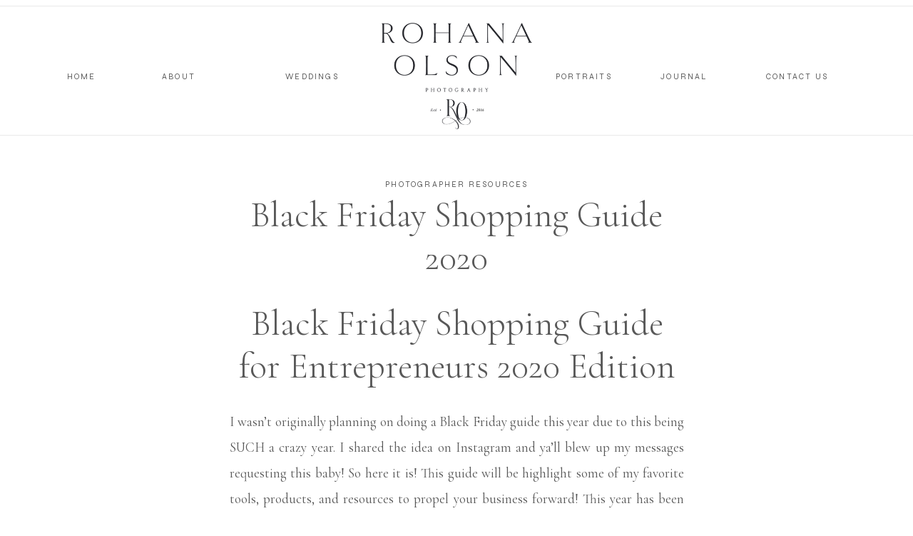

--- FILE ---
content_type: text/html; charset=UTF-8
request_url: https://rohanaolson.com/2020/11/25/black-friday-shopping-guide-2020/
body_size: 32271
content:
<!DOCTYPE html>
<html lang="en-US" id="html" class="d">
<head>
<link rel="stylesheet" type="text/css" href="//lib.showit.co/engine/2.6.0/showit.css" />
<meta name='robots' content='index, follow, max-image-preview:large, max-snippet:-1, max-video-preview:-1' />

	<!-- This site is optimized with the Yoast SEO plugin v21.7 - https://yoast.com/wordpress/plugins/seo/ -->
	<title>Black Friday Shopping Guide 2020 - rohanaolson.com</title>
	<meta name="description" content="Black Friday shopping guide for entrepreneurs and small business owners, with a focus on resources to move your business forward." />
	<link rel="canonical" href="https://rohanaolson.com/2020/11/25/black-friday-shopping-guide-2020/" />
	<meta property="og:locale" content="en_US" />
	<meta property="og:type" content="article" />
	<meta property="og:title" content="Black Friday Shopping Guide 2020 - rohanaolson.com" />
	<meta property="og:description" content="Black Friday shopping guide for entrepreneurs and small business owners, with a focus on resources to move your business forward." />
	<meta property="og:url" content="https://rohanaolson.com/2020/11/25/black-friday-shopping-guide-2020/" />
	<meta property="og:site_name" content="rohanaolson.com" />
	<meta property="article:author" content="https://www.facebook.com/rohanaolsonphotography" />
	<meta property="article:published_time" content="2020-11-26T04:49:14+00:00" />
	<meta property="article:modified_time" content="2020-11-28T18:16:29+00:00" />
	<meta property="og:image" content="https://rohanaolson.com/wp-content/uploads/2020/11/YanaHolidayComfortCashmereImages-9447-scaled.jpg" />
	<meta property="og:image:width" content="1707" />
	<meta property="og:image:height" content="2560" />
	<meta property="og:image:type" content="image/jpeg" />
	<meta name="author" content="Rohana Olson" />
	<meta name="twitter:card" content="summary_large_image" />
	<meta name="twitter:label1" content="Written by" />
	<meta name="twitter:data1" content="Rohana Olson" />
	<meta name="twitter:label2" content="Est. reading time" />
	<meta name="twitter:data2" content="6 minutes" />
	<script type="application/ld+json" class="yoast-schema-graph">{"@context":"https://schema.org","@graph":[{"@type":"WebPage","@id":"https://rohanaolson.com/2020/11/25/black-friday-shopping-guide-2020/","url":"https://rohanaolson.com/2020/11/25/black-friday-shopping-guide-2020/","name":"Black Friday Shopping Guide 2020 - rohanaolson.com","isPartOf":{"@id":"https://rohanaolson.com/#website"},"primaryImageOfPage":{"@id":"https://rohanaolson.com/2020/11/25/black-friday-shopping-guide-2020/#primaryimage"},"image":{"@id":"https://rohanaolson.com/2020/11/25/black-friday-shopping-guide-2020/#primaryimage"},"thumbnailUrl":"https://rohanaolson.com/wp-content/uploads/2020/11/YanaHolidayComfortCashmereImages-9447-scaled.jpg","datePublished":"2020-11-26T04:49:14+00:00","dateModified":"2020-11-28T18:16:29+00:00","author":{"@id":"https://rohanaolson.com/#/schema/person/7f377ccdddcff5ae87847197308d0984"},"description":"Black Friday shopping guide for entrepreneurs and small business owners, with a focus on resources to move your business forward.","breadcrumb":{"@id":"https://rohanaolson.com/2020/11/25/black-friday-shopping-guide-2020/#breadcrumb"},"inLanguage":"en-US","potentialAction":[{"@type":"ReadAction","target":["https://rohanaolson.com/2020/11/25/black-friday-shopping-guide-2020/"]}]},{"@type":"ImageObject","inLanguage":"en-US","@id":"https://rohanaolson.com/2020/11/25/black-friday-shopping-guide-2020/#primaryimage","url":"https://rohanaolson.com/wp-content/uploads/2020/11/YanaHolidayComfortCashmereImages-9447-scaled.jpg","contentUrl":"https://rohanaolson.com/wp-content/uploads/2020/11/YanaHolidayComfortCashmereImages-9447-scaled.jpg","width":1707,"height":2560,"caption":"woman unwrapping gift"},{"@type":"BreadcrumbList","@id":"https://rohanaolson.com/2020/11/25/black-friday-shopping-guide-2020/#breadcrumb","itemListElement":[{"@type":"ListItem","position":1,"name":"Home","item":"https://rohanaolson.com/"},{"@type":"ListItem","position":2,"name":"Blog","item":"https://rohanaolson.com/blog/"},{"@type":"ListItem","position":3,"name":"Black Friday Shopping Guide 2020"}]},{"@type":"WebSite","@id":"https://rohanaolson.com/#website","url":"https://rohanaolson.com/","name":"rohanaolson.com","description":"","potentialAction":[{"@type":"SearchAction","target":{"@type":"EntryPoint","urlTemplate":"https://rohanaolson.com/?s={search_term_string}"},"query-input":"required name=search_term_string"}],"inLanguage":"en-US"},{"@type":"Person","@id":"https://rohanaolson.com/#/schema/person/7f377ccdddcff5ae87847197308d0984","name":"Rohana Olson","image":{"@type":"ImageObject","inLanguage":"en-US","@id":"https://rohanaolson.com/#/schema/person/image/","url":"https://secure.gravatar.com/avatar/887e38ae7aae6c90be1573c3b9afd1b85f9f53c876b5bbe4aa57dbf79dd09c69?s=96&d=mm&r=g","contentUrl":"https://secure.gravatar.com/avatar/887e38ae7aae6c90be1573c3b9afd1b85f9f53c876b5bbe4aa57dbf79dd09c69?s=96&d=mm&r=g","caption":"Rohana Olson"},"description":"Rohana Olson Photography is a  Minneapolis and destination wedding and portraits photographer. I believe in creating imagery that transports you back to that moment in time where you're reminded of the love that surrounded you on your wedding day. &nbsp; &nbsp;","sameAs":["https://wwww.rohanaolson.com","https://www.facebook.com/rohanaolsonphotography","https://www.instagram.com/rohanaolson","https://www.linkedin.com/in/rohana-olson-2469558b/","https://www.pinterest.com/rohanaolson"],"url":"https://rohanaolson.com/author/infocomfortandcashmere-com-2-2/"}]}</script>
	<!-- / Yoast SEO plugin. -->


<link rel="alternate" type="application/rss+xml" title="rohanaolson.com &raquo; Feed" href="https://rohanaolson.com/feed/" />
<link rel="alternate" type="application/rss+xml" title="rohanaolson.com &raquo; Comments Feed" href="https://rohanaolson.com/comments/feed/" />
<link rel="alternate" type="application/rss+xml" title="rohanaolson.com &raquo; Black Friday Shopping Guide 2020 Comments Feed" href="https://rohanaolson.com/2020/11/25/black-friday-shopping-guide-2020/feed/" />
<script type="text/javascript">
/* <![CDATA[ */
window._wpemojiSettings = {"baseUrl":"https:\/\/s.w.org\/images\/core\/emoji\/16.0.1\/72x72\/","ext":".png","svgUrl":"https:\/\/s.w.org\/images\/core\/emoji\/16.0.1\/svg\/","svgExt":".svg","source":{"concatemoji":"https:\/\/rohanaolson.com\/wp-includes\/js\/wp-emoji-release.min.js?ver=6.8.3"}};
/*! This file is auto-generated */
!function(s,n){var o,i,e;function c(e){try{var t={supportTests:e,timestamp:(new Date).valueOf()};sessionStorage.setItem(o,JSON.stringify(t))}catch(e){}}function p(e,t,n){e.clearRect(0,0,e.canvas.width,e.canvas.height),e.fillText(t,0,0);var t=new Uint32Array(e.getImageData(0,0,e.canvas.width,e.canvas.height).data),a=(e.clearRect(0,0,e.canvas.width,e.canvas.height),e.fillText(n,0,0),new Uint32Array(e.getImageData(0,0,e.canvas.width,e.canvas.height).data));return t.every(function(e,t){return e===a[t]})}function u(e,t){e.clearRect(0,0,e.canvas.width,e.canvas.height),e.fillText(t,0,0);for(var n=e.getImageData(16,16,1,1),a=0;a<n.data.length;a++)if(0!==n.data[a])return!1;return!0}function f(e,t,n,a){switch(t){case"flag":return n(e,"\ud83c\udff3\ufe0f\u200d\u26a7\ufe0f","\ud83c\udff3\ufe0f\u200b\u26a7\ufe0f")?!1:!n(e,"\ud83c\udde8\ud83c\uddf6","\ud83c\udde8\u200b\ud83c\uddf6")&&!n(e,"\ud83c\udff4\udb40\udc67\udb40\udc62\udb40\udc65\udb40\udc6e\udb40\udc67\udb40\udc7f","\ud83c\udff4\u200b\udb40\udc67\u200b\udb40\udc62\u200b\udb40\udc65\u200b\udb40\udc6e\u200b\udb40\udc67\u200b\udb40\udc7f");case"emoji":return!a(e,"\ud83e\udedf")}return!1}function g(e,t,n,a){var r="undefined"!=typeof WorkerGlobalScope&&self instanceof WorkerGlobalScope?new OffscreenCanvas(300,150):s.createElement("canvas"),o=r.getContext("2d",{willReadFrequently:!0}),i=(o.textBaseline="top",o.font="600 32px Arial",{});return e.forEach(function(e){i[e]=t(o,e,n,a)}),i}function t(e){var t=s.createElement("script");t.src=e,t.defer=!0,s.head.appendChild(t)}"undefined"!=typeof Promise&&(o="wpEmojiSettingsSupports",i=["flag","emoji"],n.supports={everything:!0,everythingExceptFlag:!0},e=new Promise(function(e){s.addEventListener("DOMContentLoaded",e,{once:!0})}),new Promise(function(t){var n=function(){try{var e=JSON.parse(sessionStorage.getItem(o));if("object"==typeof e&&"number"==typeof e.timestamp&&(new Date).valueOf()<e.timestamp+604800&&"object"==typeof e.supportTests)return e.supportTests}catch(e){}return null}();if(!n){if("undefined"!=typeof Worker&&"undefined"!=typeof OffscreenCanvas&&"undefined"!=typeof URL&&URL.createObjectURL&&"undefined"!=typeof Blob)try{var e="postMessage("+g.toString()+"("+[JSON.stringify(i),f.toString(),p.toString(),u.toString()].join(",")+"));",a=new Blob([e],{type:"text/javascript"}),r=new Worker(URL.createObjectURL(a),{name:"wpTestEmojiSupports"});return void(r.onmessage=function(e){c(n=e.data),r.terminate(),t(n)})}catch(e){}c(n=g(i,f,p,u))}t(n)}).then(function(e){for(var t in e)n.supports[t]=e[t],n.supports.everything=n.supports.everything&&n.supports[t],"flag"!==t&&(n.supports.everythingExceptFlag=n.supports.everythingExceptFlag&&n.supports[t]);n.supports.everythingExceptFlag=n.supports.everythingExceptFlag&&!n.supports.flag,n.DOMReady=!1,n.readyCallback=function(){n.DOMReady=!0}}).then(function(){return e}).then(function(){var e;n.supports.everything||(n.readyCallback(),(e=n.source||{}).concatemoji?t(e.concatemoji):e.wpemoji&&e.twemoji&&(t(e.twemoji),t(e.wpemoji)))}))}((window,document),window._wpemojiSettings);
/* ]]> */
</script>
<style id='wp-emoji-styles-inline-css' type='text/css'>

	img.wp-smiley, img.emoji {
		display: inline !important;
		border: none !important;
		box-shadow: none !important;
		height: 1em !important;
		width: 1em !important;
		margin: 0 0.07em !important;
		vertical-align: -0.1em !important;
		background: none !important;
		padding: 0 !important;
	}
</style>
<link rel='stylesheet' id='wp-block-library-css' href='https://rohanaolson.com/wp-includes/css/dist/block-library/style.min.css?ver=6.8.3' type='text/css' media='all' />
<style id='classic-theme-styles-inline-css' type='text/css'>
/*! This file is auto-generated */
.wp-block-button__link{color:#fff;background-color:#32373c;border-radius:9999px;box-shadow:none;text-decoration:none;padding:calc(.667em + 2px) calc(1.333em + 2px);font-size:1.125em}.wp-block-file__button{background:#32373c;color:#fff;text-decoration:none}
</style>
<style id='global-styles-inline-css' type='text/css'>
:root{--wp--preset--aspect-ratio--square: 1;--wp--preset--aspect-ratio--4-3: 4/3;--wp--preset--aspect-ratio--3-4: 3/4;--wp--preset--aspect-ratio--3-2: 3/2;--wp--preset--aspect-ratio--2-3: 2/3;--wp--preset--aspect-ratio--16-9: 16/9;--wp--preset--aspect-ratio--9-16: 9/16;--wp--preset--color--black: #000000;--wp--preset--color--cyan-bluish-gray: #abb8c3;--wp--preset--color--white: #ffffff;--wp--preset--color--pale-pink: #f78da7;--wp--preset--color--vivid-red: #cf2e2e;--wp--preset--color--luminous-vivid-orange: #ff6900;--wp--preset--color--luminous-vivid-amber: #fcb900;--wp--preset--color--light-green-cyan: #7bdcb5;--wp--preset--color--vivid-green-cyan: #00d084;--wp--preset--color--pale-cyan-blue: #8ed1fc;--wp--preset--color--vivid-cyan-blue: #0693e3;--wp--preset--color--vivid-purple: #9b51e0;--wp--preset--gradient--vivid-cyan-blue-to-vivid-purple: linear-gradient(135deg,rgba(6,147,227,1) 0%,rgb(155,81,224) 100%);--wp--preset--gradient--light-green-cyan-to-vivid-green-cyan: linear-gradient(135deg,rgb(122,220,180) 0%,rgb(0,208,130) 100%);--wp--preset--gradient--luminous-vivid-amber-to-luminous-vivid-orange: linear-gradient(135deg,rgba(252,185,0,1) 0%,rgba(255,105,0,1) 100%);--wp--preset--gradient--luminous-vivid-orange-to-vivid-red: linear-gradient(135deg,rgba(255,105,0,1) 0%,rgb(207,46,46) 100%);--wp--preset--gradient--very-light-gray-to-cyan-bluish-gray: linear-gradient(135deg,rgb(238,238,238) 0%,rgb(169,184,195) 100%);--wp--preset--gradient--cool-to-warm-spectrum: linear-gradient(135deg,rgb(74,234,220) 0%,rgb(151,120,209) 20%,rgb(207,42,186) 40%,rgb(238,44,130) 60%,rgb(251,105,98) 80%,rgb(254,248,76) 100%);--wp--preset--gradient--blush-light-purple: linear-gradient(135deg,rgb(255,206,236) 0%,rgb(152,150,240) 100%);--wp--preset--gradient--blush-bordeaux: linear-gradient(135deg,rgb(254,205,165) 0%,rgb(254,45,45) 50%,rgb(107,0,62) 100%);--wp--preset--gradient--luminous-dusk: linear-gradient(135deg,rgb(255,203,112) 0%,rgb(199,81,192) 50%,rgb(65,88,208) 100%);--wp--preset--gradient--pale-ocean: linear-gradient(135deg,rgb(255,245,203) 0%,rgb(182,227,212) 50%,rgb(51,167,181) 100%);--wp--preset--gradient--electric-grass: linear-gradient(135deg,rgb(202,248,128) 0%,rgb(113,206,126) 100%);--wp--preset--gradient--midnight: linear-gradient(135deg,rgb(2,3,129) 0%,rgb(40,116,252) 100%);--wp--preset--font-size--small: 13px;--wp--preset--font-size--medium: 20px;--wp--preset--font-size--large: 36px;--wp--preset--font-size--x-large: 42px;--wp--preset--spacing--20: 0.44rem;--wp--preset--spacing--30: 0.67rem;--wp--preset--spacing--40: 1rem;--wp--preset--spacing--50: 1.5rem;--wp--preset--spacing--60: 2.25rem;--wp--preset--spacing--70: 3.38rem;--wp--preset--spacing--80: 5.06rem;--wp--preset--shadow--natural: 6px 6px 9px rgba(0, 0, 0, 0.2);--wp--preset--shadow--deep: 12px 12px 50px rgba(0, 0, 0, 0.4);--wp--preset--shadow--sharp: 6px 6px 0px rgba(0, 0, 0, 0.2);--wp--preset--shadow--outlined: 6px 6px 0px -3px rgba(255, 255, 255, 1), 6px 6px rgba(0, 0, 0, 1);--wp--preset--shadow--crisp: 6px 6px 0px rgba(0, 0, 0, 1);}:where(.is-layout-flex){gap: 0.5em;}:where(.is-layout-grid){gap: 0.5em;}body .is-layout-flex{display: flex;}.is-layout-flex{flex-wrap: wrap;align-items: center;}.is-layout-flex > :is(*, div){margin: 0;}body .is-layout-grid{display: grid;}.is-layout-grid > :is(*, div){margin: 0;}:where(.wp-block-columns.is-layout-flex){gap: 2em;}:where(.wp-block-columns.is-layout-grid){gap: 2em;}:where(.wp-block-post-template.is-layout-flex){gap: 1.25em;}:where(.wp-block-post-template.is-layout-grid){gap: 1.25em;}.has-black-color{color: var(--wp--preset--color--black) !important;}.has-cyan-bluish-gray-color{color: var(--wp--preset--color--cyan-bluish-gray) !important;}.has-white-color{color: var(--wp--preset--color--white) !important;}.has-pale-pink-color{color: var(--wp--preset--color--pale-pink) !important;}.has-vivid-red-color{color: var(--wp--preset--color--vivid-red) !important;}.has-luminous-vivid-orange-color{color: var(--wp--preset--color--luminous-vivid-orange) !important;}.has-luminous-vivid-amber-color{color: var(--wp--preset--color--luminous-vivid-amber) !important;}.has-light-green-cyan-color{color: var(--wp--preset--color--light-green-cyan) !important;}.has-vivid-green-cyan-color{color: var(--wp--preset--color--vivid-green-cyan) !important;}.has-pale-cyan-blue-color{color: var(--wp--preset--color--pale-cyan-blue) !important;}.has-vivid-cyan-blue-color{color: var(--wp--preset--color--vivid-cyan-blue) !important;}.has-vivid-purple-color{color: var(--wp--preset--color--vivid-purple) !important;}.has-black-background-color{background-color: var(--wp--preset--color--black) !important;}.has-cyan-bluish-gray-background-color{background-color: var(--wp--preset--color--cyan-bluish-gray) !important;}.has-white-background-color{background-color: var(--wp--preset--color--white) !important;}.has-pale-pink-background-color{background-color: var(--wp--preset--color--pale-pink) !important;}.has-vivid-red-background-color{background-color: var(--wp--preset--color--vivid-red) !important;}.has-luminous-vivid-orange-background-color{background-color: var(--wp--preset--color--luminous-vivid-orange) !important;}.has-luminous-vivid-amber-background-color{background-color: var(--wp--preset--color--luminous-vivid-amber) !important;}.has-light-green-cyan-background-color{background-color: var(--wp--preset--color--light-green-cyan) !important;}.has-vivid-green-cyan-background-color{background-color: var(--wp--preset--color--vivid-green-cyan) !important;}.has-pale-cyan-blue-background-color{background-color: var(--wp--preset--color--pale-cyan-blue) !important;}.has-vivid-cyan-blue-background-color{background-color: var(--wp--preset--color--vivid-cyan-blue) !important;}.has-vivid-purple-background-color{background-color: var(--wp--preset--color--vivid-purple) !important;}.has-black-border-color{border-color: var(--wp--preset--color--black) !important;}.has-cyan-bluish-gray-border-color{border-color: var(--wp--preset--color--cyan-bluish-gray) !important;}.has-white-border-color{border-color: var(--wp--preset--color--white) !important;}.has-pale-pink-border-color{border-color: var(--wp--preset--color--pale-pink) !important;}.has-vivid-red-border-color{border-color: var(--wp--preset--color--vivid-red) !important;}.has-luminous-vivid-orange-border-color{border-color: var(--wp--preset--color--luminous-vivid-orange) !important;}.has-luminous-vivid-amber-border-color{border-color: var(--wp--preset--color--luminous-vivid-amber) !important;}.has-light-green-cyan-border-color{border-color: var(--wp--preset--color--light-green-cyan) !important;}.has-vivid-green-cyan-border-color{border-color: var(--wp--preset--color--vivid-green-cyan) !important;}.has-pale-cyan-blue-border-color{border-color: var(--wp--preset--color--pale-cyan-blue) !important;}.has-vivid-cyan-blue-border-color{border-color: var(--wp--preset--color--vivid-cyan-blue) !important;}.has-vivid-purple-border-color{border-color: var(--wp--preset--color--vivid-purple) !important;}.has-vivid-cyan-blue-to-vivid-purple-gradient-background{background: var(--wp--preset--gradient--vivid-cyan-blue-to-vivid-purple) !important;}.has-light-green-cyan-to-vivid-green-cyan-gradient-background{background: var(--wp--preset--gradient--light-green-cyan-to-vivid-green-cyan) !important;}.has-luminous-vivid-amber-to-luminous-vivid-orange-gradient-background{background: var(--wp--preset--gradient--luminous-vivid-amber-to-luminous-vivid-orange) !important;}.has-luminous-vivid-orange-to-vivid-red-gradient-background{background: var(--wp--preset--gradient--luminous-vivid-orange-to-vivid-red) !important;}.has-very-light-gray-to-cyan-bluish-gray-gradient-background{background: var(--wp--preset--gradient--very-light-gray-to-cyan-bluish-gray) !important;}.has-cool-to-warm-spectrum-gradient-background{background: var(--wp--preset--gradient--cool-to-warm-spectrum) !important;}.has-blush-light-purple-gradient-background{background: var(--wp--preset--gradient--blush-light-purple) !important;}.has-blush-bordeaux-gradient-background{background: var(--wp--preset--gradient--blush-bordeaux) !important;}.has-luminous-dusk-gradient-background{background: var(--wp--preset--gradient--luminous-dusk) !important;}.has-pale-ocean-gradient-background{background: var(--wp--preset--gradient--pale-ocean) !important;}.has-electric-grass-gradient-background{background: var(--wp--preset--gradient--electric-grass) !important;}.has-midnight-gradient-background{background: var(--wp--preset--gradient--midnight) !important;}.has-small-font-size{font-size: var(--wp--preset--font-size--small) !important;}.has-medium-font-size{font-size: var(--wp--preset--font-size--medium) !important;}.has-large-font-size{font-size: var(--wp--preset--font-size--large) !important;}.has-x-large-font-size{font-size: var(--wp--preset--font-size--x-large) !important;}
:where(.wp-block-post-template.is-layout-flex){gap: 1.25em;}:where(.wp-block-post-template.is-layout-grid){gap: 1.25em;}
:where(.wp-block-columns.is-layout-flex){gap: 2em;}:where(.wp-block-columns.is-layout-grid){gap: 2em;}
:root :where(.wp-block-pullquote){font-size: 1.5em;line-height: 1.6;}
</style>
<link rel='stylesheet' id='contact-form-7-css' href='https://rohanaolson.com/wp-content/plugins/contact-form-7/includes/css/styles.css?ver=6.0.3' type='text/css' media='all' />
<link rel='stylesheet' id='wc-gallery-style-css' href='https://rohanaolson.com/wp-content/plugins/wc-gallery/includes/css/style.css?ver=1.67' type='text/css' media='all' />
<link rel='stylesheet' id='wc-gallery-popup-style-css' href='https://rohanaolson.com/wp-content/plugins/wc-gallery/includes/css/magnific-popup.css?ver=1.1.0' type='text/css' media='all' />
<link rel='stylesheet' id='wc-gallery-flexslider-style-css' href='https://rohanaolson.com/wp-content/plugins/wc-gallery/includes/vendors/flexslider/flexslider.css?ver=2.6.1' type='text/css' media='all' />
<link rel='stylesheet' id='wc-gallery-owlcarousel-style-css' href='https://rohanaolson.com/wp-content/plugins/wc-gallery/includes/vendors/owlcarousel/assets/owl.carousel.css?ver=2.1.4' type='text/css' media='all' />
<link rel='stylesheet' id='wc-gallery-owlcarousel-theme-style-css' href='https://rohanaolson.com/wp-content/plugins/wc-gallery/includes/vendors/owlcarousel/assets/owl.theme.default.css?ver=2.1.4' type='text/css' media='all' />
<style id='akismet-widget-style-inline-css' type='text/css'>

			.a-stats {
				--akismet-color-mid-green: #357b49;
				--akismet-color-white: #fff;
				--akismet-color-light-grey: #f6f7f7;

				max-width: 350px;
				width: auto;
			}

			.a-stats * {
				all: unset;
				box-sizing: border-box;
			}

			.a-stats strong {
				font-weight: 600;
			}

			.a-stats a.a-stats__link,
			.a-stats a.a-stats__link:visited,
			.a-stats a.a-stats__link:active {
				background: var(--akismet-color-mid-green);
				border: none;
				box-shadow: none;
				border-radius: 8px;
				color: var(--akismet-color-white);
				cursor: pointer;
				display: block;
				font-family: -apple-system, BlinkMacSystemFont, 'Segoe UI', 'Roboto', 'Oxygen-Sans', 'Ubuntu', 'Cantarell', 'Helvetica Neue', sans-serif;
				font-weight: 500;
				padding: 12px;
				text-align: center;
				text-decoration: none;
				transition: all 0.2s ease;
			}

			/* Extra specificity to deal with TwentyTwentyOne focus style */
			.widget .a-stats a.a-stats__link:focus {
				background: var(--akismet-color-mid-green);
				color: var(--akismet-color-white);
				text-decoration: none;
			}

			.a-stats a.a-stats__link:hover {
				filter: brightness(110%);
				box-shadow: 0 4px 12px rgba(0, 0, 0, 0.06), 0 0 2px rgba(0, 0, 0, 0.16);
			}

			.a-stats .count {
				color: var(--akismet-color-white);
				display: block;
				font-size: 1.5em;
				line-height: 1.4;
				padding: 0 13px;
				white-space: nowrap;
			}
		
</style>
<link rel='stylesheet' id='pub-style-css' href='https://rohanaolson.com/wp-content/themes/showit/pubs/3o0qpvdyrjckucyz-kdnoa/20250920143516Szw89nz/assets/pub.css?ver=1758378926' type='text/css' media='all' />
<script type="text/javascript" src="https://rohanaolson.com/wp-includes/js/jquery/jquery.min.js?ver=3.7.1" id="jquery-core-js"></script>
<script type="text/javascript" id="jquery-core-js-after">
/* <![CDATA[ */
$ = jQuery;
/* ]]> */
</script>
<script type="text/javascript" src="https://rohanaolson.com/wp-includes/js/jquery/jquery-migrate.min.js?ver=3.4.1" id="jquery-migrate-js"></script>
<script type="text/javascript" src="https://rohanaolson.com/wp-content/themes/showit/pubs/3o0qpvdyrjckucyz-kdnoa/20250920143516Szw89nz/assets/pub.js?ver=1758378926" id="pub-script-js"></script>
<link rel="https://api.w.org/" href="https://rohanaolson.com/wp-json/" /><link rel="alternate" title="JSON" type="application/json" href="https://rohanaolson.com/wp-json/wp/v2/posts/940" /><link rel="EditURI" type="application/rsd+xml" title="RSD" href="https://rohanaolson.com/xmlrpc.php?rsd" />
<link rel='shortlink' href='https://rohanaolson.com/?p=940' />
<link rel="alternate" title="oEmbed (JSON)" type="application/json+oembed" href="https://rohanaolson.com/wp-json/oembed/1.0/embed?url=https%3A%2F%2Frohanaolson.com%2F2020%2F11%2F25%2Fblack-friday-shopping-guide-2020%2F" />
<link rel="alternate" title="oEmbed (XML)" type="text/xml+oembed" href="https://rohanaolson.com/wp-json/oembed/1.0/embed?url=https%3A%2F%2Frohanaolson.com%2F2020%2F11%2F25%2Fblack-friday-shopping-guide-2020%2F&#038;format=xml" />
		<script type="text/javascript" async defer data-pin-color="red" 
		 data-pin-hover="true" src="https://rohanaolson.com/wp-content/plugins/pinterest-pin-it-button-on-image-hover-and-post/js/pinit.js"></script>
		<style type="text/css">.recentcomments a{display:inline !important;padding:0 !important;margin:0 !important;}</style>
<meta charset="UTF-8" />
<meta name="viewport" content="width=device-width, initial-scale=1" />
<link rel="icon" type="image/png" href="//static.showit.co/200/9oF8UsXaR4evGWT1Bc1AAg/84455/rohana_olson_monogram_300dpi_png.png" />
<link rel="preconnect" href="https://static.showit.co" />

<link rel="preconnect" href="https://fonts.googleapis.com">
<link rel="preconnect" href="https://fonts.gstatic.com" crossorigin>
<link href="https://fonts.googleapis.com/css?family=Syne:regular|Cormorant+Garamond:regular|Cormorant+Garamond:italic|Cormorant+Garamond:300|Cormorant+Garamond:300italic" rel="stylesheet" type="text/css"/>
<style>
@font-face{font-family:Sebastian Bobby;src:url('//static.showit.co/file/aIM0RU2xTGeE6MP6nLhhXA/shared/sebastianbobbyslanted.woff');}
</style>
<script id="init_data" type="application/json">
{"mobile":{"w":320},"desktop":{"w":1200,"bgFillType":"color","bgColor":"#000000:0"},"sid":"3o0qpvdyrjckucyz-kdnoa","break":768,"assetURL":"//static.showit.co","contactFormId":"84455/197155","cfAction":"aHR0cHM6Ly9jbGllbnRzZXJ2aWNlLnNob3dpdC5jby9jb250YWN0Zm9ybQ==","sgAction":"aHR0cHM6Ly9jbGllbnRzZXJ2aWNlLnNob3dpdC5jby9zb2NpYWxncmlk","blockData":[{"slug":"navigation","visible":"a","states":[],"d":{"h":212,"w":1200,"locking":{"scrollOffset":1},"bgFillType":"color","bgColor":"colors-7","bgMediaType":"none"},"m":{"h":206,"w":320,"locking":{},"bgFillType":"color","bgColor":"colors-7","bgMediaType":"none"}},{"slug":"post-header","visible":"a","states":[],"d":{"h":127,"w":1200,"nature":"dH","bgFillType":"color","bgColor":"#FFFFFF","bgMediaType":"none"},"m":{"h":111,"w":320,"nature":"dH","bgFillType":"color","bgColor":"#FFFFFF","bgMediaType":"none"}},{"slug":"text","visible":"a","states":[],"d":{"h":230,"w":1200,"nature":"dH","bgFillType":"color","bgColor":"#FFFFFF","bgMediaType":"none"},"m":{"h":576,"w":320,"nature":"dH","bgFillType":"color","bgColor":"#FFFFFF","bgMediaType":"none"}},{"slug":"signature","visible":"a","states":[],"d":{"h":155,"w":1200,"bgFillType":"color","bgColor":"colors-7","bgMediaType":"none"},"m":{"h":142,"w":320,"bgFillType":"color","bgColor":"colors-7","bgMediaType":"none"}},{"slug":"comments","visible":"a","states":[],"d":{"h":98,"w":1200,"bgFillType":"color","bgColor":"colors-7","bgMediaType":"none"},"m":{"h":106,"w":320,"bgFillType":"color","bgColor":"colors-7","bgMediaType":"none"}},{"slug":"post-comments","visible":"a","states":[],"d":{"h":69,"w":1200,"nature":"dH","bgFillType":"color","bgColor":"#FFFFFF","bgMediaType":"none"},"m":{"h":100,"w":320,"bgFillType":"color","bgColor":"#FFFFFF","bgMediaType":"none"}},{"slug":"leave-a-comment-title","visible":"a","states":[],"d":{"h":98,"w":1200,"bgFillType":"color","bgColor":"colors-7","bgMediaType":"none"},"m":{"h":83,"w":320,"bgFillType":"color","bgColor":"colors-7","bgMediaType":"none"}},{"slug":"comments-form","visible":"a","states":[],"d":{"h":100,"w":1200,"nature":"dH","bgFillType":"color","bgColor":"#FFFFFF","bgMediaType":"none"},"m":{"h":71,"w":320,"bgFillType":"color","bgColor":"#FFFFFF","bgMediaType":"none"}},{"slug":"pagination","visible":"a","states":[],"d":{"h":161,"w":1200,"bgFillType":"color","bgColor":"#FFFFFF","bgMediaType":"none"},"m":{"h":115,"w":320,"bgFillType":"color","bgColor":"#FFFFFF","bgMediaType":"none"}},{"slug":"sidebar-1","visible":"a","states":[],"d":{"h":607,"w":1200,"bgFillType":"color","bgColor":"#f9f7f4","bgMediaType":"none"},"m":{"h":1272,"w":320,"bgFillType":"color","bgColor":"#f9f7f4","bgMediaType":"none"}},{"slug":"popular-posts","visible":"a","states":[],"d":{"h":1218,"w":1200,"bgFillType":"color","bgColor":"colors-7","bgMediaType":"none"},"m":{"h":2726,"w":320,"bgFillType":"color","bgColor":"colors-7","bgMediaType":"none"}},{"slug":"about","visible":"a","states":[],"d":{"h":791,"w":1200,"stateTrIn":{"type":"fade","duration":1},"stateTrOut":{"type":"fade","duration":1},"bgFillType":"color","bgColor":"#f9f7f4","bgMediaType":"none"},"m":{"h":1236,"w":320,"bgFillType":"color","bgColor":"#f9f7f4","bgMediaType":"none"}},{"slug":"mailing-list","visible":"a","states":[],"d":{"h":679,"w":1200,"bgFillType":"color","bgColor":"#FFFFFF","bgMediaType":"none"},"m":{"h":993,"w":320,"bgFillType":"color","bgColor":"#FFFFFF","bgMediaType":"none"}},{"slug":"footer","visible":"a","states":[],"d":{"h":671,"w":1200,"bgFillType":"color","bgColor":"colors-7","bgMediaType":"none"},"m":{"h":1261,"w":320,"bgFillType":"color","bgColor":"colors-7","bgMediaType":"none"}},{"slug":"mobile-nav","visible":"m","states":[],"d":{"h":400,"w":1200,"bgFillType":"color","bgColor":"#FFFFFF","bgMediaType":"none"},"m":{"h":732,"w":320,"locking":{"side":"t"},"bgFillType":"color","bgColor":"#ffffff","bgMediaType":"none"}}],"elementData":[{"type":"simple","visible":"a","id":"navigation_0","blockId":"navigation","m":{"x":-17,"y":59,"w":340,"h":1,"a":0},"d":{"x":-26,"y":189,"w":1251,"h":1,"a":0,"lockH":"s"}},{"type":"simple","visible":"a","id":"navigation_1","blockId":"navigation","m":{"x":-18,"y":196,"w":340,"h":1,"a":0},"d":{"x":-22,"y":8,"w":1251,"h":1,"a":0,"lockH":"s"}},{"type":"text","visible":"d","id":"navigation_2","blockId":"navigation","m":{"x":122,"y":18,"w":75.60000000000001,"h":14,"a":0},"d":{"x":1031,"y":98,"w":93,"h":16,"a":0}},{"type":"text","visible":"d","id":"navigation_3","blockId":"navigation","m":{"x":122,"y":18,"w":75.60000000000001,"h":14,"a":0},"d":{"x":883,"y":98,"w":72,"h":16,"a":0}},{"type":"text","visible":"d","id":"navigation_4","blockId":"navigation","m":{"x":122,"y":18,"w":75.60000000000001,"h":14,"a":0},"d":{"x":737,"y":98,"w":83,"h":16,"a":0}},{"type":"text","visible":"d","id":"navigation_5","blockId":"navigation","m":{"x":122,"y":18,"w":75.60000000000001,"h":14,"a":0},"d":{"x":357,"y":98,"w":81,"h":16,"a":0}},{"type":"text","visible":"d","id":"navigation_6","blockId":"navigation","m":{"x":122,"y":18,"w":75.60000000000001,"h":14,"a":0},"d":{"x":187,"y":98,"w":47,"h":16,"a":0}},{"type":"text","visible":"d","id":"navigation_7","blockId":"navigation","m":{"x":122,"y":18,"w":75.60000000000001,"h":14,"a":0},"d":{"x":49,"y":98,"w":50,"h":16,"a":0}},{"type":"icon","visible":"m","id":"navigation_8","blockId":"navigation","m":{"x":270,"y":11,"w":41,"h":41,"a":0},"d":{"x":575,"y":350,"w":100,"h":100,"a":0},"pc":[{"type":"show","block":"mobile-nav"}]},{"type":"text","visible":"m","id":"navigation_9","blockId":"navigation","m":{"x":34,"y":17,"w":226,"h":24,"a":0},"d":{"x":487,"y":121,"w":226,"h":16,"a":0}},{"type":"graphic","visible":"a","id":"navigation_10","blockId":"navigation","m":{"x":87,"y":77,"w":158,"h":111,"a":0},"d":{"x":495,"y":32,"w":211,"h":149,"a":0},"c":{"key":"eCMGic6qTVi-rBocM54wOQ/84455/rohana_olson_main_logo_300dpi_png.png","aspect_ratio":1.42027}},{"type":"text","visible":"a","id":"post-header_0","blockId":"post-header","m":{"x":18,"y":67,"w":284,"h":43,"a":0},"d":{"x":273,"y":59,"w":654,"h":49,"a":0}},{"type":"text","visible":"a","id":"post-header_1","blockId":"post-header","m":{"x":29,"y":50,"w":263,"h":15,"a":0},"d":{"x":267,"y":39,"w":667,"h":15,"a":0}},{"type":"text","visible":"a","id":"text_0","blockId":"text","m":{"x":28,"y":12,"w":265,"h":220,"a":0},"d":{"x":282,"y":13,"w":637,"h":189,"a":0}},{"type":"text","visible":"a","id":"signature_0","blockId":"signature","m":{"x":22,"y":59,"w":277,"h":42,"a":0},"d":{"x":304,"y":78,"w":592,"h":54,"a":0,"trIn":{"cl":"fadeIn","d":"0.5","dl":"0"}}},{"type":"text","visible":"a","id":"signature_1","blockId":"signature","m":{"x":29,"y":50,"w":263,"h":15,"a":0},"d":{"x":267,"y":66,"w":667,"h":15,"a":0}},{"type":"text","visible":"a","id":"comments_0","blockId":"comments","m":{"x":42,"y":78,"w":258,"h":21,"a":0,"trIn":{"cl":"fadeIn","d":"0.5","dl":"0"}},"d":{"x":284,"y":71,"w":361,"h":24,"a":0,"trIn":{"cl":"fadeIn","d":"0.5","dl":"0"}}},{"type":"text","visible":"a","id":"post-comments_0","blockId":"post-comments","m":{"x":46.5,"y":22,"w":227,"h":15,"a":0},"d":{"x":282,"y":15,"w":637,"h":25,"a":0}},{"type":"text","visible":"a","id":"leave-a-comment-title_0","blockId":"leave-a-comment-title","m":{"x":42,"y":29,"w":258,"h":25,"a":0,"trIn":{"cl":"fadeIn","d":"0.5","dl":"0"}},"d":{"x":284,"y":71,"w":361,"h":24,"a":0,"trIn":{"cl":"fadeIn","d":"0.5","dl":"0"}}},{"type":"text","visible":"a","id":"comments-form_0","blockId":"comments-form","m":{"x":46.5,"y":28,"w":227,"h":15,"a":0},"d":{"x":282,"y":41,"w":637,"h":19,"a":0}},{"type":"text","visible":"a","id":"pagination_0","blockId":"pagination","m":{"x":155,"y":55,"w":130,"h":26,"a":0},"d":{"x":624,"y":107,"w":405,"h":19,"a":0}},{"type":"simple","visible":"a","id":"pagination_1","blockId":"pagination","m":{"x":-18,"y":2,"w":373,"h":1,"a":0},"d":{"x":-15,"y":71,"w":1224,"h":1,"a":0,"lockH":"s"}},{"type":"text","visible":"a","id":"pagination_2","blockId":"pagination","m":{"x":22,"y":55,"w":149,"h":38,"a":0},"d":{"x":169,"y":107,"w":430,"h":19,"a":0}},{"type":"icon","visible":"a","id":"sidebar-1_0","blockId":"sidebar-1","m":{"x":245,"y":945,"w":21,"h":21,"a":0},"d":{"x":998,"y":271,"w":19,"h":19,"a":0}},{"type":"icon","visible":"a","id":"sidebar-1_1","blockId":"sidebar-1","m":{"x":214,"y":944,"w":21,"h":21,"a":0},"d":{"x":972,"y":271,"w":18,"h":18,"a":0}},{"type":"icon","visible":"a","id":"sidebar-1_2","blockId":"sidebar-1","m":{"x":183,"y":945,"w":21,"h":21,"a":0},"d":{"x":942,"y":272,"w":19,"h":17,"a":0}},{"type":"simple","visible":"a","id":"sidebar-1_3","blockId":"sidebar-1","m":{"x":139,"y":955,"w":23,"h":1,"a":0},"d":{"x":907,"y":280,"w":17,"h":1,"a":0}},{"type":"text","visible":"a","id":"sidebar-1_4","blockId":"sidebar-1","m":{"x":28,"y":949,"w":117,"h":20,"a":0},"d":{"x":809,"y":272,"w":102,"h":18,"a":0}},{"type":"simple","visible":"a","id":"sidebar-1_5","blockId":"sidebar-1","m":{"x":-17,"y":993,"w":364,"h":1,"a":0},"d":{"x":805,"y":243,"w":267,"h":1,"a":0}},{"type":"simple","visible":"a","id":"sidebar-1_6","blockId":"sidebar-1","m":{"x":31,"y":818,"w":258,"h":41,"a":0},"d":{"x":804,"y":176,"w":267,"h":41,"a":0}},{"type":"text","visible":"a","id":"sidebar-1_7","blockId":"sidebar-1","m":{"x":32,"y":834,"w":255,"h":23,"a":0},"d":{"x":835,"y":192,"w":212,"h":18,"a":0}},{"type":"svg","visible":"a","id":"sidebar-1_8","blockId":"sidebar-1","m":{"x":259,"y":837,"w":11,"h":7,"a":0},"d":{"x":1027,"y":196,"w":12,"h":8,"a":0},"c":{"key":"zRnefX89TImtHPHGT7gqMA/shared/arrow.svg","aspect_ratio":1.6}},{"type":"simple","visible":"a","id":"sidebar-1_9","blockId":"sidebar-1","m":{"x":168,"y":136,"w":124,"h":124,"a":0},"d":{"x":363,"y":126,"w":141,"h":141,"a":0}},{"type":"graphic","visible":"a","id":"sidebar-1_10","blockId":"sidebar-1","m":{"x":178,"y":146,"w":103,"h":103,"a":0},"d":{"x":375,"y":137,"w":118,"h":119,"a":0,"trIn":{"cl":"fadeIn","d":"0.5","dl":"0"}},"c":{"key":"hQEUVjxhQYyt8fxjRraH6A/84455/the_grainary_styled_shoot_comfort_and_cashmere_images-0119.jpg","aspect_ratio":0.66661}},{"type":"text","visible":"a","id":"sidebar-1_11","blockId":"sidebar-1","m":{"x":32,"y":274,"w":117,"h":15,"a":0},"d":{"x":203,"y":273,"w":138,"h":16,"a":0}},{"type":"simple","visible":"a","id":"sidebar-1_12","blockId":"sidebar-1","m":{"x":29,"y":136,"w":124,"h":124,"a":0},"d":{"x":201,"y":126,"w":141,"h":141,"a":0}},{"type":"graphic","visible":"a","id":"sidebar-1_13","blockId":"sidebar-1","m":{"x":39,"y":146,"w":103,"h":103,"a":0},"d":{"x":213,"y":137,"w":118,"h":119,"a":0,"trIn":{"cl":"fadeIn","d":"0.5","dl":"0"}},"c":{"key":"na9SOErrT22ua6ehXk7sHQ/84455/paris_styled_comfort_and_cashmere_images-5000.jpg","aspect_ratio":1.49981}},{"type":"text","visible":"a","id":"sidebar-1_14","blockId":"sidebar-1","m":{"x":15,"y":791,"w":291,"h":33,"a":0},"d":{"x":804,"y":144,"w":278,"h":16,"a":0,"trIn":{"cl":"fadeIn","d":"0.5","dl":"0"}}},{"type":"simple","visible":"a","id":"sidebar-1_15","blockId":"sidebar-1","m":{"x":-17,"y":909,"w":364,"h":1,"a":0},"d":{"x":514,"y":303,"w":435,"h":1,"a":-90}},{"type":"text","visible":"a","id":"sidebar-1_16","blockId":"sidebar-1","m":{"x":172,"y":274,"w":117,"h":15,"a":0},"d":{"x":366,"y":273,"w":135,"h":16,"a":0}},{"type":"simple","visible":"a","id":"sidebar-1_17","blockId":"sidebar-1","m":{"x":168,"y":317,"w":124,"h":124,"a":0},"d":{"x":528,"y":125,"w":141,"h":141,"a":0}},{"type":"graphic","visible":"a","id":"sidebar-1_18","blockId":"sidebar-1","m":{"x":178,"y":328,"w":103,"h":103,"a":0},"d":{"x":540,"y":137,"w":118,"h":119,"a":0,"trIn":{"cl":"fadeIn","d":"0.5","dl":"0"}},"c":{"key":"7oliicWxRJGFp0BJMyueoQ/84455/social-squares-obsidian-black-grey-styled-stock-photo012.jpg","aspect_ratio":0.66667}},{"type":"text","visible":"a","id":"sidebar-1_19","blockId":"sidebar-1","m":{"x":172,"y":456,"w":117,"h":15,"a":0},"d":{"x":534,"y":273,"w":130,"h":16,"a":0}},{"type":"simple","visible":"a","id":"sidebar-1_20","blockId":"sidebar-1","m":{"x":29,"y":501,"w":124,"h":124,"a":0},"d":{"x":363,"y":319,"w":141,"h":141,"a":0}},{"type":"graphic","visible":"a","id":"sidebar-1_21","blockId":"sidebar-1","m":{"x":39,"y":511,"w":103,"h":103,"a":0},"d":{"x":375,"y":330,"w":118,"h":119,"a":0,"gs":{"s":20},"trIn":{"cl":"fadeIn","d":"0.5","dl":"0"}},"c":{"key":"76R81uaPRoaoX169x3zpfw/84455/rohanasummer8.jpg","aspect_ratio":0.66667}},{"type":"text","visible":"a","id":"sidebar-1_22","blockId":"sidebar-1","m":{"x":32,"y":455,"w":117,"h":15,"a":0},"d":{"x":203,"y":466,"w":138,"h":16,"a":0}},{"type":"simple","visible":"a","id":"sidebar-1_23","blockId":"sidebar-1","m":{"x":29,"y":317,"w":124,"h":124,"a":0},"d":{"x":201,"y":319,"w":141,"h":141,"a":0}},{"type":"graphic","visible":"a","id":"sidebar-1_24","blockId":"sidebar-1","m":{"x":39,"y":327,"w":103,"h":103,"a":0},"d":{"x":213,"y":330,"w":118,"h":119,"a":0,"trIn":{"cl":"fadeIn","d":"0.5","dl":"0"}},"c":{"key":"xXU_yEH7TveVDj4Ts1tNVQ/84455/paris_photography_-_rohana_olson_photography-5644.jpg","aspect_ratio":0.66667}},{"type":"text","visible":"a","id":"sidebar-1_25","blockId":"sidebar-1","m":{"x":32,"y":639,"w":117,"h":15,"a":0},"d":{"x":366,"y":466,"w":135,"h":16,"a":0}},{"type":"simple","visible":"a","id":"sidebar-1_26","blockId":"sidebar-1","m":{"x":168,"y":499,"w":124,"h":124,"a":0},"d":{"x":528,"y":318,"w":141,"h":141,"a":0}},{"type":"graphic","visible":"a","id":"sidebar-1_27","blockId":"sidebar-1","m":{"x":178,"y":509,"w":103,"h":103,"a":0},"d":{"x":540,"y":330,"w":118,"h":119,"a":0,"trIn":{"cl":"fadeIn","d":"0.5","dl":"0"}},"c":{"key":"zTii2JDXRbWa2aQVI9LUfw/84455/bridal_shoot_final_comfort_and_cashmere_images-8802.jpg","aspect_ratio":0.66667}},{"type":"text","visible":"a","id":"sidebar-1_28","blockId":"sidebar-1","m":{"x":172,"y":637,"w":117,"h":15,"a":0},"d":{"x":534,"y":466,"w":130,"h":16,"a":0}},{"type":"text","visible":"a","id":"sidebar-1_29","blockId":"sidebar-1","m":{"x":12,"y":78,"w":296,"h":41,"a":0},"d":{"x":-31,"y":282,"w":361,"h":62,"a":-90,"trIn":{"cl":"fadeIn","d":"0.5","dl":"0"}}},{"type":"simple","visible":"a","id":"sidebar-1_30","blockId":"sidebar-1","m":{"x":-17,"y":728,"w":364,"h":1,"a":0},"d":{"x":805,"y":310,"w":267,"h":1,"a":0}},{"type":"icon","visible":"a","id":"sidebar-1_31","blockId":"sidebar-1","m":{"x":274,"y":945,"w":21,"h":21,"a":0},"d":{"x":1025,"y":271,"w":19,"h":19,"a":0}},{"type":"simple","visible":"a","id":"sidebar-1_32","blockId":"sidebar-1","m":{"x":106,"y":1186,"w":108,"h":1,"a":0},"d":{"x":806,"y":481,"w":106,"h":1,"a":0}},{"type":"text","visible":"a","id":"sidebar-1_33","blockId":"sidebar-1","m":{"x":80,"y":1164,"w":161,"h":18,"a":0},"d":{"x":806,"y":459,"w":167,"h":19,"a":0,"trIn":{"cl":"fadeIn","d":"0.5","dl":"0"}}},{"type":"text","visible":"a","id":"sidebar-1_34","blockId":"sidebar-1","m":{"x":18,"y":1097,"w":284,"h":61,"a":0},"d":{"x":806,"y":394,"w":265,"h":51,"a":0,"trIn":{"cl":"fadeIn","d":"0.5","dl":"0"}}},{"type":"text","visible":"a","id":"sidebar-1_35","blockId":"sidebar-1","m":{"x":37,"y":1038,"w":247,"h":35,"a":0},"d":{"x":806,"y":344,"w":305,"h":41,"a":0,"trIn":{"cl":"fadeIn","d":"0.5","dl":"0"}}},{"type":"text","visible":"a","id":"popular-posts_0","blockId":"popular-posts","m":{"x":30,"y":2591,"w":261,"h":40,"a":0,"trIn":{"cl":"fadeIn","d":"0.5","dl":"0"}},"d":{"x":862,"y":971,"w":154,"h":30,"a":0,"trIn":{"cl":"fadeIn","d":"0.5","dl":"0"}}},{"type":"simple","visible":"a","id":"popular-posts_1","blockId":"popular-posts","m":{"x":98,"y":2613,"w":125,"h":1,"a":0},"d":{"x":862,"y":993,"w":122,"h":1,"a":0}},{"type":"text","visible":"a","id":"popular-posts_2","blockId":"popular-posts","m":{"x":22,"y":2512,"w":276,"h":63,"a":0},"d":{"x":862,"y":895,"w":269,"h":68,"a":0}},{"type":"graphic","visible":"a","id":"popular-posts_3","blockId":"popular-posts","m":{"x":70,"y":2304,"w":180,"h":180,"a":0},"d":{"x":619,"y":844,"w":200,"h":200,"a":0,"gs":{"s":50},"trIn":{"cl":"fadeIn","d":"0.5","dl":"0"}},"c":{"key":"Kf9wHmf4QU2kNJ4KtgsBfA/shared/vogue-7.jpg","aspect_ratio":0.75018}},{"type":"text","visible":"a","id":"popular-posts_4","blockId":"popular-posts","m":{"x":30,"y":2215,"w":261,"h":40,"a":0,"trIn":{"cl":"fadeIn","d":"0.5","dl":"0"}},"d":{"x":860,"y":728,"w":154,"h":31,"a":0,"trIn":{"cl":"fadeIn","d":"0.5","dl":"0"}}},{"type":"simple","visible":"a","id":"popular-posts_5","blockId":"popular-posts","m":{"x":98,"y":2237,"w":125,"h":1,"a":0},"d":{"x":860,"y":750,"w":122,"h":1,"a":0}},{"type":"text","visible":"a","id":"popular-posts_6","blockId":"popular-posts","m":{"x":22,"y":2111,"w":276,"h":87,"a":0},"d":{"x":860,"y":622,"w":269,"h":85,"a":0}},{"type":"graphic","visible":"a","id":"popular-posts_7","blockId":"popular-posts","m":{"x":70,"y":1903,"w":180,"h":180,"a":0},"d":{"x":617,"y":586,"w":200,"h":200,"a":0,"gs":{"s":50},"trIn":{"cl":"fadeIn","d":"0.5","dl":"0"}},"c":{"key":"TCJD7T24TEKZKWJMCNFaeg/shared/vogue-112.jpg","aspect_ratio":0.74419}},{"type":"text","visible":"a","id":"popular-posts_8","blockId":"popular-posts","m":{"x":30,"y":1810,"w":261,"h":40,"a":0,"trIn":{"cl":"fadeIn","d":"0.5","dl":"0"}},"d":{"x":859,"y":467,"w":154,"h":30,"a":0,"trIn":{"cl":"fadeIn","d":"0.5","dl":"0"}}},{"type":"simple","visible":"a","id":"popular-posts_9","blockId":"popular-posts","m":{"x":98,"y":1832,"w":125,"h":1,"a":0},"d":{"x":859,"y":489,"w":122,"h":1,"a":0}},{"type":"text","visible":"a","id":"popular-posts_10","blockId":"popular-posts","m":{"x":22,"y":1705,"w":276,"h":87,"a":0},"d":{"x":859,"y":361,"w":269,"h":85,"a":0}},{"type":"graphic","visible":"a","id":"popular-posts_11","blockId":"popular-posts","m":{"x":70,"y":1498,"w":180,"h":180,"a":0},"d":{"x":617,"y":325,"w":200,"h":200,"a":0,"gs":{"s":50},"trIn":{"cl":"fadeIn","d":"0.5","dl":"0"}},"c":{"key":"pbRBOz9USB2XUe7nlZi-Ew/shared/vogue-25.jpg","aspect_ratio":0.75018}},{"type":"simple","visible":"a","id":"popular-posts_12","blockId":"popular-posts","m":{"x":98,"y":1432,"w":125,"h":1,"a":0},"d":{"x":314,"y":995,"w":122,"h":1,"a":0}},{"type":"text","visible":"a","id":"popular-posts_13","blockId":"popular-posts","m":{"x":30,"y":1410,"w":261,"h":40,"a":0,"trIn":{"cl":"fadeIn","d":"0.5","dl":"0"}},"d":{"x":314,"y":973,"w":154,"h":27,"a":0,"trIn":{"cl":"fadeIn","d":"0.5","dl":"0"}}},{"type":"text","visible":"a","id":"popular-posts_14","blockId":"popular-posts","m":{"x":22,"y":1333,"w":276,"h":87,"a":0},"d":{"x":314,"y":896,"w":269,"h":85,"a":0}},{"type":"graphic","visible":"a","id":"popular-posts_15","blockId":"popular-posts","m":{"x":70,"y":1125,"w":180,"h":180,"a":0},"d":{"x":71,"y":844,"w":200,"h":200,"a":0,"gs":{"s":50},"trIn":{"cl":"fadeIn","d":"0.5","dl":"0"}},"c":{"key":"HFlALx3CRQSiZHIGpv4LIA/shared/vogue-33.jpg","aspect_ratio":0.75018}},{"type":"simple","visible":"a","id":"popular-posts_16","blockId":"popular-posts","m":{"x":103,"y":1041,"w":114,"h":1,"a":0},"d":{"x":312,"y":725,"w":122,"h":1,"a":0}},{"type":"text","visible":"a","id":"popular-posts_17","blockId":"popular-posts","m":{"x":30,"y":1019,"w":261,"h":40,"a":0,"trIn":{"cl":"fadeIn","d":"0.5","dl":"0"}},"d":{"x":312,"y":703,"w":154,"h":36,"a":0,"trIn":{"cl":"fadeIn","d":"0.5","dl":"0"}}},{"type":"text","visible":"a","id":"popular-posts_18","blockId":"popular-posts","m":{"x":22,"y":941,"w":276,"h":87,"a":0},"d":{"x":312,"y":632,"w":269,"h":64,"a":0}},{"type":"graphic","visible":"a","id":"popular-posts_19","blockId":"popular-posts","m":{"x":70,"y":733,"w":180,"h":180,"a":0},"d":{"x":69,"y":586,"w":200,"h":200,"a":0,"gs":{"s":50},"trIn":{"cl":"fadeIn","d":"0.5","dl":"0"}},"c":{"key":"RliKFrD7RceDyAm3KrFgPA/shared/vogue-18.jpg","aspect_ratio":0.66667}},{"type":"simple","visible":"a","id":"popular-posts_20","blockId":"popular-posts","m":{"x":97,"y":662,"w":125,"h":1,"a":0},"d":{"x":312,"y":485,"w":122,"h":1,"a":0}},{"type":"text","visible":"a","id":"popular-posts_21","blockId":"popular-posts","m":{"x":30,"y":640,"w":261,"h":40,"a":0,"trIn":{"cl":"fadeIn","d":"0.5","dl":"0"}},"d":{"x":312,"y":463,"w":154,"h":41,"a":0,"trIn":{"cl":"fadeIn","d":"0.5","dl":"0"}}},{"type":"text","visible":"a","id":"popular-posts_22","blockId":"popular-posts","m":{"x":22,"y":527,"w":276,"h":87,"a":0},"d":{"x":312,"y":361,"w":269,"h":85,"a":0}},{"type":"graphic","visible":"a","id":"popular-posts_23","blockId":"popular-posts","m":{"x":70,"y":319,"w":180,"h":180,"a":0},"d":{"x":69,"y":325,"w":200,"h":200,"a":0,"gs":{"s":50},"trIn":{"cl":"fadeIn","d":"0.5","dl":"0"}},"c":{"key":"H6mG1Jd4RzejkvzzqVA1Hg/shared/vogue-15.jpg","aspect_ratio":1.33333}},{"type":"text","visible":"a","id":"popular-posts_24","blockId":"popular-posts","m":{"x":37,"y":96,"w":246,"h":16,"a":0},"d":{"x":387,"y":141,"w":428,"h":16,"a":0}},{"type":"text","visible":"a","id":"popular-posts_25","blockId":"popular-posts","m":{"x":29,"y":128,"w":262,"h":90,"a":0},"d":{"x":274,"y":160,"w":653,"h":68,"a":0}},{"type":"simple","visible":"a","id":"about_0","blockId":"about","m":{"x":33,"y":58,"w":255,"h":296,"a":0},"d":{"x":647,"y":111,"w":434,"h":570,"a":0}},{"type":"graphic","visible":"a","id":"about_1","blockId":"about","m":{"x":76,"y":78,"w":170,"h":255,"a":0},"d":{"x":696,"y":143,"w":337,"h":506,"a":0,"trIn":{"cl":"fadeIn","d":"0.5","dl":"0"}},"c":{"key":"Ob8uGlAKXZd9vWm1S0_08Q/84455/rr_courthouse_0145.jpg","aspect_ratio":0.66673}},{"type":"text","visible":"d","id":"about_2","blockId":"about","m":{"x":33,"y":481,"w":260,"h":33,"a":0},"d":{"x":1008,"y":558,"w":212,"h":35,"a":-90}},{"type":"simple","visible":"a","id":"about_3","blockId":"about","m":{"x":87,"y":1114,"w":127,"h":1,"a":0},"d":{"x":281,"y":611,"w":131,"h":1,"a":0}},{"type":"text","visible":"a","id":"about_4","blockId":"about","m":{"x":80,"y":1090,"w":161,"h":18,"a":0},"d":{"x":263,"y":592,"w":167,"h":38,"a":0,"trIn":{"cl":"fadeIn","d":"0.5","dl":"0"}}},{"type":"text","visible":"a","id":"about_5","blockId":"about","m":{"x":19,"y":540,"w":284,"h":494,"a":0},"d":{"x":148,"y":299,"w":461,"h":399,"a":0,"trIn":{"cl":"fadeIn","d":"0.5","dl":"0"}}},{"type":"simple","visible":"a","id":"about_6","blockId":"about","m":{"x":160,"y":504,"w":1,"h":28,"a":0},"d":{"x":365,"y":262,"w":1,"h":28,"a":0}},{"type":"text","visible":"a","id":"about_7","blockId":"about","m":{"x":15,"y":454,"w":291,"h":33,"a":0},"d":{"x":183,"y":217,"w":363,"h":34,"a":0,"trIn":{"cl":"fadeIn","d":"0.5","dl":"0"}}},{"type":"text","visible":"a","id":"about_8","blockId":"about","m":{"x":35,"y":356,"w":247,"h":35,"a":0},"d":{"x":120,"y":143,"w":489,"h":61,"a":0,"trIn":{"cl":"fadeIn","d":"0.5","dl":"0"}}},{"type":"simple","visible":"a","id":"mailing-list_0","blockId":"mailing-list","m":{"x":70,"y":865,"w":180,"h":47,"a":0},"d":{"x":729,"y":470,"w":180,"h":47,"a":0}},{"type":"text","visible":"a","id":"mailing-list_1","blockId":"mailing-list","m":{"x":72,"y":882,"w":177,"h":18,"a":0},"d":{"x":730,"y":488,"w":178,"h":19,"a":0}},{"type":"text","visible":"a","id":"mailing-list_2","blockId":"mailing-list","m":{"x":18,"y":647,"w":284,"h":202,"a":0},"d":{"x":638,"y":330,"w":363,"h":126,"a":0,"trIn":{"cl":"fadeIn","d":"0.5","dl":"0"}}},{"type":"text","visible":"a","id":"mailing-list_3","blockId":"mailing-list","m":{"x":21,"y":505,"w":279,"h":97,"a":0},"d":{"x":615,"y":227,"w":408,"h":102,"a":0,"trIn":{"cl":"fadeIn","d":"0.5","dl":"0"}}},{"type":"text","visible":"a","id":"mailing-list_4","blockId":"mailing-list","m":{"x":51,"y":477,"w":218,"h":33,"a":0},"d":{"x":592,"y":200,"w":454,"h":16,"a":0}},{"type":"graphic","visible":"a","id":"mailing-list_5","blockId":"mailing-list","m":{"x":48,"y":134,"w":224,"h":299,"a":0},"d":{"x":219,"y":133,"w":338,"h":423,"a":0,"trIn":{"cl":"fadeIn","d":"0.5","dl":"0"}},"c":{"key":"80Zluu-DQiCsnr0Lda2KUw/84455/brandon_and_naomi_elopement_north_shore_comfort_and_cashmere_images-1013.jpg","aspect_ratio":0.66673}},{"type":"text","visible":"a","id":"mailing-list_6","blockId":"mailing-list","m":{"x":51,"y":66,"w":218,"h":54,"a":0},"d":{"x":119,"y":167,"w":227,"h":61,"a":-4,"trIn":{"cl":"fadeIn","d":"0.5","dl":"0"}}},{"type":"text","visible":"a","id":"footer_0","blockId":"footer","m":{"x":12,"y":1197,"w":297,"h":21,"a":0},"d":{"x":504,"y":607,"w":192,"h":21,"a":0}},{"type":"text","visible":"a","id":"footer_1","blockId":"footer","m":{"x":51,"y":1153,"w":220,"h":29,"a":0},"d":{"x":337,"y":587,"w":526,"h":13,"a":0}},{"type":"simple","visible":"a","id":"footer_2","blockId":"footer","m":{"x":-10,"y":871,"w":340,"h":1,"a":0},"d":{"x":-26,"y":553,"w":1251,"h":1,"a":0,"lockH":"s"}},{"type":"text","visible":"a","id":"footer_3","blockId":"footer","m":{"x":21,"y":922,"w":278,"h":20,"a":0},"d":{"x":515,"y":416,"w":132,"h":37,"a":0}},{"type":"text","visible":"a","id":"footer_4","blockId":"footer","m":{"x":51,"y":905,"w":219,"h":20,"a":0},"d":{"x":517,"y":402,"w":95,"h":15,"a":0}},{"type":"simple","visible":"a","id":"footer_5","blockId":"footer","m":{"x":-51,"y":1109,"w":420,"h":1,"a":0},"d":{"x":461,"y":366,"w":1,"h":117,"a":180}},{"type":"icon","visible":"a","id":"footer_6","blockId":"footer","m":{"x":168,"y":801,"w":23,"h":23,"a":0},"d":{"x":369,"y":441,"w":18,"h":18,"a":0}},{"type":"icon","visible":"a","id":"footer_7","blockId":"footer","m":{"x":131,"y":801,"w":23,"h":23,"a":0},"d":{"x":343,"y":442,"w":16,"h":16,"a":0}},{"type":"icon","visible":"a","id":"footer_8","blockId":"footer","m":{"x":95,"y":801,"w":23,"h":23,"a":0},"d":{"x":315,"y":442,"w":16,"h":16,"a":0}},{"type":"simple","visible":"a","id":"footer_9","blockId":"footer","m":{"x":151,"y":786,"w":18,"h":1,"a":0},"d":{"x":365,"y":414,"w":1,"h":22,"a":-90}},{"type":"text","visible":"a","id":"footer_10","blockId":"footer","m":{"x":51,"y":755,"w":219,"h":20,"a":0},"d":{"x":272,"y":393,"w":187,"h":16,"a":0}},{"type":"simple","visible":"a","id":"footer_11","blockId":"footer","m":{"x":-16,"y":706,"w":346,"h":1,"a":0},"d":{"x":270,"y":366,"w":1,"h":117,"a":180}},{"type":"text","visible":"a","id":"footer_12","blockId":"footer","m":{"x":98,"y":262,"w":125,"h":18,"a":0},"d":{"x":865,"y":39,"w":102,"h":16,"a":0}},{"type":"text","visible":"a","id":"footer_13","blockId":"footer","m":{"x":121,"y":230,"w":79,"h":18,"a":0},"d":{"x":770,"y":39,"w":82,"h":16,"a":0}},{"type":"text","visible":"a","id":"footer_14","blockId":"footer","m":{"x":121,"y":198,"w":79,"h":18,"a":0},"d":{"x":665,"y":39,"w":86,"h":16,"a":0}},{"type":"text","visible":"a","id":"footer_15","blockId":"footer","m":{"x":112,"y":166,"w":98,"h":18,"a":0},"d":{"x":565,"y":39,"w":83,"h":16,"a":0}},{"type":"text","visible":"a","id":"footer_16","blockId":"footer","m":{"x":133,"y":134,"w":55,"h":18,"a":0},"d":{"x":501,"y":39,"w":56,"h":16,"a":0}},{"type":"text","visible":"a","id":"footer_17","blockId":"footer","m":{"x":97,"y":102,"w":127,"h":18,"a":0},"d":{"x":428,"y":39,"w":56,"h":16,"a":0}},{"type":"text","visible":"a","id":"footer_18","blockId":"footer","m":{"x":51,"y":51,"w":219,"h":20,"a":0},"d":{"x":234,"y":34,"w":160,"h":16,"a":0}},{"type":"simple","visible":"a","id":"footer_19","blockId":"footer","m":{"x":-6,"y":501,"w":340,"h":1,"a":0},"d":{"x":-25,"y":82,"w":1251,"h":1,"a":0,"lockH":"s"}},{"type":"text","visible":"a","id":"footer_20","blockId":"footer","m":{"x":50,"y":446,"w":220,"h":18,"a":0},"d":{"x":447,"y":237,"w":307,"h":16,"a":0}},{"type":"simple","visible":"a","id":"footer_21","blockId":"footer","m":{"x":151,"y":431,"w":18,"h":1,"a":0},"d":{"x":600,"y":211,"w":1,"h":22,"a":-90}},{"type":"text","visible":"a","id":"footer_22","blockId":"footer","m":{"x":21,"y":386,"w":278,"h":20,"a":0},"d":{"x":403,"y":169,"w":395,"h":45,"a":0}},{"type":"text","visible":"a","id":"footer_23","blockId":"footer","m":{"x":51,"y":366,"w":219,"h":20,"a":0},"d":{"x":450,"y":144,"w":301,"h":16,"a":0}},{"type":"simple","visible":"a","id":"footer_24","blockId":"footer","m":{"x":-16,"y":5.5,"w":340,"h":1,"a":0},"d":{"x":-21,"y":8,"w":1251,"h":1,"a":0,"lockH":"s"}},{"type":"simple","visible":"a","id":"footer_25","blockId":"footer","m":{"x":-16,"y":8,"w":340,"h":1,"a":0},"d":{"x":-21,"y":5,"w":1251,"h":1,"a":0,"lockH":"s"}},{"type":"simple","visible":"a","id":"footer_26","blockId":"footer","m":{"x":-14,"y":330,"w":340,"h":1,"a":0},"d":{"x":-24,"y":301,"w":1251,"h":1,"a":0,"lockH":"s"}},{"type":"text","visible":"a","id":"footer_27","blockId":"footer","m":{"x":121,"y":603,"w":71,"h":34,"a":0},"d":{"x":116,"y":422,"w":113,"h":61,"a":0,"o":100}},{"type":"icon","visible":"a","id":"footer_28","blockId":"footer","m":{"x":203,"y":801,"w":23,"h":23,"a":0},"d":{"x":394,"y":441,"w":18,"h":18,"a":0}},{"type":"text","visible":"a","id":"footer_29","blockId":"footer","m":{"x":98,"y":619,"w":124.19999999999999,"h":23,"a":0},"d":{"x":447,"y":514,"w":306,"h":24,"a":0}},{"type":"graphic","visible":"a","id":"footer_30","blockId":"footer","m":{"x":53,"y":511,"w":184,"h":117,"a":0},"d":{"x":11,"y":316,"w":209,"h":218,"a":0,"gs":{"t":"fit"},"lockH":"s"},"c":{"key":"9oF8UsXaR4evGWT1Bc1AAg/84455/rohana_olson_monogram_300dpi_png.png","aspect_ratio":0.95885}},{"type":"social","visible":"a","id":"footer_31","blockId":"footer","m":{"x":11,"y":974,"w":300,"h":90,"a":0},"d":{"x":661,"y":373,"w":481,"h":91,"a":0}},{"type":"icon","visible":"a","id":"mobile-nav_0","blockId":"mobile-nav","m":{"x":173,"y":464,"w":35,"h":36,"a":0},"d":{"x":1134.946,"y":35.937,"w":16.065,"h":16.575,"a":0}},{"type":"icon","visible":"a","id":"mobile-nav_1","blockId":"mobile-nav","m":{"x":124,"y":465,"w":34,"h":34,"a":0},"d":{"x":1113.81,"y":35.937,"w":15.219,"h":15.702,"a":0}},{"type":"icon","visible":"a","id":"mobile-nav_2","blockId":"mobile-nav","m":{"x":67,"y":464,"w":44,"h":36,"a":0},"d":{"x":1069,"y":36.81,"w":16.065,"h":14.831,"a":0}},{"type":"text","visible":"m","id":"mobile-nav_3","blockId":"mobile-nav","m":{"x":41,"y":363,"w":239,"h":23,"a":0},"d":{"x":562,"y":193,"w":97.19999999999999,"h":18,"a":0}},{"type":"text","visible":"m","id":"mobile-nav_4","blockId":"mobile-nav","m":{"x":41,"y":401,"w":239,"h":23,"a":0},"d":{"x":562,"y":193,"w":97.19999999999999,"h":18,"a":0}},{"type":"text","visible":"m","id":"mobile-nav_5","blockId":"mobile-nav","m":{"x":41,"y":326,"w":239,"h":23,"a":0},"d":{"x":562,"y":193,"w":97.19999999999999,"h":18,"a":0},"pc":[{"type":"hide","block":"mobile-nav"}]},{"type":"text","visible":"m","id":"mobile-nav_6","blockId":"mobile-nav","m":{"x":41,"y":212,"w":239,"h":23,"a":0},"d":{"x":562,"y":193,"w":97.19999999999999,"h":18,"a":0}},{"type":"text","visible":"m","id":"mobile-nav_7","blockId":"mobile-nav","m":{"x":41,"y":175,"w":239,"h":23,"a":0},"d":{"x":562,"y":193,"w":97.19999999999999,"h":18,"a":0}},{"type":"text","visible":"m","id":"mobile-nav_8","blockId":"mobile-nav","m":{"x":41,"y":137,"w":239,"h":23,"a":0},"d":{"x":562,"y":193,"w":97.19999999999999,"h":18,"a":0}},{"type":"text","visible":"m","id":"mobile-nav_9","blockId":"mobile-nav","m":{"x":33,"y":88,"w":255,"h":15,"a":0},"d":{"x":422.5,"y":82.5,"w":195,"h":65,"a":0}},{"type":"icon","visible":"m","id":"mobile-nav_10","blockId":"mobile-nav","m":{"x":143,"y":21,"w":35,"h":33,"a":0,"lockV":"t"},"d":{"x":575,"y":175,"w":100,"h":100,"a":0},"pc":[{"type":"hide","block":"mobile-nav"}]},{"type":"icon","visible":"a","id":"mobile-nav_11","blockId":"mobile-nav","m":{"x":220,"y":464,"w":35,"h":36,"a":0},"d":{"x":1134.946,"y":35.937,"w":16.065,"h":16.575,"a":0}},{"type":"text","visible":"m","id":"mobile-nav_12","blockId":"mobile-nav","m":{"x":41,"y":250,"w":239,"h":23,"a":0},"d":{"x":562,"y":193,"w":97.19999999999999,"h":18,"a":0}},{"type":"text","visible":"m","id":"mobile-nav_13","blockId":"mobile-nav","m":{"x":41,"y":288,"w":239,"h":23,"a":0},"d":{"x":562,"y":193,"w":97.19999999999999,"h":18,"a":0}}]}
</script>
<link
rel="stylesheet"
type="text/css"
href="https://cdnjs.cloudflare.com/ajax/libs/animate.css/3.4.0/animate.min.css"
/>


<script src="//lib.showit.co/engine/2.6.0/showit-lib.min.js"></script>
<script src="//lib.showit.co/engine/2.6.0/showit.min.js"></script>
<script>

function initPage(){

}
</script>

<style id="si-page-css">
html.m {background-color:rgba(0,0,0,0);}
html.d {background-color:rgba(0,0,0,0);}
.d .se:has(.st-primary) {border-radius:10px;box-shadow:none;opacity:1;overflow:hidden;}
.d .st-primary {padding:10px 14px 10px 14px;border-width:0px;border-color:rgba(88,88,88,1);background-color:rgba(37,37,37,1);background-image:none;border-radius:inherit;transition-duration:0.5s;}
.d .st-primary span {color:rgba(255,255,255,1);font-family:'Cormorant Garamond';font-weight:400;font-style:normal;font-size:15px;text-align:center;letter-spacing:0.1em;line-height:1.5;transition-duration:0.5s;}
.d .se:has(.st-primary:hover), .d .se:has(.trigger-child-hovers:hover .st-primary) {}
.d .st-primary.se-button:hover, .d .trigger-child-hovers:hover .st-primary.se-button {background-color:rgba(37,37,37,1);background-image:none;transition-property:background-color,background-image;}
.d .st-primary.se-button:hover, .d .trigger-child-hovers:hover .st-primary.se-button span {}
.m .se:has(.st-primary) {border-radius:10px;box-shadow:none;opacity:1;overflow:hidden;}
.m .st-primary {padding:10px 14px 10px 14px;border-width:0px;border-color:rgba(88,88,88,1);background-color:rgba(37,37,37,1);background-image:none;border-radius:inherit;}
.m .st-primary span {color:rgba(255,255,255,1);font-family:'Cormorant Garamond';font-weight:400;font-style:normal;font-size:12px;text-align:center;letter-spacing:0.1em;}
.d .se:has(.st-secondary) {border-radius:10px;box-shadow:none;opacity:1;overflow:hidden;}
.d .st-secondary {padding:10px 14px 10px 14px;border-width:2px;border-color:rgba(37,37,37,1);background-color:rgba(0,0,0,0);background-image:none;border-radius:inherit;transition-duration:0.5s;}
.d .st-secondary span {color:rgba(37,37,37,1);font-family:'Cormorant Garamond';font-weight:400;font-style:normal;font-size:15px;text-align:center;letter-spacing:0.1em;line-height:1.5;transition-duration:0.5s;}
.d .se:has(.st-secondary:hover), .d .se:has(.trigger-child-hovers:hover .st-secondary) {}
.d .st-secondary.se-button:hover, .d .trigger-child-hovers:hover .st-secondary.se-button {border-color:rgba(37,37,37,0.7);background-color:rgba(0,0,0,0);background-image:none;transition-property:border-color,background-color,background-image;}
.d .st-secondary.se-button:hover, .d .trigger-child-hovers:hover .st-secondary.se-button span {color:rgba(37,37,37,0.7);transition-property:color;}
.m .se:has(.st-secondary) {border-radius:10px;box-shadow:none;opacity:1;overflow:hidden;}
.m .st-secondary {padding:10px 14px 10px 14px;border-width:2px;border-color:rgba(37,37,37,1);background-color:rgba(0,0,0,0);background-image:none;border-radius:inherit;}
.m .st-secondary span {color:rgba(37,37,37,1);font-family:'Cormorant Garamond';font-weight:400;font-style:normal;font-size:12px;text-align:center;letter-spacing:0.1em;}
.d .st-d-title,.d .se-wpt h1 {color:rgba(88,88,88,1);line-height:1.2;letter-spacing:0em;font-size:50px;text-align:center;font-family:'Cormorant Garamond';font-weight:300;font-style:normal;}
.d .se-wpt h1 {margin-bottom:30px;}
.d .st-d-title.se-rc a {color:rgba(88,88,88,1);}
.d .st-d-title.se-rc a:hover {text-decoration:underline;color:rgba(88,88,88,1);opacity:0.8;}
.m .st-m-title,.m .se-wpt h1 {color:rgba(88,88,88,1);line-height:1.2;letter-spacing:0em;font-size:42px;text-align:center;font-family:'Cormorant Garamond';font-weight:300;font-style:normal;}
.m .se-wpt h1 {margin-bottom:20px;}
.m .st-m-title.se-rc a {color:rgba(88,88,88,1);}
.m .st-m-title.se-rc a:hover {text-decoration:underline;color:rgba(88,88,88,1);opacity:0.8;}
.d .st-d-heading,.d .se-wpt h2 {color:rgba(88,88,88,1);text-transform:uppercase;line-height:1.4;letter-spacing:0.2em;font-size:13px;text-align:center;font-family:'Syne';font-weight:400;font-style:normal;}
.d .se-wpt h2 {margin-bottom:24px;}
.d .st-d-heading.se-rc a {color:rgba(88,88,88,1);}
.d .st-d-heading.se-rc a:hover {text-decoration:underline;color:rgba(88,88,88,1);opacity:0.8;}
.m .st-m-heading,.m .se-wpt h2 {color:rgba(88,88,88,1);text-transform:uppercase;line-height:1.4;letter-spacing:0.2em;font-size:13px;text-align:center;font-family:'Syne';font-weight:400;font-style:normal;}
.m .se-wpt h2 {margin-bottom:20px;}
.m .st-m-heading.se-rc a {color:rgba(88,88,88,1);}
.m .st-m-heading.se-rc a:hover {text-decoration:underline;color:rgba(88,88,88,1);opacity:0.8;}
.d .st-d-subheading,.d .se-wpt h3 {color:rgba(88,88,88,1);line-height:1.5;letter-spacing:0.1em;font-size:15px;text-align:center;font-family:'Cormorant Garamond';font-weight:400;font-style:normal;}
.d .se-wpt h3 {margin-bottom:18px;}
.d .st-d-subheading.se-rc a {color:rgba(88,88,88,1);}
.d .st-d-subheading.se-rc a:hover {text-decoration:underline;color:rgba(88,88,88,1);opacity:0.8;}
.m .st-m-subheading,.m .se-wpt h3 {color:rgba(88,88,88,1);letter-spacing:0.1em;font-size:12px;text-align:center;font-family:'Cormorant Garamond';font-weight:400;font-style:normal;}
.m .se-wpt h3 {margin-bottom:18px;}
.m .st-m-subheading.se-rc a {color:rgba(88,88,88,1);}
.m .st-m-subheading.se-rc a:hover {text-decoration:underline;color:rgba(88,88,88,1);opacity:0.8;}
.d .st-d-paragraph {color:rgba(88,88,88,1);line-height:1.9;letter-spacing:0em;font-size:19px;text-align:justify;font-family:'Cormorant Garamond';font-weight:400;font-style:normal;}
.d .se-wpt p {margin-bottom:16px;}
.d .st-d-paragraph.se-rc a {color:rgba(88,88,88,1);}
.d .st-d-paragraph.se-rc a:hover {text-decoration:underline;color:rgba(88,88,88,1);opacity:0.8;}
.m .st-m-paragraph {color:rgba(88,88,88,1);line-height:2.3;letter-spacing:0em;font-size:18px;text-align:justify;font-family:'Cormorant Garamond';font-weight:400;font-style:normal;}
.m .se-wpt p {margin-bottom:16px;}
.m .st-m-paragraph.se-rc a {color:rgba(88,88,88,1);}
.m .st-m-paragraph.se-rc a:hover {text-decoration:underline;color:rgba(88,88,88,1);opacity:0.8;}
.sib-navigation {z-index:15;}
.m .sib-navigation {height:206px;}
.d .sib-navigation {height:212px;}
.m .sib-navigation .ss-bg {background-color:rgba(255,255,255,1);}
.d .sib-navigation .ss-bg {background-color:rgba(255,255,255,1);}
.d .sie-navigation_0 {left:-26px;top:189px;width:1251px;height:1px;}
.m .sie-navigation_0 {left:-17px;top:59px;width:340px;height:1px;}
.d .sie-navigation_0 .se-simple:hover {}
.m .sie-navigation_0 .se-simple:hover {}
.d .sie-navigation_0 .se-simple {background-color:rgba(218,218,218,0.6);}
.m .sie-navigation_0 .se-simple {background-color:rgba(88,88,88,0.2);}
.d .sie-navigation_1 {left:-22px;top:8px;width:1251px;height:1px;}
.m .sie-navigation_1 {left:-18px;top:196px;width:340px;height:1px;}
.d .sie-navigation_1 .se-simple:hover {}
.m .sie-navigation_1 .se-simple:hover {}
.d .sie-navigation_1 .se-simple {background-color:rgba(218,218,218,0.6);}
.m .sie-navigation_1 .se-simple {background-color:rgba(218,218,218,0.6);}
.d .sie-navigation_2:hover {opacity:1;transition-duration:0.5s;transition-property:opacity;}
.m .sie-navigation_2:hover {opacity:1;transition-duration:0.5s;transition-property:opacity;}
.d .sie-navigation_2 {left:1031px;top:98px;width:93px;height:16px;transition-duration:0.5s;transition-property:opacity;}
.m .sie-navigation_2 {left:122px;top:18px;width:75.60000000000001px;height:14px;display:none;transition-duration:0.5s;transition-property:opacity;}
.d .sie-navigation_2-text:hover {color:rgba(218,194,169,1);}
.m .sie-navigation_2-text:hover {color:rgba(218,194,169,1);}
.d .sie-navigation_2-text {text-transform:uppercase;letter-spacing:0.2em;font-size:11px;text-align:center;font-family:'Syne';font-weight:400;font-style:normal;transition-duration:0.5s;transition-property:color;}
.m .sie-navigation_2-text {transition-duration:0.5s;transition-property:color;}
.d .sie-navigation_3:hover {opacity:1;transition-duration:0.5s;transition-property:opacity;}
.m .sie-navigation_3:hover {opacity:1;transition-duration:0.5s;transition-property:opacity;}
.d .sie-navigation_3 {left:883px;top:98px;width:72px;height:16px;transition-duration:0.5s;transition-property:opacity;}
.m .sie-navigation_3 {left:122px;top:18px;width:75.60000000000001px;height:14px;display:none;transition-duration:0.5s;transition-property:opacity;}
.d .sie-navigation_3-text:hover {color:rgba(218,194,169,1);}
.m .sie-navigation_3-text:hover {color:rgba(218,194,169,1);}
.d .sie-navigation_3-text {text-transform:uppercase;letter-spacing:0.2em;font-size:11px;text-align:center;font-family:'Syne';font-weight:400;font-style:normal;transition-duration:0.5s;transition-property:color;}
.m .sie-navigation_3-text {transition-duration:0.5s;transition-property:color;}
.d .sie-navigation_4:hover {opacity:1;transition-duration:0.5s;transition-property:opacity;}
.m .sie-navigation_4:hover {opacity:1;transition-duration:0.5s;transition-property:opacity;}
.d .sie-navigation_4 {left:737px;top:98px;width:83px;height:16px;transition-duration:0.5s;transition-property:opacity;}
.m .sie-navigation_4 {left:122px;top:18px;width:75.60000000000001px;height:14px;display:none;transition-duration:0.5s;transition-property:opacity;}
.d .sie-navigation_4-text:hover {color:rgba(218,194,169,1);}
.m .sie-navigation_4-text:hover {color:rgba(218,194,169,1);}
.d .sie-navigation_4-text {text-transform:uppercase;letter-spacing:0.2em;font-size:11px;text-align:center;font-family:'Syne';font-weight:400;font-style:normal;transition-duration:0.5s;transition-property:color;}
.m .sie-navigation_4-text {transition-duration:0.5s;transition-property:color;}
.d .sie-navigation_5:hover {opacity:1;transition-duration:0.5s;transition-property:opacity;}
.m .sie-navigation_5:hover {opacity:1;transition-duration:0.5s;transition-property:opacity;}
.d .sie-navigation_5 {left:357px;top:98px;width:81px;height:16px;transition-duration:0.5s;transition-property:opacity;}
.m .sie-navigation_5 {left:122px;top:18px;width:75.60000000000001px;height:14px;display:none;transition-duration:0.5s;transition-property:opacity;}
.d .sie-navigation_5-text:hover {color:rgba(218,194,169,1);}
.m .sie-navigation_5-text:hover {color:rgba(218,194,169,1);}
.d .sie-navigation_5-text {text-transform:uppercase;letter-spacing:0.2em;font-size:11px;text-align:center;font-family:'Syne';font-weight:400;font-style:normal;transition-duration:0.5s;transition-property:color;}
.m .sie-navigation_5-text {transition-duration:0.5s;transition-property:color;}
.d .sie-navigation_6:hover {opacity:1;transition-duration:0.5s;transition-property:opacity;}
.m .sie-navigation_6:hover {opacity:1;transition-duration:0.5s;transition-property:opacity;}
.d .sie-navigation_6 {left:187px;top:98px;width:47px;height:16px;transition-duration:0.5s;transition-property:opacity;}
.m .sie-navigation_6 {left:122px;top:18px;width:75.60000000000001px;height:14px;display:none;transition-duration:0.5s;transition-property:opacity;}
.d .sie-navigation_6-text:hover {color:rgba(218,194,169,1);}
.m .sie-navigation_6-text:hover {color:rgba(218,194,169,1);}
.d .sie-navigation_6-text {text-transform:uppercase;letter-spacing:0.2em;font-size:11px;text-align:center;font-family:'Syne';font-weight:400;font-style:normal;transition-duration:0.5s;transition-property:color;}
.m .sie-navigation_6-text {transition-duration:0.5s;transition-property:color;}
.d .sie-navigation_7:hover {opacity:1;transition-duration:0.5s;transition-property:opacity;}
.m .sie-navigation_7:hover {opacity:1;transition-duration:0.5s;transition-property:opacity;}
.d .sie-navigation_7 {left:49px;top:98px;width:50px;height:16px;transition-duration:0.5s;transition-property:opacity;}
.m .sie-navigation_7 {left:122px;top:18px;width:75.60000000000001px;height:14px;display:none;transition-duration:0.5s;transition-property:opacity;}
.d .sie-navigation_7-text:hover {color:rgba(218,194,169,1);}
.m .sie-navigation_7-text:hover {color:rgba(218,194,169,1);}
.d .sie-navigation_7-text {text-transform:uppercase;letter-spacing:0.2em;font-size:11px;text-align:center;font-family:'Syne';font-weight:400;font-style:normal;transition-duration:0.5s;transition-property:color;}
.m .sie-navigation_7-text {transition-duration:0.5s;transition-property:color;}
.d .sie-navigation_8 {left:575px;top:350px;width:100px;height:100px;display:none;}
.m .sie-navigation_8 {left:270px;top:11px;width:41px;height:41px;}
.d .sie-navigation_8 svg {fill:rgba(218,194,169,1);}
.m .sie-navigation_8 svg {fill:rgba(88,88,88,1);}
.d .sie-navigation_9 {left:487px;top:121px;width:226px;height:16px;display:none;}
.m .sie-navigation_9 {left:34px;top:17px;width:226px;height:24px;}
.d .sie-navigation_9-text {text-transform:none;letter-spacing:0.1em;font-size:11px;text-align:center;font-family:'Cormorant Garamond';font-weight:400;font-style:normal;}
.m .sie-navigation_9-text {letter-spacing:0.1em;font-size:14px;text-align:right;font-family:'Cormorant Garamond';font-weight:400;font-style:italic;}
.d .sie-navigation_10 {left:495px;top:32px;width:211px;height:149px;}
.m .sie-navigation_10 {left:87px;top:77px;width:158px;height:111px;}
.d .sie-navigation_10 .se-img {background-repeat:no-repeat;background-size:cover;background-position:50% 50%;border-radius:inherit;}
.m .sie-navigation_10 .se-img {background-repeat:no-repeat;background-size:cover;background-position:50% 50%;border-radius:inherit;}
.m .sib-post-header {height:111px;}
.d .sib-post-header {height:127px;}
.m .sib-post-header .ss-bg {background-color:rgba(255,255,255,1);}
.d .sib-post-header .ss-bg {background-color:rgba(255,255,255,1);}
.m .sib-post-header.sb-nm-dH .sc {height:111px;}
.d .sib-post-header.sb-nd-dH .sc {height:127px;}
.d .sie-post-header_0 {left:273px;top:59px;width:654px;height:49px;}
.m .sie-post-header_0 {left:18px;top:67px;width:284px;height:43px;}
.m .sie-post-header_0-text {font-size:34px;}
.d .sie-post-header_1 {left:267px;top:39px;width:667px;height:15px;}
.m .sie-post-header_1 {left:29px;top:50px;width:263px;height:15px;}
.d .sie-post-header_1-text {font-size:11px;overflow:hidden;}
.m .sie-post-header_1-text {font-size:9px;text-align:center;}
.m .sib-text {height:576px;}
.d .sib-text {height:230px;}
.m .sib-text .ss-bg {background-color:rgba(255,255,255,1);}
.d .sib-text .ss-bg {background-color:rgba(255,255,255,1);}
.m .sib-text.sb-nm-dH .sc {height:576px;}
.d .sib-text.sb-nd-dH .sc {height:230px;}
.d .sie-text_0 {left:282px;top:13px;width:637px;height:189px;}
.m .sie-text_0 {left:28px;top:12px;width:265px;height:220px;}
.m .sie-text_0-text {line-height:2;}
.m .sib-signature {height:142px;}
.d .sib-signature {height:155px;}
.m .sib-signature .ss-bg {background-color:rgba(255,255,255,1);}
.d .sib-signature .ss-bg {background-color:rgba(255,255,255,1);}
.d .sie-signature_0 {left:304px;top:78px;width:592px;height:54px;}
.m .sie-signature_0 {left:22px;top:59px;width:277px;height:42px;}
.d .sie-signature_0-text {line-height:0.7;letter-spacing:0em;font-size:78px;font-family:'Sebastian Bobby';font-weight:400;font-style:normal;}
.m .sie-signature_0-text {line-height:0.9;letter-spacing:0em;font-size:63px;font-family:'Sebastian Bobby';font-weight:400;font-style:normal;}
.d .sie-signature_1 {left:267px;top:66px;width:667px;height:15px;}
.m .sie-signature_1 {left:29px;top:50px;width:263px;height:15px;}
.d .sie-signature_1-text {font-size:11px;overflow:hidden;}
.m .sie-signature_1-text {font-size:10px;text-align:center;}
.m .sib-comments {height:106px;}
.d .sib-comments {height:98px;}
.m .sib-comments .ss-bg {background-color:rgba(255,255,255,1);}
.d .sib-comments .ss-bg {background-color:rgba(255,255,255,1);}
.d .sie-comments_0 {left:284px;top:71px;width:361px;height:24px;}
.m .sie-comments_0 {left:42px;top:78px;width:258px;height:21px;}
.d .sie-comments_0-text {color:rgba(88,88,88,1);text-transform:none;line-height:0.7;font-size:32px;text-align:left;}
.m .sie-comments_0-text {color:rgba(88,88,88,1);text-transform:none;line-height:0.7;font-size:32px;text-align:left;}
.m .sib-post-comments {height:100px;}
.d .sib-post-comments {height:69px;}
.m .sib-post-comments .ss-bg {background-color:rgba(255,255,255,1);}
.d .sib-post-comments .ss-bg {background-color:rgba(255,255,255,1);}
.d .sib-post-comments.sb-nd-dH .sc {height:69px;}
.d .sie-post-comments_0 {left:282px;top:15px;width:637px;height:25px;}
.m .sie-post-comments_0 {left:46.5px;top:22px;width:227px;height:15px;}
.d .sie-post-comments_0-text {letter-spacing:0em;font-size:17px;text-align:left;}
.m .sie-post-comments_0-text {letter-spacing:0em;font-size:17px;text-align:left;}
.m .sib-leave-a-comment-title {height:83px;}
.d .sib-leave-a-comment-title {height:98px;}
.m .sib-leave-a-comment-title .ss-bg {background-color:rgba(255,255,255,1);}
.d .sib-leave-a-comment-title .ss-bg {background-color:rgba(255,255,255,1);}
.d .sie-leave-a-comment-title_0 {left:284px;top:71px;width:361px;height:24px;}
.m .sie-leave-a-comment-title_0 {left:42px;top:29px;width:258px;height:25px;}
.d .sie-leave-a-comment-title_0-text {color:rgba(88,88,88,1);text-transform:none;line-height:0.7;font-size:32px;text-align:left;}
.m .sie-leave-a-comment-title_0-text {color:rgba(88,88,88,1);text-transform:none;line-height:0.7;font-size:32px;text-align:left;}
.m .sib-comments-form {height:71px;}
.d .sib-comments-form {height:100px;}
.m .sib-comments-form .ss-bg {background-color:rgba(255,255,255,1);}
.d .sib-comments-form .ss-bg {background-color:rgba(255,255,255,1);}
.d .sib-comments-form.sb-nd-dH .sc {height:100px;}
.d .sie-comments-form_0 {left:282px;top:41px;width:637px;height:19px;}
.m .sie-comments-form_0 {left:46.5px;top:28px;width:227px;height:15px;}
.d .sie-comments-form_0-text {letter-spacing:0em;font-size:17px;text-align:left;}
.m .sie-comments-form_0-text {letter-spacing:0em;font-size:17px;text-align:left;}
.m .sib-pagination {height:115px;}
.d .sib-pagination {height:161px;}
.m .sib-pagination .ss-bg {background-color:rgba(255,255,255,1);}
.d .sib-pagination .ss-bg {background-color:rgba(255,255,255,1);}
.d .sie-pagination_0 {left:624px;top:107px;width:405px;height:19px;}
.m .sie-pagination_0 {left:155px;top:55px;width:130px;height:26px;}
.d .sie-pagination_0-text {font-size:14px;text-align:right;font-family:'Cormorant Garamond';font-weight:400;font-style:italic;}
.m .sie-pagination_0-text {letter-spacing:0.1em;font-size:12px;text-align:right;font-family:'Cormorant Garamond';font-weight:400;font-style:italic;}
.d .sie-pagination_1 {left:-15px;top:71px;width:1224px;height:1px;}
.m .sie-pagination_1 {left:-18px;top:2px;width:373px;height:1px;}
.d .sie-pagination_1 .se-simple:hover {}
.m .sie-pagination_1 .se-simple:hover {}
.d .sie-pagination_1 .se-simple {background-color:rgba(88,88,88,0.2);}
.m .sie-pagination_1 .se-simple {background-color:rgba(88,88,88,0.2);}
.d .sie-pagination_2 {left:169px;top:107px;width:430px;height:19px;}
.m .sie-pagination_2 {left:22px;top:55px;width:149px;height:38px;}
.d .sie-pagination_2-text {font-size:14px;text-align:left;font-family:'Cormorant Garamond';font-weight:400;font-style:italic;}
.m .sie-pagination_2-text {letter-spacing:0.1em;font-size:12px;text-align:left;font-family:'Cormorant Garamond';font-weight:400;font-style:italic;}
.sib-sidebar-1 {z-index:9;}
.m .sib-sidebar-1 {height:1272px;}
.d .sib-sidebar-1 {height:607px;}
.m .sib-sidebar-1 .ss-bg {background-color:rgba(249,247,244,1);}
.d .sib-sidebar-1 .ss-bg {background-color:rgba(249,247,244,1);}
.d .sie-sidebar-1_0:hover {opacity:0.5;transition-duration:0.5s;transition-property:opacity;}
.m .sie-sidebar-1_0:hover {opacity:0.5;transition-duration:0.5s;transition-property:opacity;}
.d .sie-sidebar-1_0 {left:998px;top:271px;width:19px;height:19px;transition-duration:0.5s;transition-property:opacity;}
.m .sie-sidebar-1_0 {left:245px;top:945px;width:21px;height:21px;transition-duration:0.5s;transition-property:opacity;}
.d .sie-sidebar-1_0 svg {fill:rgba(70,83,110,1);}
.m .sie-sidebar-1_0 svg {fill:rgba(70,83,110,1);}
.d .sie-sidebar-1_0 svg:hover {}
.m .sie-sidebar-1_0 svg:hover {}
.d .sie-sidebar-1_1:hover {opacity:0.5;transition-duration:0.5s;transition-property:opacity;}
.m .sie-sidebar-1_1:hover {opacity:0.5;transition-duration:0.5s;transition-property:opacity;}
.d .sie-sidebar-1_1 {left:972px;top:271px;width:18px;height:18px;transition-duration:0.5s;transition-property:opacity;}
.m .sie-sidebar-1_1 {left:214px;top:944px;width:21px;height:21px;transition-duration:0.5s;transition-property:opacity;}
.d .sie-sidebar-1_1 svg {fill:rgba(70,83,110,1);}
.m .sie-sidebar-1_1 svg {fill:rgba(70,83,110,1);}
.d .sie-sidebar-1_1 svg:hover {}
.m .sie-sidebar-1_1 svg:hover {}
.d .sie-sidebar-1_2:hover {opacity:0.5;transition-duration:0.5s;transition-property:opacity;}
.m .sie-sidebar-1_2:hover {opacity:0.5;transition-duration:0.5s;transition-property:opacity;}
.d .sie-sidebar-1_2 {left:942px;top:272px;width:19px;height:17px;transition-duration:0.5s;transition-property:opacity;}
.m .sie-sidebar-1_2 {left:183px;top:945px;width:21px;height:21px;transition-duration:0.5s;transition-property:opacity;}
.d .sie-sidebar-1_2 svg {fill:rgba(70,83,110,1);}
.m .sie-sidebar-1_2 svg {fill:rgba(70,83,110,1);}
.d .sie-sidebar-1_2 svg:hover {}
.m .sie-sidebar-1_2 svg:hover {}
.d .sie-sidebar-1_3 {left:907px;top:280px;width:17px;height:1px;}
.m .sie-sidebar-1_3 {left:139px;top:955px;width:23px;height:1px;}
.d .sie-sidebar-1_3 .se-simple:hover {}
.m .sie-sidebar-1_3 .se-simple:hover {}
.d .sie-sidebar-1_3 .se-simple {background-color:rgba(151,151,151,1);}
.m .sie-sidebar-1_3 .se-simple {background-color:rgba(88,88,88,0.5);}
.d .sie-sidebar-1_4 {left:809px;top:272px;width:102px;height:18px;}
.m .sie-sidebar-1_4 {left:28px;top:949px;width:117px;height:20px;}
.d .sie-sidebar-1_4-text {font-size:11px;text-align:left;font-family:'Cormorant Garamond';font-weight:400;font-style:italic;}
.m .sie-sidebar-1_4-text {text-align:left;font-family:'Cormorant Garamond';font-weight:400;font-style:italic;}
.d .sie-sidebar-1_5 {left:805px;top:243px;width:267px;height:1px;}
.m .sie-sidebar-1_5 {left:-17px;top:993px;width:364px;height:1px;}
.d .sie-sidebar-1_5 .se-simple:hover {}
.m .sie-sidebar-1_5 .se-simple:hover {}
.d .sie-sidebar-1_5 .se-simple {background-color:rgba(88,88,88,0.2);}
.m .sie-sidebar-1_5 .se-simple {background-color:rgba(218,218,218,1);}
.d .sie-sidebar-1_6 {left:804px;top:176px;width:267px;height:41px;}
.m .sie-sidebar-1_6 {left:31px;top:818px;width:258px;height:41px;}
.d .sie-sidebar-1_6 .se-simple:hover {}
.m .sie-sidebar-1_6 .se-simple:hover {}
.d .sie-sidebar-1_6 .se-simple {background-color:rgba(218,194,169,0.2);}
.m .sie-sidebar-1_6 .se-simple {background-color:rgba(218,194,169,0.2);}
.d .sie-sidebar-1_7 {left:835px;top:192px;width:212px;height:18px;}
.m .sie-sidebar-1_7 {left:32px;top:834px;width:255px;height:23px;}
.d .sie-sidebar-1_7-text {letter-spacing:0.1em;font-size:11px;text-align:left;font-family:'Cormorant Garamond';font-weight:400;font-style:italic;}
.m .sie-sidebar-1_7-text {font-size:11px;font-family:'Cormorant Garamond';font-weight:400;font-style:italic;}
.d .sie-sidebar-1_8 {left:1027px;top:196px;width:12px;height:8px;}
.m .sie-sidebar-1_8 {left:259px;top:837px;width:11px;height:7px;}
.d .sie-sidebar-1_8 .se-img {background-repeat:no-repeat;background-position:50%;background-size:contain;border-radius:inherit;}
.m .sie-sidebar-1_8 .se-img {background-repeat:no-repeat;background-position:50%;background-size:contain;border-radius:inherit;}
.d .sie-sidebar-1_9 {left:363px;top:126px;width:141px;height:141px;}
.m .sie-sidebar-1_9 {left:168px;top:136px;width:124px;height:124px;}
.d .sie-sidebar-1_9 .se-simple:hover {}
.m .sie-sidebar-1_9 .se-simple:hover {}
.d .sie-sidebar-1_9 .se-simple {background-color:rgba(255,255,255,1);}
.m .sie-sidebar-1_9 .se-simple {background-color:rgba(255,255,255,1);}
.d .sie-sidebar-1_10 {left:375px;top:137px;width:118px;height:119px;}
.m .sie-sidebar-1_10 {left:178px;top:146px;width:103px;height:103px;}
.d .sie-sidebar-1_10 .se-img {background-repeat:no-repeat;background-size:cover;background-position:50% 50%;border-radius:inherit;}
.m .sie-sidebar-1_10 .se-img {background-repeat:no-repeat;background-size:cover;background-position:50% 50%;border-radius:inherit;}
.d .sie-sidebar-1_11:hover {opacity:1;transition-duration:0.5s;transition-property:opacity;}
.m .sie-sidebar-1_11:hover {opacity:1;transition-duration:0.5s;transition-property:opacity;}
.d .sie-sidebar-1_11 {left:203px;top:273px;width:138px;height:16px;transition-duration:0.5s;transition-property:opacity;}
.m .sie-sidebar-1_11 {left:32px;top:274px;width:117px;height:15px;transition-duration:0.5s;transition-property:opacity;}
.d .sie-sidebar-1_11-text:hover {color:rgba(218,194,169,1);}
.m .sie-sidebar-1_11-text:hover {color:rgba(218,194,169,1);}
.d .sie-sidebar-1_11-text {text-transform:lowercase;letter-spacing:0em;font-size:17px;text-align:center;font-family:'Cormorant Garamond';font-weight:300;font-style:italic;transition-duration:0.5s;transition-property:color;}
.m .sie-sidebar-1_11-text {text-transform:lowercase;line-height:1;letter-spacing:0em;font-size:17px;text-align:center;font-family:'Cormorant Garamond';font-weight:300;font-style:italic;transition-duration:0.5s;transition-property:color;}
.d .sie-sidebar-1_12 {left:201px;top:126px;width:141px;height:141px;}
.m .sie-sidebar-1_12 {left:29px;top:136px;width:124px;height:124px;}
.d .sie-sidebar-1_12 .se-simple:hover {}
.m .sie-sidebar-1_12 .se-simple:hover {}
.d .sie-sidebar-1_12 .se-simple {background-color:rgba(255,255,255,1);}
.m .sie-sidebar-1_12 .se-simple {background-color:rgba(255,255,255,1);}
.d .sie-sidebar-1_13 {left:213px;top:137px;width:118px;height:119px;}
.m .sie-sidebar-1_13 {left:39px;top:146px;width:103px;height:103px;}
.d .sie-sidebar-1_13 .se-img {background-repeat:no-repeat;background-size:cover;background-position:50% 50%;border-radius:inherit;}
.m .sie-sidebar-1_13 .se-img {background-repeat:no-repeat;background-size:cover;background-position:50% 50%;border-radius:inherit;}
.d .sie-sidebar-1_14 {left:804px;top:144px;width:278px;height:16px;}
.m .sie-sidebar-1_14 {left:15px;top:791px;width:291px;height:33px;}
.d .sie-sidebar-1_14-text {font-size:12px;text-align:left;}
.m .sie-sidebar-1_14-text {font-size:11px;}
.d .sie-sidebar-1_15 {left:514px;top:303px;width:435px;height:1px;}
.m .sie-sidebar-1_15 {left:-17px;top:909px;width:364px;height:1px;}
.d .sie-sidebar-1_15 .se-simple:hover {}
.m .sie-sidebar-1_15 .se-simple:hover {}
.d .sie-sidebar-1_15 .se-simple {background-color:rgba(88,88,88,0.2);}
.m .sie-sidebar-1_15 .se-simple {background-color:rgba(218,218,218,1);}
.d .sie-sidebar-1_16:hover {opacity:1;transition-duration:0.5s;transition-property:opacity;}
.m .sie-sidebar-1_16:hover {opacity:1;transition-duration:0.5s;transition-property:opacity;}
.d .sie-sidebar-1_16 {left:366px;top:273px;width:135px;height:16px;transition-duration:0.5s;transition-property:opacity;}
.m .sie-sidebar-1_16 {left:172px;top:274px;width:117px;height:15px;transition-duration:0.5s;transition-property:opacity;}
.d .sie-sidebar-1_16-text:hover {color:rgba(218,194,169,1);}
.m .sie-sidebar-1_16-text:hover {color:rgba(218,194,169,1);}
.d .sie-sidebar-1_16-text {text-transform:lowercase;letter-spacing:0em;font-size:17px;text-align:center;font-family:'Cormorant Garamond';font-weight:300;font-style:italic;transition-duration:0.5s;transition-property:color;}
.m .sie-sidebar-1_16-text {text-transform:lowercase;line-height:1;letter-spacing:0em;font-size:17px;text-align:center;font-family:'Cormorant Garamond';font-weight:300;font-style:italic;transition-duration:0.5s;transition-property:color;}
.d .sie-sidebar-1_17 {left:528px;top:125px;width:141px;height:141px;}
.m .sie-sidebar-1_17 {left:168px;top:317px;width:124px;height:124px;}
.d .sie-sidebar-1_17 .se-simple:hover {}
.m .sie-sidebar-1_17 .se-simple:hover {}
.d .sie-sidebar-1_17 .se-simple {background-color:rgba(255,255,255,1);}
.m .sie-sidebar-1_17 .se-simple {background-color:rgba(255,255,255,1);}
.d .sie-sidebar-1_18 {left:540px;top:137px;width:118px;height:119px;}
.m .sie-sidebar-1_18 {left:178px;top:328px;width:103px;height:103px;}
.d .sie-sidebar-1_18 .se-img {background-repeat:no-repeat;background-size:cover;background-position:50% 50%;border-radius:inherit;}
.m .sie-sidebar-1_18 .se-img {background-repeat:no-repeat;background-size:cover;background-position:50% 50%;border-radius:inherit;}
.d .sie-sidebar-1_19:hover {opacity:1;transition-duration:0.5s;transition-property:opacity;}
.m .sie-sidebar-1_19:hover {opacity:1;transition-duration:0.5s;transition-property:opacity;}
.d .sie-sidebar-1_19 {left:534px;top:273px;width:130px;height:16px;transition-duration:0.5s;transition-property:opacity;}
.m .sie-sidebar-1_19 {left:172px;top:456px;width:117px;height:15px;transition-duration:0.5s;transition-property:opacity;}
.d .sie-sidebar-1_19-text:hover {color:rgba(218,194,169,1);}
.m .sie-sidebar-1_19-text:hover {color:rgba(218,194,169,1);}
.d .sie-sidebar-1_19-text {text-transform:lowercase;letter-spacing:0em;font-size:17px;text-align:center;font-family:'Cormorant Garamond';font-weight:300;font-style:italic;transition-duration:0.5s;transition-property:color;}
.m .sie-sidebar-1_19-text {text-transform:lowercase;line-height:1;letter-spacing:0em;font-size:17px;text-align:center;font-family:'Cormorant Garamond';font-weight:300;font-style:italic;transition-duration:0.5s;transition-property:color;}
.d .sie-sidebar-1_20 {left:363px;top:319px;width:141px;height:141px;}
.m .sie-sidebar-1_20 {left:29px;top:501px;width:124px;height:124px;}
.d .sie-sidebar-1_20 .se-simple:hover {}
.m .sie-sidebar-1_20 .se-simple:hover {}
.d .sie-sidebar-1_20 .se-simple {background-color:rgba(255,255,255,1);}
.m .sie-sidebar-1_20 .se-simple {background-color:rgba(255,255,255,1);}
.d .sie-sidebar-1_21 {left:375px;top:330px;width:118px;height:119px;}
.m .sie-sidebar-1_21 {left:39px;top:511px;width:103px;height:103px;}
.d .sie-sidebar-1_21 .se-img {background-repeat:no-repeat;background-size:cover;background-position:20% 20%;border-radius:inherit;}
.m .sie-sidebar-1_21 .se-img {background-repeat:no-repeat;background-size:cover;background-position:50% 50%;border-radius:inherit;}
.d .sie-sidebar-1_22:hover {opacity:1;transition-duration:0.5s;transition-property:opacity;}
.m .sie-sidebar-1_22:hover {opacity:1;transition-duration:0.5s;transition-property:opacity;}
.d .sie-sidebar-1_22 {left:203px;top:466px;width:138px;height:16px;transition-duration:0.5s;transition-property:opacity;}
.m .sie-sidebar-1_22 {left:32px;top:455px;width:117px;height:15px;transition-duration:0.5s;transition-property:opacity;}
.d .sie-sidebar-1_22-text:hover {color:rgba(218,194,169,1);}
.m .sie-sidebar-1_22-text:hover {color:rgba(218,194,169,1);}
.d .sie-sidebar-1_22-text {text-transform:lowercase;letter-spacing:0em;font-size:17px;text-align:center;font-family:'Cormorant Garamond';font-weight:300;font-style:italic;transition-duration:0.5s;transition-property:color;}
.m .sie-sidebar-1_22-text {text-transform:lowercase;line-height:1;letter-spacing:0em;font-size:17px;text-align:center;font-family:'Cormorant Garamond';font-weight:300;font-style:italic;transition-duration:0.5s;transition-property:color;}
.d .sie-sidebar-1_23 {left:201px;top:319px;width:141px;height:141px;}
.m .sie-sidebar-1_23 {left:29px;top:317px;width:124px;height:124px;}
.d .sie-sidebar-1_23 .se-simple:hover {}
.m .sie-sidebar-1_23 .se-simple:hover {}
.d .sie-sidebar-1_23 .se-simple {background-color:rgba(255,255,255,1);}
.m .sie-sidebar-1_23 .se-simple {background-color:rgba(255,255,255,1);}
.d .sie-sidebar-1_24 {left:213px;top:330px;width:118px;height:119px;}
.m .sie-sidebar-1_24 {left:39px;top:327px;width:103px;height:103px;}
.d .sie-sidebar-1_24 .se-img {background-repeat:no-repeat;background-size:cover;background-position:50% 50%;border-radius:inherit;}
.m .sie-sidebar-1_24 .se-img {background-repeat:no-repeat;background-size:cover;background-position:50% 50%;border-radius:inherit;}
.d .sie-sidebar-1_25:hover {opacity:1;transition-duration:0.5s;transition-property:opacity;}
.m .sie-sidebar-1_25:hover {opacity:1;transition-duration:0.5s;transition-property:opacity;}
.d .sie-sidebar-1_25 {left:366px;top:466px;width:135px;height:16px;transition-duration:0.5s;transition-property:opacity;}
.m .sie-sidebar-1_25 {left:32px;top:639px;width:117px;height:15px;transition-duration:0.5s;transition-property:opacity;}
.d .sie-sidebar-1_25-text:hover {color:rgba(218,194,169,1);}
.m .sie-sidebar-1_25-text:hover {color:rgba(218,194,169,1);}
.d .sie-sidebar-1_25-text {text-transform:lowercase;letter-spacing:0em;font-size:17px;text-align:center;font-family:'Cormorant Garamond';font-weight:300;font-style:italic;transition-duration:0.5s;transition-property:color;}
.m .sie-sidebar-1_25-text {text-transform:lowercase;line-height:1;letter-spacing:0em;font-size:17px;text-align:center;font-family:'Cormorant Garamond';font-weight:300;font-style:italic;transition-duration:0.5s;transition-property:color;}
.d .sie-sidebar-1_26 {left:528px;top:318px;width:141px;height:141px;}
.m .sie-sidebar-1_26 {left:168px;top:499px;width:124px;height:124px;}
.d .sie-sidebar-1_26 .se-simple:hover {}
.m .sie-sidebar-1_26 .se-simple:hover {}
.d .sie-sidebar-1_26 .se-simple {background-color:rgba(255,255,255,1);}
.m .sie-sidebar-1_26 .se-simple {background-color:rgba(255,255,255,1);}
.d .sie-sidebar-1_27 {left:540px;top:330px;width:118px;height:119px;}
.m .sie-sidebar-1_27 {left:178px;top:509px;width:103px;height:103px;}
.d .sie-sidebar-1_27 .se-img {background-repeat:no-repeat;background-size:cover;background-position:50% 50%;border-radius:inherit;}
.m .sie-sidebar-1_27 .se-img {background-repeat:no-repeat;background-size:cover;background-position:50% 50%;border-radius:inherit;}
.d .sie-sidebar-1_28:hover {opacity:1;transition-duration:0.5s;transition-property:opacity;}
.m .sie-sidebar-1_28:hover {opacity:1;transition-duration:0.5s;transition-property:opacity;}
.d .sie-sidebar-1_28 {left:534px;top:466px;width:130px;height:16px;transition-duration:0.5s;transition-property:opacity;}
.m .sie-sidebar-1_28 {left:172px;top:637px;width:117px;height:15px;transition-duration:0.5s;transition-property:opacity;}
.d .sie-sidebar-1_28-text:hover {color:rgba(218,194,169,1);}
.m .sie-sidebar-1_28-text:hover {color:rgba(218,194,169,1);}
.d .sie-sidebar-1_28-text {text-transform:lowercase;letter-spacing:0em;font-size:17px;text-align:center;font-family:'Cormorant Garamond';font-weight:300;font-style:italic;transition-duration:0.5s;transition-property:color;}
.m .sie-sidebar-1_28-text {text-transform:lowercase;line-height:1;letter-spacing:0em;font-size:17px;text-align:center;font-family:'Cormorant Garamond';font-weight:300;font-style:italic;transition-duration:0.5s;transition-property:color;}
.d .sie-sidebar-1_29 {left:-31px;top:282px;width:361px;height:62px;}
.m .sie-sidebar-1_29 {left:12px;top:78px;width:296px;height:41px;}
.d .sie-sidebar-1_29-text {color:rgba(234,230,224,1);text-transform:uppercase;line-height:0.7;font-size:63px;text-align:left;}
.m .sie-sidebar-1_29-text {color:rgba(234,230,224,1);text-transform:uppercase;line-height:0.7;font-size:43px;text-align:center;}
.d .sie-sidebar-1_30 {left:805px;top:310px;width:267px;height:1px;}
.m .sie-sidebar-1_30 {left:-17px;top:728px;width:364px;height:1px;}
.d .sie-sidebar-1_30 .se-simple:hover {}
.m .sie-sidebar-1_30 .se-simple:hover {}
.d .sie-sidebar-1_30 .se-simple {background-color:rgba(88,88,88,0.2);}
.m .sie-sidebar-1_30 .se-simple {background-color:rgba(218,218,218,1);}
.d .sie-sidebar-1_31:hover {opacity:0.5;transition-duration:0.5s;transition-property:opacity;}
.m .sie-sidebar-1_31:hover {opacity:0.5;transition-duration:0.5s;transition-property:opacity;}
.d .sie-sidebar-1_31 {left:1025px;top:271px;width:19px;height:19px;transition-duration:0.5s;transition-property:opacity;}
.m .sie-sidebar-1_31 {left:274px;top:945px;width:21px;height:21px;transition-duration:0.5s;transition-property:opacity;}
.d .sie-sidebar-1_31 svg {fill:rgba(70,83,110,1);}
.m .sie-sidebar-1_31 svg {fill:rgba(70,83,110,1);}
.d .sie-sidebar-1_31 svg:hover {}
.m .sie-sidebar-1_31 svg:hover {}
.d .sie-sidebar-1_32 {left:806px;top:481px;width:106px;height:1px;}
.m .sie-sidebar-1_32 {left:106px;top:1186px;width:108px;height:1px;}
.d .sie-sidebar-1_32 .se-simple:hover {}
.m .sie-sidebar-1_32 .se-simple:hover {}
.d .sie-sidebar-1_32 .se-simple {background-color:rgba(88,88,88,0.4);}
.m .sie-sidebar-1_32 .se-simple {background-color:rgba(88,88,88,0.4);}
.d .sie-sidebar-1_33 {left:806px;top:459px;width:167px;height:19px;}
.m .sie-sidebar-1_33 {left:80px;top:1164px;width:161px;height:18px;}
.d .sie-sidebar-1_33-text {font-size:12px;text-align:left;}
.m .sie-sidebar-1_33-text {font-size:12px;}
.d .sie-sidebar-1_34 {left:806px;top:394px;width:265px;height:51px;}
.m .sie-sidebar-1_34 {left:18px;top:1097px;width:284px;height:61px;}
.d .sie-sidebar-1_34-text {line-height:1.3;font-size:17px;font-family:'Cormorant Garamond';font-weight:300;font-style:italic;overflow:hidden;}
.m .sie-sidebar-1_34-text {line-height:1.3;font-size:19px;text-align:center;font-family:'Cormorant Garamond';font-weight:300;font-style:italic;}
.d .sie-sidebar-1_35 {left:806px;top:344px;width:305px;height:41px;}
.m .sie-sidebar-1_35 {left:37px;top:1038px;width:247px;height:35px;}
.d .sie-sidebar-1_35-text {text-transform:none;font-size:36px;text-align:left;}
.m .sie-sidebar-1_35-text {text-transform:none;}
.m .sib-popular-posts {height:2726px;}
.d .sib-popular-posts {height:1218px;}
.m .sib-popular-posts .ss-bg {background-color:rgba(255,255,255,1);}
.d .sib-popular-posts .ss-bg {background-color:rgba(255,255,255,1);}
.d .sie-popular-posts_0 {left:862px;top:971px;width:154px;height:30px;}
.m .sie-popular-posts_0 {left:30px;top:2591px;width:261px;height:40px;}
.d .sie-popular-posts_0-text {font-size:12px;text-align:left;}
.m .sie-popular-posts_0-text {font-size:12px;text-align:center;}
.d .sie-popular-posts_1 {left:862px;top:993px;width:122px;height:1px;}
.m .sie-popular-posts_1 {left:98px;top:2613px;width:125px;height:1px;}
.d .sie-popular-posts_1 .se-simple:hover {}
.m .sie-popular-posts_1 .se-simple:hover {}
.d .sie-popular-posts_1 .se-simple {background-color:rgba(180,180,180,0.5);}
.m .sie-popular-posts_1 .se-simple {background-color:rgba(180,180,180,0.5);}
.d .sie-popular-posts_2 {left:862px;top:895px;width:269px;height:68px;}
.m .sie-popular-posts_2 {left:22px;top:2512px;width:276px;height:63px;}
.d .sie-popular-posts_2-text {color:rgba(88,88,88,1);text-transform:none;line-height:1.1;letter-spacing:0em;font-size:28px;text-align:left;}
.m .sie-popular-posts_2-text {color:rgba(88,88,88,1);text-transform:none;line-height:1.1;letter-spacing:0em;font-size:28px;text-align:center;}
.d .sie-popular-posts_3:hover {opacity:0.6;transition-duration:0.5s;transition-property:opacity;}
.m .sie-popular-posts_3:hover {opacity:0.6;transition-duration:0.5s;transition-property:opacity;}
.d .sie-popular-posts_3 {left:619px;top:844px;width:200px;height:200px;transition-duration:0.5s;transition-property:opacity;}
.m .sie-popular-posts_3 {left:70px;top:2304px;width:180px;height:180px;transition-duration:0.5s;transition-property:opacity;}
.d .sie-popular-posts_3 .se-img {background-repeat:no-repeat;background-size:cover;background-position:50% 50%;border-radius:inherit;}
.m .sie-popular-posts_3 .se-img {background-repeat:no-repeat;background-size:cover;background-position:50% 50%;border-radius:inherit;}
.d .sie-popular-posts_4 {left:860px;top:728px;width:154px;height:31px;}
.m .sie-popular-posts_4 {left:30px;top:2215px;width:261px;height:40px;}
.d .sie-popular-posts_4-text {font-size:12px;text-align:left;}
.m .sie-popular-posts_4-text {font-size:12px;text-align:center;}
.d .sie-popular-posts_5 {left:860px;top:750px;width:122px;height:1px;}
.m .sie-popular-posts_5 {left:98px;top:2237px;width:125px;height:1px;}
.d .sie-popular-posts_5 .se-simple:hover {}
.m .sie-popular-posts_5 .se-simple:hover {}
.d .sie-popular-posts_5 .se-simple {background-color:rgba(180,180,180,0.5);}
.m .sie-popular-posts_5 .se-simple {background-color:rgba(180,180,180,0.5);}
.d .sie-popular-posts_6 {left:860px;top:622px;width:269px;height:85px;}
.m .sie-popular-posts_6 {left:22px;top:2111px;width:276px;height:87px;}
.d .sie-popular-posts_6-text {color:rgba(88,88,88,1);text-transform:none;line-height:1.1;letter-spacing:0em;font-size:28px;text-align:left;}
.m .sie-popular-posts_6-text {color:rgba(88,88,88,1);text-transform:none;line-height:1.1;letter-spacing:0em;font-size:28px;text-align:center;}
.d .sie-popular-posts_7:hover {opacity:0.6;transition-duration:0.5s;transition-property:opacity;}
.m .sie-popular-posts_7:hover {opacity:0.6;transition-duration:0.5s;transition-property:opacity;}
.d .sie-popular-posts_7 {left:617px;top:586px;width:200px;height:200px;transition-duration:0.5s;transition-property:opacity;}
.m .sie-popular-posts_7 {left:70px;top:1903px;width:180px;height:180px;transition-duration:0.5s;transition-property:opacity;}
.d .sie-popular-posts_7 .se-img {background-repeat:no-repeat;background-size:cover;background-position:50% 50%;border-radius:inherit;}
.m .sie-popular-posts_7 .se-img {background-repeat:no-repeat;background-size:cover;background-position:50% 50%;border-radius:inherit;}
.d .sie-popular-posts_8 {left:859px;top:467px;width:154px;height:30px;}
.m .sie-popular-posts_8 {left:30px;top:1810px;width:261px;height:40px;}
.d .sie-popular-posts_8-text {font-size:12px;text-align:left;}
.m .sie-popular-posts_8-text {font-size:12px;text-align:center;}
.d .sie-popular-posts_9 {left:859px;top:489px;width:122px;height:1px;}
.m .sie-popular-posts_9 {left:98px;top:1832px;width:125px;height:1px;}
.d .sie-popular-posts_9 .se-simple:hover {}
.m .sie-popular-posts_9 .se-simple:hover {}
.d .sie-popular-posts_9 .se-simple {background-color:rgba(180,180,180,0.5);}
.m .sie-popular-posts_9 .se-simple {background-color:rgba(180,180,180,0.5);}
.d .sie-popular-posts_10 {left:859px;top:361px;width:269px;height:85px;}
.m .sie-popular-posts_10 {left:22px;top:1705px;width:276px;height:87px;}
.d .sie-popular-posts_10-text {color:rgba(88,88,88,1);text-transform:none;line-height:1.1;letter-spacing:0em;font-size:28px;text-align:left;}
.m .sie-popular-posts_10-text {color:rgba(88,88,88,1);text-transform:none;line-height:1.1;letter-spacing:0em;font-size:28px;text-align:center;}
.d .sie-popular-posts_11:hover {opacity:0.6;transition-duration:0.5s;transition-property:opacity;}
.m .sie-popular-posts_11:hover {opacity:0.6;transition-duration:0.5s;transition-property:opacity;}
.d .sie-popular-posts_11 {left:617px;top:325px;width:200px;height:200px;transition-duration:0.5s;transition-property:opacity;}
.m .sie-popular-posts_11 {left:70px;top:1498px;width:180px;height:180px;transition-duration:0.5s;transition-property:opacity;}
.d .sie-popular-posts_11 .se-img {background-repeat:no-repeat;background-size:cover;background-position:50% 50%;border-radius:inherit;}
.m .sie-popular-posts_11 .se-img {background-repeat:no-repeat;background-size:cover;background-position:50% 50%;border-radius:inherit;}
.d .sie-popular-posts_12 {left:314px;top:995px;width:122px;height:1px;}
.m .sie-popular-posts_12 {left:98px;top:1432px;width:125px;height:1px;}
.d .sie-popular-posts_12 .se-simple:hover {}
.m .sie-popular-posts_12 .se-simple:hover {}
.d .sie-popular-posts_12 .se-simple {background-color:rgba(180,180,180,0.5);}
.m .sie-popular-posts_12 .se-simple {background-color:rgba(180,180,180,0.5);}
.d .sie-popular-posts_13 {left:314px;top:973px;width:154px;height:27px;}
.m .sie-popular-posts_13 {left:30px;top:1410px;width:261px;height:40px;}
.d .sie-popular-posts_13-text {font-size:12px;text-align:left;}
.m .sie-popular-posts_13-text {font-size:12px;text-align:center;}
.d .sie-popular-posts_14 {left:314px;top:896px;width:269px;height:85px;}
.m .sie-popular-posts_14 {left:22px;top:1333px;width:276px;height:87px;}
.d .sie-popular-posts_14-text {color:rgba(88,88,88,1);text-transform:none;line-height:1.1;letter-spacing:0em;font-size:28px;text-align:left;}
.m .sie-popular-posts_14-text {color:rgba(88,88,88,1);text-transform:none;line-height:1.1;letter-spacing:0em;font-size:28px;text-align:center;}
.d .sie-popular-posts_15:hover {opacity:0.6;transition-duration:0.5s;transition-property:opacity;}
.m .sie-popular-posts_15:hover {opacity:0.6;transition-duration:0.5s;transition-property:opacity;}
.d .sie-popular-posts_15 {left:71px;top:844px;width:200px;height:200px;transition-duration:0.5s;transition-property:opacity;}
.m .sie-popular-posts_15 {left:70px;top:1125px;width:180px;height:180px;transition-duration:0.5s;transition-property:opacity;}
.d .sie-popular-posts_15 .se-img {background-repeat:no-repeat;background-size:cover;background-position:50% 50%;border-radius:inherit;}
.m .sie-popular-posts_15 .se-img {background-repeat:no-repeat;background-size:cover;background-position:50% 50%;border-radius:inherit;}
.d .sie-popular-posts_16 {left:312px;top:725px;width:122px;height:1px;}
.m .sie-popular-posts_16 {left:103px;top:1041px;width:114px;height:1px;}
.d .sie-popular-posts_16 .se-simple:hover {}
.m .sie-popular-posts_16 .se-simple:hover {}
.d .sie-popular-posts_16 .se-simple {background-color:rgba(180,180,180,0.5);}
.m .sie-popular-posts_16 .se-simple {background-color:rgba(180,180,180,0.5);}
.d .sie-popular-posts_17 {left:312px;top:703px;width:154px;height:36px;}
.m .sie-popular-posts_17 {left:30px;top:1019px;width:261px;height:40px;}
.d .sie-popular-posts_17-text {font-size:12px;text-align:left;}
.m .sie-popular-posts_17-text {font-size:12px;text-align:center;}
.d .sie-popular-posts_18 {left:312px;top:632px;width:269px;height:64px;}
.m .sie-popular-posts_18 {left:22px;top:941px;width:276px;height:87px;}
.d .sie-popular-posts_18-text {color:rgba(88,88,88,1);text-transform:none;line-height:1.1;letter-spacing:0em;font-size:28px;text-align:left;}
.m .sie-popular-posts_18-text {color:rgba(88,88,88,1);text-transform:none;line-height:1.1;letter-spacing:0em;font-size:28px;text-align:center;}
.d .sie-popular-posts_19:hover {opacity:0.6;transition-duration:0.5s;transition-property:opacity;}
.m .sie-popular-posts_19:hover {opacity:0.6;transition-duration:0.5s;transition-property:opacity;}
.d .sie-popular-posts_19 {left:69px;top:586px;width:200px;height:200px;transition-duration:0.5s;transition-property:opacity;}
.m .sie-popular-posts_19 {left:70px;top:733px;width:180px;height:180px;transition-duration:0.5s;transition-property:opacity;}
.d .sie-popular-posts_19 .se-img {background-repeat:no-repeat;background-size:cover;background-position:50% 50%;border-radius:inherit;}
.m .sie-popular-posts_19 .se-img {background-repeat:no-repeat;background-size:cover;background-position:50% 50%;border-radius:inherit;}
.d .sie-popular-posts_20 {left:312px;top:485px;width:122px;height:1px;}
.m .sie-popular-posts_20 {left:97px;top:662px;width:125px;height:1px;}
.d .sie-popular-posts_20 .se-simple:hover {}
.m .sie-popular-posts_20 .se-simple:hover {}
.d .sie-popular-posts_20 .se-simple {background-color:rgba(180,180,180,0.5);}
.m .sie-popular-posts_20 .se-simple {background-color:rgba(180,180,180,0.5);}
.d .sie-popular-posts_21 {left:312px;top:463px;width:154px;height:41px;}
.m .sie-popular-posts_21 {left:30px;top:640px;width:261px;height:40px;}
.d .sie-popular-posts_21-text {font-size:12px;text-align:left;}
.m .sie-popular-posts_21-text {font-size:12px;text-align:center;}
.d .sie-popular-posts_22 {left:312px;top:361px;width:269px;height:85px;}
.m .sie-popular-posts_22 {left:22px;top:527px;width:276px;height:87px;}
.d .sie-popular-posts_22-text {color:rgba(88,88,88,1);text-transform:none;line-height:1.1;letter-spacing:0em;font-size:28px;text-align:left;}
.m .sie-popular-posts_22-text {color:rgba(88,88,88,1);text-transform:none;line-height:1.1;letter-spacing:0em;font-size:28px;text-align:center;}
.d .sie-popular-posts_23:hover {opacity:0.6;transition-duration:0.5s;transition-property:opacity;}
.m .sie-popular-posts_23:hover {opacity:0.6;transition-duration:0.5s;transition-property:opacity;}
.d .sie-popular-posts_23 {left:69px;top:325px;width:200px;height:200px;transition-duration:0.5s;transition-property:opacity;}
.m .sie-popular-posts_23 {left:70px;top:319px;width:180px;height:180px;transition-duration:0.5s;transition-property:opacity;}
.d .sie-popular-posts_23 .se-img {background-repeat:no-repeat;background-size:cover;background-position:50% 50%;border-radius:inherit;}
.m .sie-popular-posts_23 .se-img {background-repeat:no-repeat;background-size:cover;background-position:50% 50%;border-radius:inherit;}
.d .sie-popular-posts_24 {left:387px;top:141px;width:428px;height:16px;}
.m .sie-popular-posts_24 {left:37px;top:96px;width:246px;height:16px;}
.d .sie-popular-posts_24-text {font-size:14px;overflow:hidden;}
.m .sie-popular-posts_24-text {font-size:14px;overflow:hidden;}
.d .sie-popular-posts_25 {left:274px;top:160px;width:653px;height:68px;}
.m .sie-popular-posts_25 {left:29px;top:128px;width:262px;height:90px;}
.d .sie-popular-posts_25-text {font-size:65px;}
.m .sie-popular-posts_25-text {line-height:1;font-size:65px;}
.sib-about {z-index:11;}
.m .sib-about {height:1236px;}
.d .sib-about {height:791px;}
.m .sib-about .ss-bg {background-color:rgba(249,247,244,1);}
.d .sib-about .ss-bg {background-color:rgba(249,247,244,1);}
.d .sie-about_0 {left:647px;top:111px;width:434px;height:570px;}
.m .sie-about_0 {left:33px;top:58px;width:255px;height:296px;}
.d .sie-about_0 .se-simple:hover {}
.m .sie-about_0 .se-simple:hover {}
.d .sie-about_0 .se-simple {background-color:rgba(255,255,255,1);}
.m .sie-about_0 .se-simple {background-color:rgba(255,255,255,1);}
.d .sie-about_1 {left:696px;top:143px;width:337px;height:506px;}
.m .sie-about_1 {left:76px;top:78px;width:170px;height:255px;}
.d .sie-about_1 .se-img {background-repeat:no-repeat;background-size:cover;background-position:50% 50%;border-radius:inherit;}
.m .sie-about_1 .se-img {background-repeat:no-repeat;background-size:cover;background-position:50% 50%;border-radius:inherit;}
.d .sie-about_2 {left:1008px;top:558px;width:212px;height:35px;}
.m .sie-about_2 {left:33px;top:481px;width:260px;height:33px;display:none;}
.d .sie-about_2-text {font-size:11px;text-align:left;}
.m .sie-about_2-text {font-size:11px;}
.d .sie-about_3 {left:281px;top:611px;width:131px;height:1px;}
.m .sie-about_3 {left:87px;top:1114px;width:127px;height:1px;}
.d .sie-about_3 .se-simple:hover {}
.m .sie-about_3 .se-simple:hover {}
.d .sie-about_3 .se-simple {background-color:rgba(88,88,88,0.4);}
.m .sie-about_3 .se-simple {background-color:rgba(88,88,88,0.4);}
.d .sie-about_4 {left:263px;top:592px;width:167px;height:38px;}
.m .sie-about_4 {left:80px;top:1090px;width:161px;height:18px;}
.d .sie-about_4-text {font-size:12px;}
.m .sie-about_4-text {font-size:12px;}
.d .sie-about_5 {left:148px;top:299px;width:461px;height:399px;}
.m .sie-about_5 {left:19px;top:540px;width:284px;height:494px;}
.m .sie-about_5-text {text-align:justify;}
.d .sie-about_6 {left:365px;top:262px;width:1px;height:28px;}
.m .sie-about_6 {left:160px;top:504px;width:1px;height:28px;}
.d .sie-about_6 .se-simple:hover {}
.m .sie-about_6 .se-simple:hover {}
.d .sie-about_6 .se-simple {background-color:rgba(88,88,88,1);}
.m .sie-about_6 .se-simple {background-color:rgba(88,88,88,0.5);}
.d .sie-about_7 {left:183px;top:217px;width:363px;height:34px;}
.m .sie-about_7 {left:15px;top:454px;width:291px;height:33px;}
.d .sie-about_7-text {font-size:12px;}
.m .sie-about_7-text {font-size:11px;}
.d .sie-about_8 {left:120px;top:143px;width:489px;height:61px;}
.m .sie-about_8 {left:35px;top:356px;width:247px;height:35px;}
.d .sie-about_8-text {text-transform:none;font-size:50px;}
.m .sie-about_8-text {text-transform:none;font-size:38px;}
.m .sib-mailing-list {height:993px;}
.d .sib-mailing-list {height:679px;}
.m .sib-mailing-list .ss-bg {background-color:rgba(255,255,255,1);}
.d .sib-mailing-list .ss-bg {background-color:rgba(255,255,255,1);}
.d .sie-mailing-list_0 {left:729px;top:470px;width:180px;height:47px;}
.m .sie-mailing-list_0 {left:70px;top:865px;width:180px;height:47px;}
.d .sie-mailing-list_0 .se-simple:hover {}
.m .sie-mailing-list_0 .se-simple:hover {}
.d .sie-mailing-list_0 .se-simple {border-color:rgba(184,184,184,1);border-width:1px;background-color:rgba(88,88,88,0);border-style:solid;border-radius:inherit;}
.m .sie-mailing-list_0 .se-simple {border-color:rgba(184,184,184,1);border-width:1px;background-color:rgba(88,88,88,0);border-style:solid;border-radius:inherit;}
.d .sie-mailing-list_1 {left:730px;top:488px;width:178px;height:19px;}
.m .sie-mailing-list_1 {left:72px;top:882px;width:177px;height:18px;}
.d .sie-mailing-list_1-text {font-size:11px;}
.m .sie-mailing-list_1-text {font-size:11px;}
.d .sie-mailing-list_2 {left:638px;top:330px;width:363px;height:126px;}
.m .sie-mailing-list_2 {left:18px;top:647px;width:284px;height:202px;}
.d .sie-mailing-list_2-text {line-height:1.7;overflow:hidden;}
.m .sie-mailing-list_2-text {text-align:justify;}
.d .sie-mailing-list_3 {left:615px;top:227px;width:408px;height:102px;}
.m .sie-mailing-list_3 {left:21px;top:505px;width:279px;height:97px;}
.d .sie-mailing-list_3-text {text-transform:none;line-height:1;font-size:46px;}
.m .sie-mailing-list_3-text {text-transform:none;line-height:1;}
.d .sie-mailing-list_4 {left:592px;top:200px;width:454px;height:16px;}
.m .sie-mailing-list_4 {left:51px;top:477px;width:218px;height:33px;}
.d .sie-mailing-list_4-text {font-size:12px;}
.m .sie-mailing-list_4-text {font-size:12px;}
.d .sie-mailing-list_5 {left:219px;top:133px;width:338px;height:423px;}
.m .sie-mailing-list_5 {left:48px;top:134px;width:224px;height:299px;}
.d .sie-mailing-list_5 .se-img {background-repeat:no-repeat;background-size:cover;background-position:50% 50%;border-radius:inherit;}
.m .sie-mailing-list_5 .se-img {background-repeat:no-repeat;background-size:cover;background-position:50% 50%;border-radius:inherit;}
.d .sie-mailing-list_6:hover {opacity:1;transition-duration:0.5s;transition-property:opacity;}
.m .sie-mailing-list_6:hover {opacity:1;transition-duration:0.5s;transition-property:opacity;}
.d .sie-mailing-list_6 {left:119px;top:167px;width:227px;height:61px;transition-duration:0.5s;transition-property:opacity;}
.m .sie-mailing-list_6 {left:51px;top:66px;width:218px;height:54px;transition-duration:0.5s;transition-property:opacity;}
.d .sie-mailing-list_6-text:hover {color:rgba(186,194,196,1);}
.m .sie-mailing-list_6-text:hover {color:rgba(186,194,196,1);}
.d .sie-mailing-list_6-text {line-height:1.3;letter-spacing:0em;font-size:72px;text-align:left;font-family:'Sebastian Bobby';font-weight:400;font-style:normal;transition-duration:0.5s;transition-property:color;}
.m .sie-mailing-list_6-text {line-height:1.3;letter-spacing:0em;font-size:60px;text-align:center;font-family:'Sebastian Bobby';font-weight:400;font-style:normal;transition-duration:0.5s;transition-property:color;}
.sib-footer {z-index:1;}
.m .sib-footer {height:1261px;}
.d .sib-footer {height:671px;}
.m .sib-footer .ss-bg {background-color:rgba(255,255,255,1);}
.d .sib-footer .ss-bg {background-color:rgba(255,255,255,1);}
.d .sie-footer_0 {left:504px;top:607px;width:192px;height:21px;}
.m .sie-footer_0 {left:12px;top:1197px;width:297px;height:21px;}
.d .sie-footer_0-text {color:rgba(88,88,88,1);font-size:10px;font-family:'Cormorant Garamond';font-weight:400;font-style:normal;}
.m .sie-footer_0-text {color:rgba(88,88,88,1);text-transform:uppercase;line-height:1.7;letter-spacing:0.2em;font-size:10px;text-align:center;font-family:'Cormorant Garamond';font-weight:400;font-style:normal;}
.d .sie-footer_1 {left:337px;top:587px;width:526px;height:13px;}
.m .sie-footer_1 {left:51px;top:1153px;width:220px;height:29px;}
.d .sie-footer_1-text {color:rgba(88,88,88,1);font-size:10px;font-family:'Cormorant Garamond';font-weight:400;font-style:normal;}
.m .sie-footer_1-text {color:rgba(88,88,88,1);text-transform:uppercase;line-height:1.7;letter-spacing:0.2em;font-size:10px;text-align:center;font-family:'Cormorant Garamond';font-weight:400;font-style:normal;}
.d .sie-footer_2 {left:-26px;top:553px;width:1251px;height:1px;}
.m .sie-footer_2 {left:-10px;top:871px;width:340px;height:1px;}
.d .sie-footer_2 .se-simple:hover {}
.m .sie-footer_2 .se-simple:hover {}
.d .sie-footer_2 .se-simple {background-color:rgba(218,218,218,0.5);}
.m .sie-footer_2 .se-simple {background-color:rgba(217,217,217,0.5);}
.d .sie-footer_3:hover {opacity:1;transition-duration:0.5s;transition-property:opacity;}
.m .sie-footer_3:hover {opacity:1;transition-duration:0.5s;transition-property:opacity;}
.d .sie-footer_3 {left:515px;top:416px;width:132px;height:37px;transition-duration:0.5s;transition-property:opacity;}
.m .sie-footer_3 {left:21px;top:922px;width:278px;height:20px;transition-duration:0.5s;transition-property:opacity;}
.d .sie-footer_3-text:hover {color:rgba(218,194,169,1);}
.m .sie-footer_3-text:hover {color:rgba(218,194,169,1);}
.d .sie-footer_3-text {color:rgba(88,88,88,1);text-transform:none;letter-spacing:0.1em;font-size:19px;text-align:left;font-family:'Cormorant Garamond';font-weight:400;font-style:normal;transition-duration:0.5s;transition-property:color;}
.m .sie-footer_3-text {color:rgba(88,88,88,1);letter-spacing:0.1em;font-size:19px;text-align:center;font-family:'Cormorant Garamond';font-weight:400;font-style:normal;transition-duration:0.5s;transition-property:color;}
.d .sie-footer_4:hover {opacity:1;transition-duration:0.5s;transition-property:opacity;}
.m .sie-footer_4:hover {opacity:1;transition-duration:0.5s;transition-property:opacity;}
.d .sie-footer_4 {left:517px;top:402px;width:95px;height:15px;transition-duration:0.5s;transition-property:opacity;}
.m .sie-footer_4 {left:51px;top:905px;width:219px;height:20px;transition-duration:0.5s;transition-property:opacity;}
.d .sie-footer_4-text:hover {color:rgba(218,194,169,1);}
.m .sie-footer_4-text:hover {color:rgba(218,194,169,1);}
.d .sie-footer_4-text {color:rgba(88,88,88,1);text-transform:none;letter-spacing:0.1em;font-size:13px;text-align:left;font-family:'Cormorant Garamond';font-weight:400;font-style:italic;transition-duration:0.5s;transition-property:color;}
.m .sie-footer_4-text {color:rgba(88,88,88,1);letter-spacing:0.1em;font-size:14px;text-align:center;font-family:'Cormorant Garamond';font-weight:400;font-style:italic;transition-duration:0.5s;transition-property:color;}
.d .sie-footer_5 {left:461px;top:366px;width:1px;height:117px;}
.m .sie-footer_5 {left:-51px;top:1109px;width:420px;height:1px;}
.d .sie-footer_5 .se-simple:hover {}
.m .sie-footer_5 .se-simple:hover {}
.d .sie-footer_5 .se-simple {background-color:rgba(212,212,212,0.5);}
.m .sie-footer_5 .se-simple {background-color:rgba(217,217,217,0.5);}
.d .sie-footer_6:hover {opacity:0.5;transition-duration:0.5s;transition-property:opacity;}
.m .sie-footer_6:hover {opacity:0.5;transition-duration:0.5s;transition-property:opacity;}
.d .sie-footer_6 {left:369px;top:441px;width:18px;height:18px;transition-duration:0.5s;transition-property:opacity;}
.m .sie-footer_6 {left:168px;top:801px;width:23px;height:23px;transition-duration:0.5s;transition-property:opacity;}
.d .sie-footer_6 svg {fill:rgba(88,88,88,1);}
.m .sie-footer_6 svg {fill:rgba(88,88,88,1);}
.d .sie-footer_6 svg:hover {}
.m .sie-footer_6 svg:hover {}
.d .sie-footer_7:hover {opacity:0.5;transition-duration:0.5s;transition-property:opacity;}
.m .sie-footer_7:hover {opacity:0.5;transition-duration:0.5s;transition-property:opacity;}
.d .sie-footer_7 {left:343px;top:442px;width:16px;height:16px;transition-duration:0.5s;transition-property:opacity;}
.m .sie-footer_7 {left:131px;top:801px;width:23px;height:23px;transition-duration:0.5s;transition-property:opacity;}
.d .sie-footer_7 svg {fill:rgba(88,88,88,1);}
.m .sie-footer_7 svg {fill:rgba(88,88,88,1);}
.d .sie-footer_7 svg:hover {}
.m .sie-footer_7 svg:hover {}
.d .sie-footer_8:hover {opacity:0.5;transition-duration:0.5s;transition-property:opacity;}
.m .sie-footer_8:hover {opacity:0.5;transition-duration:0.5s;transition-property:opacity;}
.d .sie-footer_8 {left:315px;top:442px;width:16px;height:16px;transition-duration:0.5s;transition-property:opacity;}
.m .sie-footer_8 {left:95px;top:801px;width:23px;height:23px;transition-duration:0.5s;transition-property:opacity;}
.d .sie-footer_8 svg {fill:rgba(88,88,88,1);}
.m .sie-footer_8 svg {fill:rgba(88,88,88,1);}
.d .sie-footer_8 svg:hover {}
.m .sie-footer_8 svg:hover {}
.d .sie-footer_9 {left:365px;top:414px;width:1px;height:22px;}
.m .sie-footer_9 {left:151px;top:786px;width:18px;height:1px;}
.d .sie-footer_9 .se-simple:hover {}
.m .sie-footer_9 .se-simple:hover {}
.d .sie-footer_9 .se-simple {background-color:rgba(234,230,224,1);}
.m .sie-footer_9 .se-simple {background-color:rgba(234,230,224,1);}
.d .sie-footer_10 {left:272px;top:393px;width:187px;height:16px;}
.m .sie-footer_10 {left:51px;top:755px;width:219px;height:20px;}
.d .sie-footer_10-text {color:rgba(88,88,88,1);text-transform:uppercase;letter-spacing:0.2em;font-size:11px;text-align:center;font-family:'Cormorant Garamond';font-weight:400;font-style:normal;}
.m .sie-footer_10-text {color:rgba(88,88,88,1);text-transform:uppercase;letter-spacing:0.2em;font-size:11px;text-align:center;font-family:'Cormorant Garamond';font-weight:400;font-style:normal;}
.d .sie-footer_11 {left:270px;top:366px;width:1px;height:117px;}
.m .sie-footer_11 {left:-16px;top:706px;width:346px;height:1px;}
.d .sie-footer_11 .se-simple:hover {}
.m .sie-footer_11 .se-simple:hover {}
.d .sie-footer_11 .se-simple {background-color:rgba(212,212,212,0.5);}
.m .sie-footer_11 .se-simple {background-color:rgba(217,217,217,0.5);}
.d .sie-footer_12:hover {opacity:1;transition-duration:0.5s;transition-property:opacity;}
.m .sie-footer_12:hover {opacity:1;transition-duration:0.5s;transition-property:opacity;}
.d .sie-footer_12 {left:865px;top:39px;width:102px;height:16px;transition-duration:0.5s;transition-property:opacity;}
.m .sie-footer_12 {left:98px;top:262px;width:125px;height:18px;transition-duration:0.5s;transition-property:opacity;}
.d .sie-footer_12-text:hover {color:rgba(218,194,169,1);}
.m .sie-footer_12-text:hover {color:rgba(218,194,169,1);}
.d .sie-footer_12-text {color:rgba(88,88,88,1);text-transform:uppercase;letter-spacing:0.2em;font-size:11px;text-align:left;font-family:'Cormorant Garamond';font-weight:400;font-style:normal;transition-duration:0.5s;transition-property:color;}
.m .sie-footer_12-text {color:rgba(88,88,88,1);letter-spacing:0.2em;font-size:12px;text-align:center;font-family:'Cormorant Garamond';font-weight:400;font-style:normal;transition-duration:0.5s;transition-property:color;}
.d .sie-footer_13:hover {opacity:1;transition-duration:0.5s;transition-property:opacity;}
.m .sie-footer_13:hover {opacity:1;transition-duration:0.5s;transition-property:opacity;}
.d .sie-footer_13 {left:770px;top:39px;width:82px;height:16px;transition-duration:0.5s;transition-property:opacity;}
.m .sie-footer_13 {left:121px;top:230px;width:79px;height:18px;transition-duration:0.5s;transition-property:opacity;}
.d .sie-footer_13-text:hover {color:rgba(218,194,169,1);}
.m .sie-footer_13-text:hover {color:rgba(218,194,169,1);}
.d .sie-footer_13-text {color:rgba(88,88,88,1);text-transform:uppercase;letter-spacing:0.2em;font-size:11px;text-align:left;font-family:'Cormorant Garamond';font-weight:400;font-style:normal;transition-duration:0.5s;transition-property:color;}
.m .sie-footer_13-text {color:rgba(88,88,88,1);letter-spacing:0.2em;font-size:12px;text-align:center;font-family:'Cormorant Garamond';font-weight:400;font-style:normal;transition-duration:0.5s;transition-property:color;}
.d .sie-footer_14:hover {opacity:1;transition-duration:0.5s;transition-property:opacity;}
.m .sie-footer_14:hover {opacity:1;transition-duration:0.5s;transition-property:opacity;}
.d .sie-footer_14 {left:665px;top:39px;width:86px;height:16px;transition-duration:0.5s;transition-property:opacity;}
.m .sie-footer_14 {left:121px;top:198px;width:79px;height:18px;transition-duration:0.5s;transition-property:opacity;}
.d .sie-footer_14-text:hover {color:rgba(218,194,169,1);}
.m .sie-footer_14-text:hover {color:rgba(218,194,169,1);}
.d .sie-footer_14-text {color:rgba(88,88,88,1);text-transform:uppercase;letter-spacing:0.2em;font-size:11px;text-align:left;font-family:'Cormorant Garamond';font-weight:400;font-style:normal;transition-duration:0.5s;transition-property:color;}
.m .sie-footer_14-text {color:rgba(88,88,88,1);letter-spacing:0.2em;font-size:12px;text-align:center;font-family:'Cormorant Garamond';font-weight:400;font-style:normal;transition-duration:0.5s;transition-property:color;}
.d .sie-footer_15:hover {opacity:1;transition-duration:0.5s;transition-property:opacity;}
.m .sie-footer_15:hover {opacity:1;transition-duration:0.5s;transition-property:opacity;}
.d .sie-footer_15 {left:565px;top:39px;width:83px;height:16px;transition-duration:0.5s;transition-property:opacity;}
.m .sie-footer_15 {left:112px;top:166px;width:98px;height:18px;transition-duration:0.5s;transition-property:opacity;}
.d .sie-footer_15-text:hover {color:rgba(218,194,169,1);}
.m .sie-footer_15-text:hover {color:rgba(218,194,169,1);}
.d .sie-footer_15-text {color:rgba(88,88,88,1);text-transform:uppercase;letter-spacing:0.2em;font-size:11px;text-align:left;font-family:'Cormorant Garamond';font-weight:400;font-style:normal;transition-duration:0.5s;transition-property:color;}
.m .sie-footer_15-text {color:rgba(88,88,88,1);letter-spacing:0.2em;font-size:12px;text-align:center;font-family:'Cormorant Garamond';font-weight:400;font-style:normal;transition-duration:0.5s;transition-property:color;}
.d .sie-footer_16:hover {opacity:1;transition-duration:0.5s;transition-property:opacity;}
.m .sie-footer_16:hover {opacity:1;transition-duration:0.5s;transition-property:opacity;}
.d .sie-footer_16 {left:501px;top:39px;width:56px;height:16px;transition-duration:0.5s;transition-property:opacity;}
.m .sie-footer_16 {left:133px;top:134px;width:55px;height:18px;transition-duration:0.5s;transition-property:opacity;}
.d .sie-footer_16-text:hover {color:rgba(218,194,169,1);}
.m .sie-footer_16-text:hover {color:rgba(218,194,169,1);}
.d .sie-footer_16-text {color:rgba(88,88,88,1);text-transform:uppercase;letter-spacing:0.2em;font-size:11px;text-align:left;font-family:'Cormorant Garamond';font-weight:400;font-style:normal;transition-duration:0.5s;transition-property:color;}
.m .sie-footer_16-text {color:rgba(88,88,88,1);letter-spacing:0.2em;font-size:12px;text-align:center;font-family:'Cormorant Garamond';font-weight:400;font-style:normal;transition-duration:0.5s;transition-property:color;}
.d .sie-footer_17:hover {opacity:1;transition-duration:0.5s;transition-property:opacity;}
.m .sie-footer_17:hover {opacity:1;transition-duration:0.5s;transition-property:opacity;}
.d .sie-footer_17 {left:428px;top:39px;width:56px;height:16px;transition-duration:0.5s;transition-property:opacity;}
.m .sie-footer_17 {left:97px;top:102px;width:127px;height:18px;transition-duration:0.5s;transition-property:opacity;}
.d .sie-footer_17-text:hover {color:rgba(218,194,169,1);}
.m .sie-footer_17-text:hover {color:rgba(218,194,169,1);}
.d .sie-footer_17-text {color:rgba(88,88,88,1);text-transform:uppercase;letter-spacing:0.2em;font-size:11px;text-align:left;font-family:'Cormorant Garamond';font-weight:400;font-style:normal;transition-duration:0.5s;transition-property:color;}
.m .sie-footer_17-text {color:rgba(88,88,88,1);letter-spacing:0.2em;font-size:12px;text-align:center;font-family:'Cormorant Garamond';font-weight:400;font-style:normal;transition-duration:0.5s;transition-property:color;}
.d .sie-footer_18:hover {opacity:1;transition-duration:0.5s;transition-property:opacity;}
.m .sie-footer_18:hover {opacity:1;transition-duration:0.5s;transition-property:opacity;}
.d .sie-footer_18 {left:234px;top:34px;width:160px;height:16px;transition-duration:0.5s;transition-property:opacity;}
.m .sie-footer_18 {left:51px;top:51px;width:219px;height:20px;transition-duration:0.5s;transition-property:opacity;}
.d .sie-footer_18-text:hover {color:rgba(218,194,169,1);}
.m .sie-footer_18-text:hover {color:rgba(218,194,169,1);}
.d .sie-footer_18-text {color:rgba(88,88,88,1);text-transform:none;letter-spacing:0.1em;font-size:15px;text-align:left;font-family:'Cormorant Garamond';font-weight:400;font-style:italic;transition-duration:0.5s;transition-property:color;}
.m .sie-footer_18-text {color:rgba(88,88,88,1);text-transform:none;letter-spacing:0.1em;font-size:15px;text-align:center;font-family:'Cormorant Garamond';font-weight:400;font-style:italic;transition-duration:0.5s;transition-property:color;}
.d .sie-footer_19 {left:-25px;top:82px;width:1251px;height:1px;}
.m .sie-footer_19 {left:-6px;top:501px;width:340px;height:1px;}
.d .sie-footer_19 .se-simple:hover {}
.m .sie-footer_19 .se-simple:hover {}
.d .sie-footer_19 .se-simple {background-color:rgba(218,218,218,0.5);}
.m .sie-footer_19 .se-simple {background-color:rgba(217,217,217,0.5);}
.d .sie-footer_20 {left:447px;top:237px;width:307px;height:16px;}
.m .sie-footer_20 {left:50px;top:446px;width:220px;height:18px;}
.d .sie-footer_20-text {font-size:12px;}
.m .sie-footer_20-text {font-size:9px;}
.d .sie-footer_21 {left:600px;top:211px;width:1px;height:22px;}
.m .sie-footer_21 {left:151px;top:431px;width:18px;height:1px;}
.d .sie-footer_21 .se-simple:hover {}
.m .sie-footer_21 .se-simple:hover {}
.d .sie-footer_21 .se-simple {background-color:rgba(234,230,224,1);}
.m .sie-footer_21 .se-simple {background-color:rgba(234,230,224,1);}
.d .sie-footer_22:hover {opacity:1;transition-duration:0.5s;transition-property:opacity;}
.m .sie-footer_22:hover {opacity:1;transition-duration:0.5s;transition-property:opacity;}
.d .sie-footer_22 {left:403px;top:169px;width:395px;height:45px;transition-duration:0.5s;transition-property:opacity;}
.m .sie-footer_22 {left:21px;top:386px;width:278px;height:20px;transition-duration:0.5s;transition-property:opacity;}
.d .sie-footer_22-text:hover {color:rgba(218,194,169,1);}
.m .sie-footer_22-text:hover {color:rgba(218,194,169,1);}
.d .sie-footer_22-text {color:rgba(88,88,88,1);text-transform:none;letter-spacing:0.1em;font-size:28px;text-align:center;font-family:'Cormorant Garamond';font-weight:400;font-style:normal;transition-duration:0.5s;transition-property:color;}
.m .sie-footer_22-text {color:rgba(88,88,88,1);letter-spacing:0.1em;font-size:19px;text-align:center;font-family:'Cormorant Garamond';font-weight:400;font-style:normal;transition-duration:0.5s;transition-property:color;}
.d .sie-footer_23:hover {opacity:1;transition-duration:0.5s;transition-property:opacity;}
.m .sie-footer_23:hover {opacity:1;transition-duration:0.5s;transition-property:opacity;}
.d .sie-footer_23 {left:450px;top:144px;width:301px;height:16px;transition-duration:0.5s;transition-property:opacity;}
.m .sie-footer_23 {left:51px;top:366px;width:219px;height:20px;transition-duration:0.5s;transition-property:opacity;}
.d .sie-footer_23-text:hover {color:rgba(218,194,169,1);}
.m .sie-footer_23-text:hover {color:rgba(218,194,169,1);}
.d .sie-footer_23-text {color:rgba(88,88,88,1);text-transform:none;letter-spacing:0.1em;font-size:17px;text-align:center;font-family:'Cormorant Garamond';font-weight:400;font-style:italic;transition-duration:0.5s;transition-property:color;}
.m .sie-footer_23-text {color:rgba(88,88,88,1);letter-spacing:0.1em;font-size:14px;text-align:center;font-family:'Cormorant Garamond';font-weight:400;font-style:italic;transition-duration:0.5s;transition-property:color;}
.d .sie-footer_24 {left:-21px;top:8px;width:1251px;height:1px;}
.m .sie-footer_24 {left:-16px;top:5.5px;width:340px;height:1px;}
.d .sie-footer_24 .se-simple:hover {}
.m .sie-footer_24 .se-simple:hover {}
.d .sie-footer_24 .se-simple {background-color:rgba(218,218,218,0.5);}
.m .sie-footer_24 .se-simple {background-color:rgba(217,217,217,0.5);}
.d .sie-footer_25 {left:-21px;top:5px;width:1251px;height:1px;}
.m .sie-footer_25 {left:-16px;top:8px;width:340px;height:1px;}
.d .sie-footer_25 .se-simple:hover {}
.m .sie-footer_25 .se-simple:hover {}
.d .sie-footer_25 .se-simple {background-color:rgba(218,218,218,0.5);}
.m .sie-footer_25 .se-simple {background-color:rgba(217,217,217,0.5);}
.d .sie-footer_26 {left:-24px;top:301px;width:1251px;height:1px;}
.m .sie-footer_26 {left:-14px;top:330px;width:340px;height:1px;}
.d .sie-footer_26 .se-simple:hover {}
.m .sie-footer_26 .se-simple:hover {}
.d .sie-footer_26 .se-simple {background-color:rgba(218,218,218,0.5);}
.m .sie-footer_26 .se-simple {background-color:rgba(217,217,217,0.5);}
.d .sie-footer_27 {left:116px;top:422px;width:113px;height:61px;opacity:1;}
.m .sie-footer_27 {left:121px;top:603px;width:71px;height:34px;opacity:1;}
.d .sie-footer_27-text {color:rgba(186,194,196,1);text-transform:uppercase;line-height:1;letter-spacing:0em;font-size:75px;text-align:center;font-family:'Cormorant Garamond';font-weight:300;font-style:normal;}
.m .sie-footer_27-text {color:rgba(186,194,196,1);text-transform:uppercase;line-height:1;letter-spacing:0em;font-size:82px;text-align:center;font-family:'Cormorant Garamond';font-weight:300;font-style:normal;}
.d .sie-footer_28:hover {opacity:0.5;transition-duration:0.5s;transition-property:opacity;}
.m .sie-footer_28:hover {opacity:0.5;transition-duration:0.5s;transition-property:opacity;}
.d .sie-footer_28 {left:394px;top:441px;width:18px;height:18px;transition-duration:0.5s;transition-property:opacity;}
.m .sie-footer_28 {left:203px;top:801px;width:23px;height:23px;transition-duration:0.5s;transition-property:opacity;}
.d .sie-footer_28 svg {fill:rgba(88,88,88,1);}
.m .sie-footer_28 svg {fill:rgba(88,88,88,1);}
.d .sie-footer_28 svg:hover {}
.m .sie-footer_28 svg:hover {}
.d .sie-footer_29 {left:447px;top:514px;width:306px;height:24px;}
.m .sie-footer_29 {left:98px;top:619px;width:124.19999999999999px;height:23px;}
.d .sie-footer_30 {left:11px;top:316px;width:209px;height:218px;}
.m .sie-footer_30 {left:53px;top:511px;width:184px;height:117px;}
.d .sie-footer_30 .se-img {background-repeat:no-repeat;background-size:contain;background-position:50%;border-radius:inherit;}
.m .sie-footer_30 .se-img {background-repeat:no-repeat;background-size:contain;background-position:50%;border-radius:inherit;}
.d .sie-footer_31 {left:661px;top:373px;width:481px;height:91px;}
.m .sie-footer_31 {left:11px;top:974px;width:300px;height:90px;}
.d .sie-footer_31 .sg-img-container {display:grid;justify-content:center;grid-template-columns:repeat(auto-fit, 91px);gap:5px;}
.d .sie-footer_31 .si-social-image {height:91px;width:91px;}
.m .sie-footer_31 .sg-img-container {display:grid;justify-content:center;grid-template-columns:repeat(auto-fit, 90px);gap:5px;}
.m .sie-footer_31 .si-social-image {height:90px;width:90px;}
.sie-footer_31 {overflow:hidden;}
.sie-footer_31 .si-social-grid {overflow:hidden;}
.sie-footer_31 img {border:none;object-fit:cover;max-height:100%;}
.sib-mobile-nav {z-index:999;}
.m .sib-mobile-nav {height:732px;display:none;}
.d .sib-mobile-nav {height:400px;display:none;}
.m .sib-mobile-nav .ss-bg {background-color:rgba(255,255,255,1);}
.d .sib-mobile-nav .ss-bg {background-color:rgba(255,255,255,1);}
.d .sie-mobile-nav_0 {left:1134.946px;top:35.937px;width:16.065px;height:16.575px;}
.m .sie-mobile-nav_0 {left:173px;top:464px;width:35px;height:36px;}
.d .sie-mobile-nav_0 svg {fill:rgba(216,201,135,1);}
.m .sie-mobile-nav_0 svg {fill:rgba(88,88,88,1);}
.d .sie-mobile-nav_1 {left:1113.81px;top:35.937px;width:15.219px;height:15.702px;}
.m .sie-mobile-nav_1 {left:124px;top:465px;width:34px;height:34px;}
.d .sie-mobile-nav_1 svg {fill:rgba(216,201,135,1);}
.m .sie-mobile-nav_1 svg {fill:rgba(88,88,88,1);}
.d .sie-mobile-nav_2 {left:1069px;top:36.81px;width:16.065px;height:14.831px;}
.m .sie-mobile-nav_2 {left:67px;top:464px;width:44px;height:36px;}
.d .sie-mobile-nav_2 svg {fill:rgba(216,201,135,1);}
.m .sie-mobile-nav_2 svg {fill:rgba(88,88,88,1);}
.d .sie-mobile-nav_3 {left:562px;top:193px;width:97.19999999999999px;height:18px;display:none;}
.m .sie-mobile-nav_3 {left:41px;top:363px;width:239px;height:23px;}
.m .sie-mobile-nav_3-text {text-transform:uppercase;line-height:1.4;letter-spacing:0.2em;font-size:14px;text-align:center;font-family:'Cormorant Garamond';font-weight:400;font-style:normal;}
.d .sie-mobile-nav_4 {left:562px;top:193px;width:97.19999999999999px;height:18px;display:none;}
.m .sie-mobile-nav_4 {left:41px;top:401px;width:239px;height:23px;}
.m .sie-mobile-nav_4-text {text-transform:uppercase;line-height:1.4;letter-spacing:0.2em;font-size:14px;text-align:center;font-family:'Cormorant Garamond';font-weight:400;font-style:normal;}
.d .sie-mobile-nav_5 {left:562px;top:193px;width:97.19999999999999px;height:18px;display:none;}
.m .sie-mobile-nav_5 {left:41px;top:326px;width:239px;height:23px;}
.m .sie-mobile-nav_5-text {text-transform:uppercase;line-height:1.4;letter-spacing:0.2em;font-size:14px;text-align:center;font-family:'Cormorant Garamond';font-weight:400;font-style:normal;}
.d .sie-mobile-nav_6 {left:562px;top:193px;width:97.19999999999999px;height:18px;display:none;}
.m .sie-mobile-nav_6 {left:41px;top:212px;width:239px;height:23px;}
.m .sie-mobile-nav_6-text {text-transform:uppercase;line-height:1.4;letter-spacing:0.2em;font-size:14px;text-align:center;font-family:'Cormorant Garamond';font-weight:400;font-style:normal;}
.d .sie-mobile-nav_7 {left:562px;top:193px;width:97.19999999999999px;height:18px;display:none;}
.m .sie-mobile-nav_7 {left:41px;top:175px;width:239px;height:23px;}
.m .sie-mobile-nav_7-text {text-transform:uppercase;line-height:1.4;letter-spacing:0.2em;font-size:14px;text-align:center;font-family:'Cormorant Garamond';font-weight:400;font-style:normal;}
.d .sie-mobile-nav_8 {left:562px;top:193px;width:97.19999999999999px;height:18px;display:none;}
.m .sie-mobile-nav_8 {left:41px;top:137px;width:239px;height:23px;}
.m .sie-mobile-nav_8-text {text-transform:uppercase;line-height:1.4;letter-spacing:0.2em;font-size:14px;text-align:center;font-family:'Cormorant Garamond';font-weight:400;font-style:normal;}
.d .sie-mobile-nav_9 {left:422.5px;top:82.5px;width:195px;height:65px;display:none;}
.m .sie-mobile-nav_9 {left:33px;top:88px;width:255px;height:15px;}
.m .sie-mobile-nav_9-text {letter-spacing:0.2em;font-size:13px;text-align:center;font-family:'Cormorant Garamond';font-weight:400;font-style:italic;}
.d .sie-mobile-nav_10 {left:575px;top:175px;width:100px;height:100px;display:none;}
.m .sie-mobile-nav_10 {left:143px;top:21px;width:35px;height:33px;}
.d .sie-mobile-nav_10 svg {fill:rgba(218,194,169,1);}
.m .sie-mobile-nav_10 svg {fill:rgba(88,88,88,1);}
.d .sie-mobile-nav_11 {left:1134.946px;top:35.937px;width:16.065px;height:16.575px;}
.m .sie-mobile-nav_11 {left:220px;top:464px;width:35px;height:36px;}
.d .sie-mobile-nav_11 svg {fill:rgba(216,201,135,1);}
.m .sie-mobile-nav_11 svg {fill:rgba(88,88,88,1);}
.d .sie-mobile-nav_12 {left:562px;top:193px;width:97.19999999999999px;height:18px;display:none;}
.m .sie-mobile-nav_12 {left:41px;top:250px;width:239px;height:23px;}
.m .sie-mobile-nav_12-text {text-transform:uppercase;line-height:1.4;letter-spacing:0.2em;font-size:14px;text-align:center;font-family:'Cormorant Garamond';font-weight:400;font-style:normal;}
.d .sie-mobile-nav_13 {left:562px;top:193px;width:97.19999999999999px;height:18px;display:none;}
.m .sie-mobile-nav_13 {left:41px;top:288px;width:239px;height:23px;}
.m .sie-mobile-nav_13-text {text-transform:uppercase;line-height:1.4;letter-spacing:0.2em;font-size:14px;text-align:center;font-family:'Cormorant Garamond';font-weight:400;font-style:normal;}
body {
-webkit-font-smoothing:antialiased;
-moz-osx-font-smoothing:grayscale;
}
.sib-posts a:hover {text-decoration: none !important; border-bottom: 0px !important;}
.se-wpt-search input[type="text"] {
border: 0px solid #e4e4e4 !important;
}
#reply-title {display: none !important;}
</style>



</head>
<body class="wp-singular post-template-default single single-post postid-940 single-format-standard wp-embed-responsive wp-theme-showit wp-child-theme-showit">

<div id="si-sp" class="sp" data-wp-ver="2.9.3"><div id="navigation" data-bid="navigation" class="sb sib-navigation"><div class="ss-s ss-bg"><div class="sc" style="width:1200px"><div data-sid="navigation_0" class="sie-navigation_0 se"><div class="se-simple"></div></div><div data-sid="navigation_1" class="sie-navigation_1 se"><div class="se-simple"></div></div><a href="/contact" target="_self" class="sie-navigation_2 se" data-sid="navigation_2"><p class="se-t sie-navigation_2-text st-m-paragraph st-d-paragraph">Contact Us</p></a><a href="/blog" target="_self" class="sie-navigation_3 se" data-sid="navigation_3"><p class="se-t sie-navigation_3-text st-m-paragraph st-d-paragraph">Journal</p></a><a href="/portraits" target="_self" class="sie-navigation_4 se" data-sid="navigation_4"><p class="se-t sie-navigation_4-text st-m-paragraph st-d-paragraph">PORTRAITS</p></a><a href="/weddings" target="_self" class="sie-navigation_5 se" data-sid="navigation_5"><p class="se-t sie-navigation_5-text st-m-paragraph st-d-paragraph">WEDDINGS</p></a><a href="/meet" target="_self" class="sie-navigation_6 se" data-sid="navigation_6"><p class="se-t sie-navigation_6-text st-m-paragraph st-d-paragraph">About</p></a><a href="/" target="_self" class="sie-navigation_7 se" data-sid="navigation_7"><p class="se-t sie-navigation_7-text st-m-paragraph st-d-paragraph">home</p></a><div data-sid="navigation_8" class="sie-navigation_8 se se-pc"><div class="se-icon"><svg xmlns="http://www.w3.org/2000/svg" viewbox="0 0 512 512"><path d="M80 304h352v16H80zM80 248h352v16H80zM80 192h352v16H80z"/></svg></div></div><div data-sid="navigation_9" class="sie-navigation_9 se"><p class="se-t sie-navigation_9-text st-m-paragraph st-d-paragraph se-rc"><i>the menu</i></p></div><a href="/" target="_self" class="sie-navigation_10 se" data-sid="navigation_10"><div style="width:100%;height:100%" data-img="navigation_10" class="se-img se-gr slzy"></div><noscript><img src="//static.showit.co/400/eCMGic6qTVi-rBocM54wOQ/84455/rohana_olson_main_logo_300dpi_png.png" class="se-img" alt="" title="ROHANA OLSON MAIN LOGO 300DPI PNG"/></noscript></a></div></div></div><div id="postloopcontainer"><div id="post-header(1)" data-bid="post-header" class="sb sib-post-header sb-nm-dH sb-nd-dH"><div class="ss-s ss-bg"><div class="sc" style="width:1200px"><div data-sid="post-header_0" class="sie-post-header_0 se"><h1 class="se-t sie-post-header_0-text st-m-title st-d-title se-wpt" data-secn="d">Black Friday Shopping Guide 2020</h1></div><div data-sid="post-header_1" class="sie-post-header_1 se"><p class="se-t sie-post-header_1-text st-m-heading st-d-heading se-wpt" data-secn="d"><a href="https://rohanaolson.com/category/photographer-resources/" rel="category tag">Photographer Resources</a></p></div></div></div></div><div id="text(1)" data-bid="text" class="sb sib-text sb-nm-dH sb-nd-dH"><div class="ss-s ss-bg"><div class="sc" style="width:1200px"><div data-sid="text_0" class="sie-text_0 se"><div class="se-t sie-text_0-text st-m-paragraph st-d-paragraph se-wpt se-rc se-wpt-pc"><h1 style="text-align: center">Black Friday Shopping Guide for Entrepreneurs 2020 Edition</h1>
<p>I wasn&#8217;t originally planning on doing a Black Friday guide this year due to this being SUCH a crazy year. I shared the idea on Instagram and ya&#8217;ll blew up my messages requesting this baby! So here it is! This guide will be highlight some of my favorite tools, products, and resources to propel your business forward! This year has been such a roller coaster and it means that it is vital to small businesses to support them so I&#8217;ve pledge to do as much holiday gifting as possible from small businesses!</p>
<p>&nbsp;</p>
<p>Some of the businesses listed will have different specials on different dates (Black Friday and Small Business Saturday) so please make sure to read through all the information on their respective websites. Also, some of these links will be affiliate links, which means I get a small commission if you shop with them. It doesn&#8217;t cost you anything extra, it helps me to be able to keep offering more free resources like this guide!</p>
<p><img fetchpriority="high" decoding="async" class="aligncenter size-full wp-image-941" src="https://rohanaolson.com/wp-content/uploads/2020/11/Final-Headshot-Collection-0084.jpg" alt="" width="1200" height="425" srcset="https://rohanaolson.com/wp-content/uploads/2020/11/Final-Headshot-Collection-0084.jpg 1200w, https://rohanaolson.com/wp-content/uploads/2020/11/Final-Headshot-Collection-0084-300x106.jpg 300w, https://rohanaolson.com/wp-content/uploads/2020/11/Final-Headshot-Collection-0084-1024x363.jpg 1024w, https://rohanaolson.com/wp-content/uploads/2020/11/Final-Headshot-Collection-0084-768x272.jpg 768w, https://rohanaolson.com/wp-content/uploads/2020/11/Final-Headshot-Collection-0084-250x89.jpg 250w, https://rohanaolson.com/wp-content/uploads/2020/11/Final-Headshot-Collection-0084-550x195.jpg 550w, https://rohanaolson.com/wp-content/uploads/2020/11/Final-Headshot-Collection-0084-800x283.jpg 800w, https://rohanaolson.com/wp-content/uploads/2020/11/Final-Headshot-Collection-0084-508x180.jpg 508w, https://rohanaolson.com/wp-content/uploads/2020/11/Final-Headshot-Collection-0084-847x300.jpg 847w" sizes="(max-width: 1200px) 100vw, 1200px" /></p>
<h2 style="text-align: center">Small Business Tools &amp; Resources</h2>
<p><strong><a href="http://share.honeybook.com/gvdgB">Get 50% off your First Year with Honeybook!</a></strong></p>
<p>There are so many tools out there to move your business forward. The one that was truly life-changing was purchasing Honeybook! This is how I send brochures, proposals, send contracts, receive payments, and streamline my workflows. This software is a game changer, will take stress off your place, and help you manage your business so you have more time with those you love.</p>
<p>&nbsp;</p>
<p><strong><a href="https://thelegalpaige.com/">The Legal Paige &#8211; Up to 40% Off!</a></strong></p>
<p>Let&#8217;s Get Legal! Seriously it&#8217;s so important to have solid contracts in your business not only to protect you but also your clients. The contracts Paige has are amazing and the exact contracts  I personally use in my business!</p>
<p><strong><a href="https://flodesk.com/c/XRXDB5">Flo Desk &#8211; 50% off</a></strong></p>
<p>Want to create beautiful emails? Not sure where to start, but you want to create an email list, gain more conversations, and feel like they are ascetically pleasing all at the same time? Then you NEED Flo Desk in your life!  Not only can you create gorgeous emails to send to all of your insiders, but they are really pretty. Need a landing page but no idea how to create one? Flo Desk has you covered! They have CHANGED my business! Go sign up for Flo Desk and get 50% your subscription today!</p>
<p><img decoding="async" class="aligncenter wp-image-942 size-full" src="https://rohanaolson.com/wp-content/uploads/2020/11/iPhone-X-Copy-11.jpg" alt="comfort and cashmere wedding and portrait photography website" width="1200" height="762" srcset="https://rohanaolson.com/wp-content/uploads/2020/11/iPhone-X-Copy-11.jpg 1200w, https://rohanaolson.com/wp-content/uploads/2020/11/iPhone-X-Copy-11-300x191.jpg 300w, https://rohanaolson.com/wp-content/uploads/2020/11/iPhone-X-Copy-11-1024x650.jpg 1024w, https://rohanaolson.com/wp-content/uploads/2020/11/iPhone-X-Copy-11-768x488.jpg 768w, https://rohanaolson.com/wp-content/uploads/2020/11/iPhone-X-Copy-11-250x159.jpg 250w, https://rohanaolson.com/wp-content/uploads/2020/11/iPhone-X-Copy-11-550x349.jpg 550w, https://rohanaolson.com/wp-content/uploads/2020/11/iPhone-X-Copy-11-800x508.jpg 800w, https://rohanaolson.com/wp-content/uploads/2020/11/iPhone-X-Copy-11-283x180.jpg 283w, https://rohanaolson.com/wp-content/uploads/2020/11/iPhone-X-Copy-11-472x300.jpg 472w, https://rohanaolson.com/wp-content/uploads/2020/11/iPhone-X-Copy-11-787x500.jpg 787w" sizes="(max-width: 1200px) 100vw, 1200px" /></p>
<p><strong><a href="https://daveyandkrista.com/ref/15/?campaign=Black%20Friday">Davey and Krista &#8211; Up to 35% off!!</a></strong></p>
<p>Need a website facelift or a Whole new site? Davey &amp; Krista have the best templates PLUS you can have them help customize them for you! That&#8217;s exactly what I did, and now I&#8217;m in LOVE with my website, my conversion rates have majorly increased, and I&#8217;ve been able to up-level my business! Even if you aren’t looking for a whole brand new site, there are sales page options, blog options, Instagram landing pages, investment guides and MORE!</p>
<p>&nbsp;</p>
<p><strong><a href="https://store.teawithjaine.com">Tea With Jainé Shop and save 35%</a></strong></p>
<p>Need fresh templates or want to start a Podcast? My girl Jainé has THE BEST templates for a CUSTOM proposal and guides to get attention through publications! I also took her Podcast course and will be launching my Podcast soon! Seriously run DO NOT WALK and go grab the goodness from her Store today!</p>
<p><img decoding="async" class="aligncenter wp-image-943 size-full" src="https://rohanaolson.com/wp-content/uploads/2020/11/Final-Headshot-Collection-0105.jpg" alt="rohana olson wedding and portrait photographer located in duluth mn " width="1200" height="439" srcset="https://rohanaolson.com/wp-content/uploads/2020/11/Final-Headshot-Collection-0105.jpg 1200w, https://rohanaolson.com/wp-content/uploads/2020/11/Final-Headshot-Collection-0105-300x110.jpg 300w, https://rohanaolson.com/wp-content/uploads/2020/11/Final-Headshot-Collection-0105-1024x375.jpg 1024w, https://rohanaolson.com/wp-content/uploads/2020/11/Final-Headshot-Collection-0105-768x281.jpg 768w, https://rohanaolson.com/wp-content/uploads/2020/11/Final-Headshot-Collection-0105-250x91.jpg 250w, https://rohanaolson.com/wp-content/uploads/2020/11/Final-Headshot-Collection-0105-550x201.jpg 550w, https://rohanaolson.com/wp-content/uploads/2020/11/Final-Headshot-Collection-0105-800x293.jpg 800w, https://rohanaolson.com/wp-content/uploads/2020/11/Final-Headshot-Collection-0105-492x180.jpg 492w, https://rohanaolson.com/wp-content/uploads/2020/11/Final-Headshot-Collection-0105-820x300.jpg 820w" sizes="(max-width: 1200px) 100vw, 1200px" /></p>
<h3 style="text-align: center">Photography Products, Gear, and Courses Galore</h3>
<p>&nbsp;</p>
<p><strong><a href="http://blackfriday.juliepaisley.com">Julie Paisley&#8217;s Invaluable Education </a></strong></p>
<p>Julie Paisley is not only my coach, mentor, but dear friend. Her education is amazing, she gives her all, and I promise, you will grow so much with any of her education! Her courses are incredible and she just launched Posing without Fear! If you struggle with posing, want to increase your confidence, make your couples feel amazing, or just up your posing game than her course if for you! She&#8217;ll never be offering her education at such an accessible cost so run to grab her black friday promotions!</p>
<p><strong><a href="https://shop.kiss.us">Kiss Styling Accessories </a></strong></p>
<p>Want to create GORGEOUS detail photographs and not sure where to turn with styling mats? I highly recommend checking out Kiss. They are the company I use for all my heirloom albums and their products will up your styling game come the wedding day! Shop the Link below for 20% off their styling mats and accessories. If you&#8217;re wanting to offer AMAZING heirloom albums to your clients and not sure where to start, click <a href="http://my.kiss.us/r/53694">HERE</a> to learn more!</p>
<p><strong><a href="https://www.honeysilks.com/">Honey Silks &amp; Co &#8211; 25% off</a></strong></p>
<p>Honey Silks &amp; Co is my favorite store for ALL things silks, velvets, and styling galore! They are absolutely gorgeous, incredible quality, and a fellow small business owner. All her silks will make your lay flats look so amazing and your couples will love what you create!</p>
<p><strong><a href="https://fotostrap.com/">Fotostrap &#8211; Up to 35% off</a></strong></p>
<p>Want a brand new Camera Strap? Fotostrap has high quality, stunning, camera straps that are unique! They hold up so well and I always get compliments on mine! I&#8217;ll be ordering a new one this year for my travel film camera!  You can even custom engrave them with your logo, name or monogram!Mine has my name on it and it is gorgeous!</p>
<p><a href="https://themrsbox.com/"><strong>The Mrs. Box  &#8211; 30% off</strong></a></p>
<p>Recently Engaged? Wanting to up your styling details game? Save 30% OFF all ring boxes! Use code THANKS30 at check out. This ends Cyber Monday.</p>
<p>&nbsp;</p>
<p><img loading="lazy" decoding="async" class="aligncenter wp-image-944 size-full" src="https://rohanaolson.com/wp-content/uploads/2020/11/YanaHolidayComfortCashmereImages-9505.jpg" alt="black friday holiday promotional image with gifts" width="1200" height="439" srcset="https://rohanaolson.com/wp-content/uploads/2020/11/YanaHolidayComfortCashmereImages-9505.jpg 1200w, https://rohanaolson.com/wp-content/uploads/2020/11/YanaHolidayComfortCashmereImages-9505-300x110.jpg 300w, https://rohanaolson.com/wp-content/uploads/2020/11/YanaHolidayComfortCashmereImages-9505-1024x375.jpg 1024w, https://rohanaolson.com/wp-content/uploads/2020/11/YanaHolidayComfortCashmereImages-9505-768x281.jpg 768w, https://rohanaolson.com/wp-content/uploads/2020/11/YanaHolidayComfortCashmereImages-9505-250x91.jpg 250w, https://rohanaolson.com/wp-content/uploads/2020/11/YanaHolidayComfortCashmereImages-9505-550x201.jpg 550w, https://rohanaolson.com/wp-content/uploads/2020/11/YanaHolidayComfortCashmereImages-9505-800x293.jpg 800w, https://rohanaolson.com/wp-content/uploads/2020/11/YanaHolidayComfortCashmereImages-9505-492x180.jpg 492w, https://rohanaolson.com/wp-content/uploads/2020/11/YanaHolidayComfortCashmereImages-9505-820x300.jpg 820w" sizes="(max-width: 1200px) 100vw, 1200px" /></p>
<h2 style="text-align: center">Gift Giving &amp; Pretty Things</h2>
<p>I LOVE gifting, it&#8217;s my love language. It makes me so happy to search for things that I genuinely think will bring others joy! So excited to share all of the goodness and to support so many small businesses! I&#8217;m just highlight a few of my absolute favorites!</p>
<p><strong><a href="https://simplyjessicamarie.com/">Simply Jessica Marie </a></strong></p>
<p>First off Simply Jessica Marie is an incredible watercolor artist and her products are AMAZING! Seriously, I drink my morning latte from her latte cup, use her custom stationary, and have taken her water color courses, which has given me a new creative outlet.  Use Code BLACKFRIDAY25 at checkout on Friday for the best savings!</p>
<p><strong><a href="https://www.goldfine-jewelry.com/">Goldfine Jewlery &#8211; 30% OFF with EARLY30</a></strong></p>
<p>I do not have enough words to say how amazing Goldfine jewelry is! I wear my large skull crystal earrings almost daily and LOVE them! Seriously, her jewelry is one of a kind, unique, beautiful, and will make you feel like a million dollars. Plus she has a shop for the littles on our lives. Go shop her site on small business Saturday for 30% off and free shipping over $50 order.</p>
<p><strong><a href="https://wormewoole.com">Wormewoole</a></strong></p>
<p>Do you love the Hygge lifestyle and cozy items? Then look no further than Sara&#8217;s adorable shop! I LOVE the mittens I purchased from her and her new coffee sweaters are perfect stocking stuffers!</p>
<p><strong><a href="http://www.saffronandgrey.com/holiday-2020">Saffron &amp; Grey</a></strong></p>
<p>OF COURSE they are on my list! Not only do they have a charming floral shop with gifts in Duluth, MN but they have THE BEST candles and adorable holiday bundles on their website! Perfect gifts this holiday season and I cannot say enough good things about them! P.S. the Cozy Cashmere candle is my absolute favorite!</p>
<p><img loading="lazy" decoding="async" class="aligncenter wp-image-945 size-full" src="https://rohanaolson.com/wp-content/uploads/2020/11/SG-Fall-2020-Products-Comfort-Cashmere-Images-3974.jpg" alt="black friday florals from saffron and grey floral shop in duluth, mn " width="1200" height="417" srcset="https://rohanaolson.com/wp-content/uploads/2020/11/SG-Fall-2020-Products-Comfort-Cashmere-Images-3974.jpg 1200w, https://rohanaolson.com/wp-content/uploads/2020/11/SG-Fall-2020-Products-Comfort-Cashmere-Images-3974-300x104.jpg 300w, https://rohanaolson.com/wp-content/uploads/2020/11/SG-Fall-2020-Products-Comfort-Cashmere-Images-3974-1024x356.jpg 1024w, https://rohanaolson.com/wp-content/uploads/2020/11/SG-Fall-2020-Products-Comfort-Cashmere-Images-3974-768x267.jpg 768w, https://rohanaolson.com/wp-content/uploads/2020/11/SG-Fall-2020-Products-Comfort-Cashmere-Images-3974-250x87.jpg 250w, https://rohanaolson.com/wp-content/uploads/2020/11/SG-Fall-2020-Products-Comfort-Cashmere-Images-3974-550x191.jpg 550w, https://rohanaolson.com/wp-content/uploads/2020/11/SG-Fall-2020-Products-Comfort-Cashmere-Images-3974-800x278.jpg 800w, https://rohanaolson.com/wp-content/uploads/2020/11/SG-Fall-2020-Products-Comfort-Cashmere-Images-3974-518x180.jpg 518w, https://rohanaolson.com/wp-content/uploads/2020/11/SG-Fall-2020-Products-Comfort-Cashmere-Images-3974-863x300.jpg 863w" sizes="(max-width: 1200px) 100vw, 1200px" /></p>
</div></div></div></div></div></div><div id="signature" data-bid="signature" class="sb sib-signature"><div class="ss-s ss-bg"><div class="sc" style="width:1200px"><div class="str-id" data-tran="signature_0"><div data-sid="signature_0" class="sie-signature_0 se"><p class="se-t sie-signature_0-text st-m-subheading st-d-subheading se-rc">amelia<br></p></div></div><div data-sid="signature_1" class="sie-signature_1 se"><p class="se-t sie-signature_1-text st-m-heading st-d-heading se-wpt" data-secn="d"><a href="https://rohanaolson.com/category/photographer-resources/" rel="category tag">Photographer Resources</a></p></div></div></div></div><div id="comments" data-bid="comments" class="sb sib-comments"><div class="ss-s ss-bg"><div class="sc" style="width:1200px"><div class="str-im str-id" data-tran="comments_0"><div data-sid="comments_0" class="sie-comments_0 se"><p class="se-t sie-comments_0-text st-m-title st-d-title se-rc">Comments</p></div></div></div></div></div><div id="post-comments" data-bid="post-comments" class="sb sib-post-comments sb-nd-dH"><div class="ss-s ss-bg"><div class="sc" style="width:1200px"><div data-sid="post-comments_0" class="sie-post-comments_0 se"><div class="se-t sie-post-comments_0-text st-m-subheading st-d-subheading se-wpt si-element-comment-text">
<!-- You can start editing here. -->


	
</div></div></div></div></div><div id="leave-a-comment-title" data-bid="leave-a-comment-title" class="sb sib-leave-a-comment-title"><div class="ss-s ss-bg"><div class="sc" style="width:1200px"><div class="str-im str-id" data-tran="leave-a-comment-title_0"><div data-sid="leave-a-comment-title_0" class="sie-leave-a-comment-title_0 se"><p class="se-t sie-leave-a-comment-title_0-text st-m-title st-d-title se-rc">Leave a Comment</p></div></div></div></div></div><div id="comments-form" data-bid="comments-form" class="sb sib-comments-form sb-nd-dH"><div class="ss-s ss-bg"><div class="sc" style="width:1200px"><div data-sid="comments-form_0" class="sie-comments-form_0 se"><div class="se-t sie-comments-form_0-text st-m-subheading st-d-subheading se-wpt">	<div id="respond" class="comment-respond">
		<h3 id="reply-title" class="comment-reply-title">Leave a Reply <small><a rel="nofollow" id="cancel-comment-reply-link" href="/2020/11/25/black-friday-shopping-guide-2020/#respond" style="display:none;">Cancel reply</a></small></h3><form action="https://rohanaolson.com/wp-comments-post.php?wpe-comment-post=showit7205" method="post" id="commentform" class="comment-form"><p class="comment-notes"><span id="email-notes">Your email address will not be published.</span> <span class="required-field-message">Required fields are marked <span class="required">*</span></span></p><p class="comment-form-comment"><label for="comment">Comment <span class="required">*</span></label> <textarea id="comment" name="comment" cols="45" rows="8" maxlength="65525" required="required"></textarea></p><p class="comment-form-author"><label for="author">Name <span class="required">*</span></label> <input id="author" name="author" type="text" value="" size="30" maxlength="245" autocomplete="name" required="required" /></p>
<p class="comment-form-email"><label for="email">Email <span class="required">*</span></label> <input id="email" name="email" type="text" value="" size="30" maxlength="100" aria-describedby="email-notes" autocomplete="email" required="required" /></p>
<p class="comment-form-url"><label for="url">Website</label> <input id="url" name="url" type="text" value="" size="30" maxlength="200" autocomplete="url" /></p>
<p class="form-submit"><input name="submit" type="submit" id="submit" class="submit" value="Post Comment" /> <input type='hidden' name='comment_post_ID' value='940' id='comment_post_ID' />
<input type='hidden' name='comment_parent' id='comment_parent' value='0' />
</p><p style="display: none !important;" class="akismet-fields-container" data-prefix="ak_"><label>&#916;<textarea name="ak_hp_textarea" cols="45" rows="8" maxlength="100"></textarea></label><input type="hidden" id="ak_js_1" name="ak_js" value="179"/><script>document.getElementById( "ak_js_1" ).setAttribute( "value", ( new Date() ).getTime() );</script></p></form>	</div><!-- #respond -->
	<p class="akismet_comment_form_privacy_notice">This site uses Akismet to reduce spam. <a href="https://akismet.com/privacy/" target="_blank" rel="nofollow noopener">Learn how your comment data is processed.</a></p></div></div></div></div></div><div id="pagination" data-bid="pagination" class="sb sib-pagination"><div class="ss-s ss-bg"><div class="sc" style="width:1200px"><div data-sid="pagination_0" class="sie-pagination_0 se"><p class="se-t sie-pagination_0-text st-m-subheading st-d-subheading se-wpt" data-secn="d"><a href="https://rohanaolson.com/2020/12/18/glensheen-mansion/" rel="next">Glensheen Mansion Winter Wedding</a> &raquo;</p></div><div data-sid="pagination_1" class="sie-pagination_1 se"><div class="se-simple"></div></div><div data-sid="pagination_2" class="sie-pagination_2 se"><p class="se-t sie-pagination_2-text st-m-subheading st-d-subheading se-wpt" data-secn="d">&laquo; <a href="https://rohanaolson.com/2020/11/23/clyde-iron-works-wedding-duluth-mn-kadee-daniel/" rel="prev">Clyde Iron Works Wedding, Duluth, MN | Kadee &amp; Daniel</a></p></div></div></div></div><div id="sidebar-1" data-bid="sidebar-1" class="sb sib-sidebar-1"><div class="ss-s ss-bg"><div class="sc" style="width:1200px"><a href="http://tiktok.com" target="_blank" class="sie-sidebar-1_0 se" data-sid="sidebar-1_0"><div class="se-icon"><svg xmlns="http://www.w3.org/2000/svg" viewbox="0 0 512 512"><path d="M433.29,150.28c-13.21-1.22-34.28-5.4-52.61-20.21a164.93,164.93,0,0,1-27.47-32.68l-.64-1-.62-1-.14-.21c-.69-1.12-1.35-2.23-2-3.32-2.62-4.5-4.75-8.68-5.29-9.73-1.91-3.82-3.48-7.31-4.76-10.37-.34-.93-.67-1.89-1-2.92A54.43,54.43,0,0,1,336.56,53l-70.32.4.84,277.68c0,14.9-12.19,40-34.61,50.87-16.22,7.88-38.32,7.19-50.67.72l-.09-.05-.06,0,0,0a74,74,0,0,1-8.89-5.62,62.36,62.36,0,0,1-9.41-8.8c-3.5-4-10.71-12.57-13.11-25.7-1.89-10.33.28-18.48,1.34-23.35.85-3.87,5.85-24.89,26.59-37.94,21.7-13.65,43.91-8.06,47.54-7.08.28-17.86,1.05-64.79,1.15-70.41-10.74-1.81-46-6.37-82.41,14-39.25,21.89-53.34,57.85-57.12,68a131,131,0,0,0-8.2,49.21,122.67,122.67,0,0,0,37.24,86.72,148.78,148.78,0,0,0,21,16.79q2.58,2,5.41,3.72a69.53,69.53,0,0,0,14.59,6.79c5.4,2.32,62.76,25.78,118.78-8.39,56.58-34.5,61.55-97.13,61.9-102.79V189.44A150.19,150.19,0,0,0,434.54,220C434.43,213.39,433.64,166.92,433.29,150.28Z"/></svg></div></a><a href="http://facebook.com" target="_blank" class="sie-sidebar-1_1 se" data-sid="sidebar-1_1"><div class="se-icon"><svg viewbox="0 0 13 14" xmlns="http://www.w3.org/2000/svg">
<!--Generator: Sketch 39.1 (31720) - http://www.bohemiancoding.com/sketch-->
<title>
Facebook Copy-color
</title>
<desc>
Created with Sketch.
</desc>
<defs></defs>
<g stroke="none" stroke-="" fill-rule="evenodd">
<g transform="translate(-1277.000000, -45.000000)">
<path d="M1278.1209,58.1764706 C1277.75501,58.1764706 1277.45859,57.8711449 1277.45859,57.4946404 L1277.45859,46.5053116 C1277.45859,46.1287113 1277.75506,45.8235294 1278.1209,45.8235294 L1288.79633,45.8235294 C1289.16208,45.8235294 1289.45859,46.1287113 1289.45859,46.5053116 L1289.45859,57.4946404 C1289.45859,57.8711928 1289.16204,58.1764706 1288.79633,58.1764706 L1285.73842,58.1764706 L1285.73842,53.392731 L1287.29822,53.392731 L1287.53178,51.5284228 L1285.73842,51.5284228 L1285.73842,50.3381798 C1285.73842,49.7984195 1285.88402,49.4305907 1286.63592,49.4305907 L1287.59492,49.4301593 L1287.59492,47.7627071 C1287.42907,47.7399874 1286.85979,47.6892276 1286.19748,47.6892276 C1284.8148,47.6892276 1283.86818,48.5580398 1283.86818,50.1535464 L1283.86818,51.5284228 L1282.30437,51.5284228 L1282.30437,53.392731 L1283.86818,53.392731 L1283.86818,58.1764706 L1278.1209,58.1764706 Z"></path>
</g>
</g>
</svg></div></a><a href="http://instagram.com" target="_blank" class="sie-sidebar-1_2 se" data-sid="sidebar-1_2"><div class="se-icon"><svg viewbox="0 0 15 14" xmlns="http://www.w3.org/2000/svg">
<!--Generator: Sketch 39.1 (31720) - http://www.bohemiancoding.com/sketch-->
<title>
Instagram-color
</title>
<desc>
Created with Sketch.
</desc>
<defs></defs>
<g stroke="none" stroke-="" fill-rule="evenodd">
<g transform="translate(-1233.000000, -45.000000)">
<path d="M1240.85861,45 C1238.95751,45 1238.71913,45.0080581 1237.9725,45.0421244 C1237.22743,45.0761073 1236.71858,45.1944502 1236.27333,45.3675048 C1235.81302,45.5463668 1235.42264,45.7857201 1235.03346,46.1748706 C1234.64431,46.564049 1234.40496,46.9544221 1234.2261,47.414734 C1234.05304,47.8599856 1233.9347,48.3688406 1233.90072,49.113909 C1233.86665,49.8605334 1233.85859,50.0989141 1233.85859,52.0000139 C1233.85859,53.9010859 1233.86665,54.1394666 1233.90072,54.886091 C1233.9347,55.6311594 1234.05304,56.1400144 1234.2261,56.585266 C1234.40496,57.0455779 1234.64431,57.435951 1235.03346,57.8251294 C1235.42264,58.2142799 1235.81302,58.4536332 1236.27333,58.632523 C1236.71858,58.8055498 1237.22743,58.9238927 1237.9725,58.9578756 C1238.71913,58.9919419 1238.95751,59 1240.85861,59 C1242.75968,59 1242.99806,58.9919419 1243.74468,58.9578756 C1244.48975,58.9238927 1244.99861,58.8055498 1245.44386,58.632523 C1245.90417,58.4536332 1246.29454,58.2142799 1246.68372,57.8251294 C1247.07287,57.435951 1247.31223,57.0455779 1247.49112,56.585266 C1247.66414,56.1400144 1247.78249,55.6311594 1247.81647,54.886091 C1247.85054,54.1394666 1247.85859,53.9010859 1247.85859,52.0000139 C1247.85859,50.0989141 1247.85054,49.8605334 1247.81647,49.113909 C1247.78249,48.3688406 1247.66414,47.8599856 1247.49112,47.414734 C1247.31223,46.9544221 1247.07287,46.564049 1246.68372,46.1748706 C1246.29454,45.7857201 1245.90417,45.5463668 1245.44386,45.3675048 C1244.99861,45.1944502 1244.48975,45.0761073 1243.74468,45.0421244 C1242.99806,45.0080581 1242.75968,45 1240.85861,45 Z M1240.85861,46.261259 C1242.72767,46.261259 1242.94907,46.2684002 1243.68719,46.3020774 C1244.36969,46.3331984 1244.74033,46.4472343 1244.98699,46.5430979 C1245.31374,46.6700824 1245.54692,46.8217692 1245.79186,47.0667353 C1246.03682,47.3116737 1246.18851,47.5448584 1246.3155,47.8716004 C1246.41136,48.1182615 1246.5254,48.4889062 1246.55652,49.1713993 C1246.59019,49.9095211 1246.59733,50.1309242 1246.59733,52.0000139 C1246.59733,53.8690758 1246.59019,54.0904789 1246.55652,54.8286007 C1246.5254,55.5110938 1246.41136,55.8817385 1246.3155,56.1283996 C1246.18851,56.4551416 1246.03682,56.6883263 1245.79186,56.9332647 C1245.54692,57.1782308 1245.31374,57.3299176 1244.98699,57.4569021 C1244.74033,57.5527657 1244.36969,57.6668016 1243.68719,57.6979226 C1242.94918,57.7315998 1242.72781,57.738741 1240.85861,57.738741 C1238.98938,57.738741 1238.76803,57.7315998 1238.02999,57.6979226 C1237.3475,57.6668016 1236.97686,57.5527657 1236.73019,57.4569021 C1236.40345,57.3299176 1236.17027,57.1782308 1235.92533,56.9332647 C1235.68039,56.6883263 1235.52868,56.4551416 1235.40169,56.1283996 C1235.30583,55.8817385 1235.19179,55.5110938 1235.16067,54.8286007 C1235.12699,54.0904789 1235.11985,53.8690758 1235.11985,52.0000139 C1235.11985,50.1309242 1235.12699,49.9095211 1235.16067,49.1713993 C1235.19179,48.4889062 1235.30583,48.1182615 1235.40169,47.8716004 C1235.52868,47.5448584 1235.68036,47.3116737 1235.92533,47.0667353 C1236.17027,46.8217692 1236.40345,46.6700824 1236.73019,46.5430979 C1236.97686,46.4472343 1237.3475,46.3331984 1238.02999,46.3020774 C1238.76811,46.2684002 1238.98952,46.261259 1240.85861,46.261259 Z M1240.85861,48.4054077 C1238.87334,48.4054077 1237.264,50.0147487 1237.264,52.0000139 C1237.264,53.9852513 1238.87334,55.5945923 1240.85861,55.5945923 C1242.84385,55.5945923 1244.45319,53.9852513 1244.45319,52.0000139 C1244.45319,50.0147487 1242.84385,48.4054077 1240.85861,48.4054077 Z M1240.85861,54.3333333 C1239.56992,54.3333333 1238.52526,53.2886704 1238.52526,52.0000139 C1238.52526,50.7113296 1239.56992,49.6666667 1240.85861,49.6666667 C1242.14726,49.6666667 1243.19193,50.7113296 1243.19193,52.0000139 C1243.19193,53.2886704 1242.14726,54.3333333 1240.85861,54.3333333 Z M1245.43522,48.2633906 C1245.43522,48.7273148 1245.05913,49.1033779 1244.5952,49.1033779 C1244.13131,49.1033779 1243.75522,48.7273148 1243.75522,48.2633906 C1243.75522,47.7994665 1244.13131,47.4233756 1244.5952,47.4233756 C1245.05913,47.4233756 1245.43522,47.7994665 1245.43522,48.2633906 Z"></path>
</g>
</g>
</svg></div></a><div data-sid="sidebar-1_3" class="sie-sidebar-1_3 se"><div class="se-simple"></div></div><div data-sid="sidebar-1_4" class="sie-sidebar-1_4 se"><h2 class="se-t sie-sidebar-1_4-text st-m-subheading st-d-subheading se-rc">find us elsewhere</h2></div><div data-sid="sidebar-1_5" class="sie-sidebar-1_5 se"><div class="se-simple"></div></div><div data-sid="sidebar-1_6" class="sie-sidebar-1_6 se"><div class="se-simple"></div></div><div data-sid="sidebar-1_7" class="sie-sidebar-1_7 se"><form role="search" method="get" class="se-wpt-search" action="https://rohanaolson.com/" _lpchecked="1">
                <label class="screen-reader-text" for="s">Search for:</label>
                <input type="text" class="se-tf se-t sie-sidebar-1_7-text st-m-subheading st-d-subheading se-wpt" value="" placeholder="looking for something? search the site&nbsp;" name="s" id="s">
            </form></div><div data-sid="sidebar-1_8" class="sie-sidebar-1_8 se"><div style="width:100%;height:100%" data-img="sidebar-1_8" class="se-img se-gr slzy"></div></div><a href="/category/category-name" target="_self" class="sie-sidebar-1_9 se" data-sid="sidebar-1_9"><div class="se-simple"></div></a><div class="str-id" data-tran="sidebar-1_10"><a href="/category/category-name" target="_self" class="sie-sidebar-1_10 se" data-sid="sidebar-1_10"><div style="width:100%;height:100%" data-img="sidebar-1_10" class="se-img se-gr slzy"></div><noscript><img src="//static.showit.co/200/hQEUVjxhQYyt8fxjRraH6A/84455/the_grainary_styled_shoot_comfort_and_cashmere_images-0119.jpg" class="se-img" alt="" title="The Grainary Styled Shoot Comfort &amp; Cashmere Images-0119"/></noscript></a></div><a href="/category/category-name" target="_self" class="sie-sidebar-1_11 se" data-sid="sidebar-1_11"><p class="se-t sie-sidebar-1_11-text st-m-paragraph st-d-paragraph">WEDDINGs</p></a><a href="/category/category-name" target="_self" class="sie-sidebar-1_12 se" data-sid="sidebar-1_12"><div class="se-simple"></div></a><div class="str-id" data-tran="sidebar-1_13"><a href="/category/category-name" target="_self" class="sie-sidebar-1_13 se" data-sid="sidebar-1_13"><div style="width:100%;height:100%" data-img="sidebar-1_13" class="se-img se-gr slzy"></div><noscript><img src="//static.showit.co/200/na9SOErrT22ua6ehXk7sHQ/84455/paris_styled_comfort_and_cashmere_images-5000.jpg" class="se-img" alt="" title="Paris Rohana Olson Photography"/></noscript></a></div><div class="str-id" data-tran="sidebar-1_14"><div data-sid="sidebar-1_14" class="sie-sidebar-1_14 se"><p class="se-t sie-sidebar-1_14-text st-m-heading st-d-heading se-rc">search the site</p></div></div><div data-sid="sidebar-1_15" class="sie-sidebar-1_15 se"><div class="se-simple"></div></div><a href="/category/category-name" target="_self" class="sie-sidebar-1_16 se" data-sid="sidebar-1_16"><p class="se-t sie-sidebar-1_16-text st-m-paragraph st-d-paragraph">inspiration</p></a><a href="/category/category-name" target="_self" class="sie-sidebar-1_17 se" data-sid="sidebar-1_17"><div class="se-simple"></div></a><div class="str-id" data-tran="sidebar-1_18"><a href="/category/category-name" target="_self" class="sie-sidebar-1_18 se" data-sid="sidebar-1_18"><div style="width:100%;height:100%" data-img="sidebar-1_18" class="se-img se-gr slzy"></div><noscript><img src="//static.showit.co/200/7oliicWxRJGFp0BJMyueoQ/84455/social-squares-obsidian-black-grey-styled-stock-photo012.jpg" class="se-img" alt="" title="Minneapolis wedding photographer-photo012"/></noscript></a></div><a href="/category/category-name" target="_self" class="sie-sidebar-1_19 se" data-sid="sidebar-1_19"><p class="se-t sie-sidebar-1_19-text st-m-paragraph st-d-paragraph">couples</p></a><a href="/category/category-name" target="_self" class="sie-sidebar-1_20 se" data-sid="sidebar-1_20"><div class="se-simple"></div></a><div class="str-id" data-tran="sidebar-1_21"><a href="/category/category-name" target="_self" class="sie-sidebar-1_21 se" data-sid="sidebar-1_21"><div style="width:100%;height:100%" data-img="sidebar-1_21" class="se-img se-gr slzy"></div><noscript><img src="//static.showit.co/200/76R81uaPRoaoX169x3zpfw/84455/rohanasummer8.jpg" class="se-img" alt="" title="RohanaSummer8"/></noscript></a></div><a href="/category/category-name" target="_self" class="sie-sidebar-1_22 se" data-sid="sidebar-1_22"><p class="se-t sie-sidebar-1_22-text st-m-paragraph st-d-paragraph">travel</p></a><a href="/category/category-name" target="_self" class="sie-sidebar-1_23 se" data-sid="sidebar-1_23"><div class="se-simple"></div></a><div class="str-id" data-tran="sidebar-1_24"><a href="/category/category-name" target="_self" class="sie-sidebar-1_24 se" data-sid="sidebar-1_24"><div style="width:100%;height:100%" data-img="sidebar-1_24" class="se-img se-gr slzy"></div><noscript><img src="//static.showit.co/200/xXU_yEH7TveVDj4Ts1tNVQ/84455/paris_photography_-_rohana_olson_photography-5644.jpg" class="se-img" alt="" title="paris photography - Rohana Olson Photography-5644"/></noscript></a></div><a href="/category/category-name" target="_self" class="sie-sidebar-1_25 se" data-sid="sidebar-1_25"><p class="se-t sie-sidebar-1_25-text st-m-paragraph st-d-paragraph">personal</p></a><a href="/category/category-name" target="_self" class="sie-sidebar-1_26 se" data-sid="sidebar-1_26"><div class="se-simple"></div></a><div class="str-id" data-tran="sidebar-1_27"><a href="/category/category-name" target="_self" class="sie-sidebar-1_27 se" data-sid="sidebar-1_27"><div style="width:100%;height:100%" data-img="sidebar-1_27" class="se-img se-gr slzy"></div><noscript><img src="//static.showit.co/200/zTii2JDXRbWa2aQVI9LUfw/84455/bridal_shoot_final_comfort_and_cashmere_images-8802.jpg" class="se-img" alt="" title="Bridal Shoot Final Comfort &amp; Cashmere Images-8802"/></noscript></a></div><a href="/category/category-name" target="_self" class="sie-sidebar-1_28 se" data-sid="sidebar-1_28"><p class="se-t sie-sidebar-1_28-text st-m-paragraph st-d-paragraph">portraits</p></a><div class="str-id" data-tran="sidebar-1_29"><div data-sid="sidebar-1_29" class="sie-sidebar-1_29 se"><p class="se-t sie-sidebar-1_29-text st-m-title st-d-title se-rc">categories</p></div></div><div data-sid="sidebar-1_30" class="sie-sidebar-1_30 se"><div class="se-simple"></div></div><a href="http://pinterest.com" target="_blank" class="sie-sidebar-1_31 se" data-sid="sidebar-1_31"><div class="se-icon"><svg xmlns="http://www.w3.org/2000/svg" viewbox="0 0 512 512"><path d="M256 32C132.3 32 32 132.3 32 256c0 91.7 55.2 170.5 134.1 205.2-.6-15.6-.1-34.4 3.9-51.4 4.3-18.2 28.8-122.1 28.8-122.1s-7.2-14.3-7.2-35.4c0-33.2 19.2-58 43.2-58 20.4 0 30.2 15.3 30.2 33.6 0 20.5-13.1 51.1-19.8 79.5-5.6 23.8 11.9 43.1 35.4 43.1 42.4 0 71-54.5 71-119.1 0-49.1-33.1-85.8-93.2-85.8-67.9 0-110.3 50.7-110.3 107.3 0 19.5 5.8 33.3 14.8 43.9 4.1 4.9 4.7 6.9 3.2 12.5-1.1 4.1-3.5 14-4.6 18-1.5 5.7-6.1 7.7-11.2 5.6-31.3-12.8-45.9-47-45.9-85.6 0-63.6 53.7-139.9 160.1-139.9 85.5 0 141.8 61.9 141.8 128.3 0 87.9-48.9 153.5-120.9 153.5-24.2 0-46.9-13.1-54.7-27.9 0 0-13 51.6-15.8 61.6-4.7 17.3-14 34.5-22.5 48 20.1 5.9 41.4 9.2 63.5 9.2 123.7 0 224-100.3 224-224C480 132.3 379.7 32 256 32z"/></svg></div></a><a href="/landing-page" target="_self" class="sie-sidebar-1_32 se" data-sid="sidebar-1_32"><div class="se-simple"></div></a><div class="str-id" data-tran="sidebar-1_33"><a href="/landing-page" target="_self" class="sie-sidebar-1_33 se" data-sid="sidebar-1_33"><p class="se-t sie-sidebar-1_33-text st-m-heading st-d-heading">join the fun</p></a></div><div class="str-id" data-tran="sidebar-1_34"><div data-sid="sidebar-1_34" class="sie-sidebar-1_34 se"><p class="se-t sie-sidebar-1_34-text st-m-paragraph st-d-paragraph se-rc">Special offers, wedding tips, inspiration and more in your inbox.<br></p></div></div><div class="str-id" data-tran="sidebar-1_35"><div data-sid="sidebar-1_35" class="sie-sidebar-1_35 se"><h3 class="se-t sie-sidebar-1_35-text st-m-title st-d-title se-rc">The List</h3></div></div></div></div></div><div id="popular-posts" data-bid="popular-posts" class="sb sib-popular-posts"><div class="ss-s ss-bg"><div class="sc" style="width:1200px"><div class="str-im str-id" data-tran="popular-posts_0"><a href="#" target="_self" class="sie-popular-posts_0 se" data-sid="popular-posts_0"><h2 class="se-t sie-popular-posts_0-text st-m-heading st-d-heading">READ THE POST</h2></a></div><a href="#" target="_self" class="sie-popular-posts_1 se" data-sid="popular-posts_1"><div class="se-simple"></div></a><a href="#" target="_self" class="sie-popular-posts_2 se" data-sid="popular-posts_2"><h3 class="se-t sie-popular-posts_2-text st-m-title st-d-title">Mary &amp; Evan's Desert Engagement</h3></a><div class="str-id" data-tran="popular-posts_3"><a href="#" target="_self" class="sie-popular-posts_3 se" data-sid="popular-posts_3"><div style="width:100%;height:100%" data-img="popular-posts_3" class="se-img se-gr slzy"></div><noscript><img src="//static.showit.co/200/Kf9wHmf4QU2kNJ4KtgsBfA/shared/vogue-7.jpg" class="se-img" alt="" title="vogue-7"/></noscript></a></div><div class="str-im str-id" data-tran="popular-posts_4"><a href="#" target="_self" class="sie-popular-posts_4 se" data-sid="popular-posts_4"><h2 class="se-t sie-popular-posts_4-text st-m-heading st-d-heading">READ THE POST</h2></a></div><a href="#" target="_self" class="sie-popular-posts_5 se" data-sid="popular-posts_5"><div class="se-simple"></div></a><a href="#" target="_self" class="sie-popular-posts_6 se" data-sid="popular-posts_6"><h3 class="se-t sie-popular-posts_6-text st-m-title st-d-title">Maryland Family Portraits | The Smith Family</h3></a><div class="str-id" data-tran="popular-posts_7"><a href="#" target="_self" class="sie-popular-posts_7 se" data-sid="popular-posts_7"><div style="width:100%;height:100%" data-img="popular-posts_7" class="se-img se-gr slzy"></div><noscript><img src="//static.showit.co/200/TCJD7T24TEKZKWJMCNFaeg/shared/vogue-112.jpg" class="se-img" alt="" title="vogue-112"/></noscript></a></div><div class="str-im str-id" data-tran="popular-posts_8"><a href="#" target="_self" class="sie-popular-posts_8 se" data-sid="popular-posts_8"><h2 class="se-t sie-popular-posts_8-text st-m-heading st-d-heading">READ THE POST</h2></a></div><a href="#" target="_self" class="sie-popular-posts_9 se" data-sid="popular-posts_9"><div class="se-simple"></div></a><a href="#" target="_self" class="sie-popular-posts_10 se" data-sid="popular-posts_10"><h3 class="se-t sie-popular-posts_10-text st-m-title st-d-title">Washington DC Engagement | Abigal &amp; Simon</h3></a><div class="str-id" data-tran="popular-posts_11"><a href="#" target="_self" class="sie-popular-posts_11 se" data-sid="popular-posts_11"><div style="width:100%;height:100%" data-img="popular-posts_11" class="se-img se-gr slzy"></div><noscript><img src="//static.showit.co/200/pbRBOz9USB2XUe7nlZi-Ew/shared/vogue-25.jpg" class="se-img" alt="" title="vogue-25"/></noscript></a></div><a href="#" target="_self" class="sie-popular-posts_12 se" data-sid="popular-posts_12"><div class="se-simple"></div></a><div class="str-im str-id" data-tran="popular-posts_13"><a href="#" target="_self" class="sie-popular-posts_13 se" data-sid="popular-posts_13"><h2 class="se-t sie-popular-posts_13-text st-m-heading st-d-heading">READ THE POST</h2></a></div><a href="#" target="_self" class="sie-popular-posts_14 se" data-sid="popular-posts_14"><h3 class="se-t sie-popular-posts_14-text st-m-title st-d-title">Phoenix, AZ Elopement | Erica &amp; Jason&nbsp;</h3></a><div class="str-id" data-tran="popular-posts_15"><a href="#" target="_self" class="sie-popular-posts_15 se" data-sid="popular-posts_15"><div style="width:100%;height:100%" data-img="popular-posts_15" class="se-img se-gr slzy"></div><noscript><img src="//static.showit.co/200/HFlALx3CRQSiZHIGpv4LIA/shared/vogue-33.jpg" class="se-img" alt="" title="vogue-33"/></noscript></a></div><a href="#" target="_self" class="sie-popular-posts_16 se" data-sid="popular-posts_16"><div class="se-simple"></div></a><div class="str-im str-id" data-tran="popular-posts_17"><a href="#" target="_self" class="sie-popular-posts_17 se" data-sid="popular-posts_17"><h2 class="se-t sie-popular-posts_17-text st-m-heading st-d-heading">read the post</h2></a></div><a href="#" target="_self" class="sie-popular-posts_18 se" data-sid="popular-posts_18"><h3 class="se-t sie-popular-posts_18-text st-m-title st-d-title">Hannah &amp; Grant's Florida Engagement</h3></a><div class="str-id" data-tran="popular-posts_19"><a href="#" target="_self" class="sie-popular-posts_19 se" data-sid="popular-posts_19"><div style="width:100%;height:100%" data-img="popular-posts_19" class="se-img se-gr slzy"></div><noscript><img src="//static.showit.co/200/RliKFrD7RceDyAm3KrFgPA/shared/vogue-18.jpg" class="se-img" alt="" title="vogue-18"/></noscript></a></div><a href="#" target="_self" class="sie-popular-posts_20 se" data-sid="popular-posts_20"><div class="se-simple"></div></a><div class="str-im str-id" data-tran="popular-posts_21"><a href="#" target="_self" class="sie-popular-posts_21 se" data-sid="popular-posts_21"><h2 class="se-t sie-popular-posts_21-text st-m-heading st-d-heading">READ THE POST</h2></a></div><a href="#" target="_self" class="sie-popular-posts_22 se" data-sid="popular-posts_22"><h3 class="se-t sie-popular-posts_22-text st-m-title st-d-title">Evansville Family Portraits | The Sawyer Family</h3></a><div class="str-id" data-tran="popular-posts_23"><a href="#" target="_self" class="sie-popular-posts_23 se" data-sid="popular-posts_23"><div style="width:100%;height:100%" data-img="popular-posts_23" class="se-img se-gr slzy"></div><noscript><img src="//static.showit.co/200/H6mG1Jd4RzejkvzzqVA1Hg/shared/vogue-15.jpg" class="se-img" alt="" title="vogue-15"/></noscript></a></div><div data-sid="popular-posts_24" class="sie-popular-posts_24 se"><p class="se-t sie-popular-posts_24-text st-m-heading st-d-heading se-rc">on the blog</p></div><a href="#" target="_self" class="sie-popular-posts_25 se" data-sid="popular-posts_25"><h2 class="se-t sie-popular-posts_25-text st-m-title st-d-title">Popular Posts<br></h2></a></div></div></div><div id="about" data-bid="about" class="sb sib-about"><div class="ss-s ss-bg"><div class="sc" style="width:1200px"><div data-sid="about_0" class="sie-about_0 se"><div class="se-simple"></div></div><div class="str-id" data-tran="about_1"><div data-sid="about_1" class="sie-about_1 se"><div style="width:100%;height:100%" data-img="about_1" class="se-img se-gr slzy"></div><noscript><img src="//static.showit.co/400/Ob8uGlAKXZd9vWm1S0_08Q/84455/rr_courthouse_0145.jpg" class="se-img" alt="" title="RR_CourtHouse_0145"/></noscript></div></div><div data-sid="about_2" class="sie-about_2 se"><h2 class="se-t sie-about_2-text st-m-heading st-d-heading se-rc">minneapolis WEDDING PHOTOGRAPHER</h2></div><div data-sid="about_3" class="sie-about_3 se"><div class="se-simple"></div></div><div class="str-id" data-tran="about_4"><a href="/meet" target="_self" class="sie-about_4 se" data-sid="about_4"><p class="se-t sie-about_4-text st-m-heading st-d-heading">GET TO KNOW me</p></a></div><div class="str-id" data-tran="about_5"><div data-sid="about_5" class="sie-about_5 se"><p class="se-t sie-about_5-text st-m-paragraph st-d-paragraph se-rc">Rohana is a Minnesota-based wedding and portrait photographer documenting couples with bold, unapologetic love. From East Coast summers and West Coast sunsets to Parisian streets explored on film, she brings an editorial eye and an instinct for authentic connection to every story. Her imagery blends sophistication with heart, resulting in elevated photographs that stand the test of time and reflect the distinctive emotion of each couple she works with.<br></p></div></div><div data-sid="about_6" class="sie-about_6 se"><div class="se-simple"></div></div><div class="str-id" data-tran="about_7"><div data-sid="about_7" class="sie-about_7 se"><textarea style="text-shadow:inherit" class="se-t sie-about_7-text st-m-heading st-d-heading se-tf" tabindex="3502" data-validate="0|0|0||Minneapolis Wedding and Portrait photographer" placeholder="Minneapolis Wedding and Portrait photographer"></textarea></div></div><div class="str-id" data-tran="about_8"><div data-sid="about_8" class="sie-about_8 se"><h3 class="se-t sie-about_8-text st-m-title st-d-title se-rc">I’m Rohana Olson</h3></div></div></div></div></div><div id="mailing-list" data-bid="mailing-list" class="sb sib-mailing-list"><div class="ss-s ss-bg"><div class="sc" style="width:1200px"><a href="/landing-page" target="_self" class="sie-mailing-list_0 se" data-sid="mailing-list_0"><div class="se-simple"></div></a><a href="/landing-page" target="_self" class="sie-mailing-list_1 se" data-sid="mailing-list_1"><p class="se-t sie-mailing-list_1-text st-m-heading st-d-heading">send me my guide</p></a><div class="str-id" data-tran="mailing-list_2"><div data-sid="mailing-list_2" class="sie-mailing-list_2 se"><p class="se-t sie-mailing-list_2-text st-m-paragraph st-d-paragraph se-rc">A lot of moving pieces go into planning a wedding day timeline and we know it's easy to feel like a hot mess! Grab our free guide to plan the perfect timeline for your day.&nbsp;<br></p></div></div><div class="str-id" data-tran="mailing-list_3"><div data-sid="mailing-list_3" class="sie-mailing-list_3 se"><h2 class="se-t sie-mailing-list_3-text st-m-title st-d-title se-rc">Stress-Free Wedding Day Timeline</h2></div></div><div data-sid="mailing-list_4" class="sie-mailing-list_4 se"><p class="se-t sie-mailing-list_4-text st-m-heading st-d-heading se-rc">FREE GUIDE: 5 Tips for A</p></div><div class="str-id" data-tran="mailing-list_5"><div data-sid="mailing-list_5" class="sie-mailing-list_5 se"><div style="width:100%;height:100%" data-img="mailing-list_5" class="se-img se-gr slzy"></div><noscript><img src="//static.showit.co/400/80Zluu-DQiCsnr0Lda2KUw/84455/brandon_and_naomi_elopement_north_shore_comfort_and_cashmere_images-1013.jpg" class="se-img" alt="" title="Brandon and Naomi Elopement North Shore Comfort &amp; Cashmere Images-1013"/></noscript></div></div><div class="str-id" data-tran="mailing-list_6"><div data-sid="mailing-list_6" class="sie-mailing-list_6 se"><p class="se-t sie-mailing-list_6-text st-m-subheading st-d-subheading se-rc">free guide!<br></p></div></div></div></div></div><div id="footer" data-bid="footer" class="sb sib-footer"><div class="ss-s ss-bg"><div class="sc" style="width:1200px"><a href="http://daveyandkrista.com" target="_blank" class="sie-footer_0 se" data-sid="footer_0"><p class="se-t sie-footer_0-text st-m-paragraph st-d-heading">Design by Davey &amp; Krista</p></a><div data-sid="footer_1" class="sie-footer_1 se"><p class="se-t sie-footer_1-text st-m-paragraph st-d-heading se-rc">© 2025 Rohana Olson Photography | ALL RIGHTS RESERVED</p></div><div data-sid="footer_2" class="sie-footer_2 se"><div class="se-simple"></div></div><div data-sid="footer_3" class="sie-footer_3 se"><p class="se-t sie-footer_3-text st-m-paragraph st-d-paragraph se-rc">INSTAGRAM<br></p></div><div data-sid="footer_4" class="sie-footer_4 se"><p class="se-t sie-footer_4-text st-m-paragraph st-d-paragraph se-rc">join us over on</p></div><div data-sid="footer_5" class="sie-footer_5 se"><div class="se-simple"></div></div><a href="https://www.pinterest.com/rohanaolson/" target="_blank" class="sie-footer_6 se" data-sid="footer_6"><div class="se-icon"><svg xmlns="http://www.w3.org/2000/svg" viewbox="0 0 512 512"><path d="M256 32C132.3 32 32 132.3 32 256c0 91.7 55.2 170.5 134.1 205.2-.6-15.6-.1-34.4 3.9-51.4 4.3-18.2 28.8-122.1 28.8-122.1s-7.2-14.3-7.2-35.4c0-33.2 19.2-58 43.2-58 20.4 0 30.2 15.3 30.2 33.6 0 20.5-13.1 51.1-19.8 79.5-5.6 23.8 11.9 43.1 35.4 43.1 42.4 0 71-54.5 71-119.1 0-49.1-33.1-85.8-93.2-85.8-67.9 0-110.3 50.7-110.3 107.3 0 19.5 5.8 33.3 14.8 43.9 4.1 4.9 4.7 6.9 3.2 12.5-1.1 4.1-3.5 14-4.6 18-1.5 5.7-6.1 7.7-11.2 5.6-31.3-12.8-45.9-47-45.9-85.6 0-63.6 53.7-139.9 160.1-139.9 85.5 0 141.8 61.9 141.8 128.3 0 87.9-48.9 153.5-120.9 153.5-24.2 0-46.9-13.1-54.7-27.9 0 0-13 51.6-15.8 61.6-4.7 17.3-14 34.5-22.5 48 20.1 5.9 41.4 9.2 63.5 9.2 123.7 0 224-100.3 224-224C480 132.3 379.7 32 256 32z"/></svg></div></a><a href="https://www.facebook.com/rohanaolsonphotography" target="_blank" class="sie-footer_7 se" data-sid="footer_7"><div class="se-icon"><svg viewbox="0 0 13 14" xmlns="http://www.w3.org/2000/svg">
<!--Generator: Sketch 39.1 (31720) - http://www.bohemiancoding.com/sketch-->
<title>
Facebook Copy-color
</title>
<desc>
Created with Sketch.
</desc>
<defs></defs>
<g stroke="none" stroke-="" fill-rule="evenodd">
<g transform="translate(-1277.000000, -45.000000)">
<path d="M1278.1209,58.1764706 C1277.75501,58.1764706 1277.45859,57.8711449 1277.45859,57.4946404 L1277.45859,46.5053116 C1277.45859,46.1287113 1277.75506,45.8235294 1278.1209,45.8235294 L1288.79633,45.8235294 C1289.16208,45.8235294 1289.45859,46.1287113 1289.45859,46.5053116 L1289.45859,57.4946404 C1289.45859,57.8711928 1289.16204,58.1764706 1288.79633,58.1764706 L1285.73842,58.1764706 L1285.73842,53.392731 L1287.29822,53.392731 L1287.53178,51.5284228 L1285.73842,51.5284228 L1285.73842,50.3381798 C1285.73842,49.7984195 1285.88402,49.4305907 1286.63592,49.4305907 L1287.59492,49.4301593 L1287.59492,47.7627071 C1287.42907,47.7399874 1286.85979,47.6892276 1286.19748,47.6892276 C1284.8148,47.6892276 1283.86818,48.5580398 1283.86818,50.1535464 L1283.86818,51.5284228 L1282.30437,51.5284228 L1282.30437,53.392731 L1283.86818,53.392731 L1283.86818,58.1764706 L1278.1209,58.1764706 Z"></path>
</g>
</g>
</svg></div></a><a href="https://www.instagram.com/rohanaolson/" target="_blank" class="sie-footer_8 se" data-sid="footer_8"><div class="se-icon"><svg viewbox="0 0 15 14" xmlns="http://www.w3.org/2000/svg">
<!--Generator: Sketch 39.1 (31720) - http://www.bohemiancoding.com/sketch-->
<title>
Instagram-color
</title>
<desc>
Created with Sketch.
</desc>
<defs></defs>
<g stroke="none" stroke-="" fill-rule="evenodd">
<g transform="translate(-1233.000000, -45.000000)">
<path d="M1240.85861,45 C1238.95751,45 1238.71913,45.0080581 1237.9725,45.0421244 C1237.22743,45.0761073 1236.71858,45.1944502 1236.27333,45.3675048 C1235.81302,45.5463668 1235.42264,45.7857201 1235.03346,46.1748706 C1234.64431,46.564049 1234.40496,46.9544221 1234.2261,47.414734 C1234.05304,47.8599856 1233.9347,48.3688406 1233.90072,49.113909 C1233.86665,49.8605334 1233.85859,50.0989141 1233.85859,52.0000139 C1233.85859,53.9010859 1233.86665,54.1394666 1233.90072,54.886091 C1233.9347,55.6311594 1234.05304,56.1400144 1234.2261,56.585266 C1234.40496,57.0455779 1234.64431,57.435951 1235.03346,57.8251294 C1235.42264,58.2142799 1235.81302,58.4536332 1236.27333,58.632523 C1236.71858,58.8055498 1237.22743,58.9238927 1237.9725,58.9578756 C1238.71913,58.9919419 1238.95751,59 1240.85861,59 C1242.75968,59 1242.99806,58.9919419 1243.74468,58.9578756 C1244.48975,58.9238927 1244.99861,58.8055498 1245.44386,58.632523 C1245.90417,58.4536332 1246.29454,58.2142799 1246.68372,57.8251294 C1247.07287,57.435951 1247.31223,57.0455779 1247.49112,56.585266 C1247.66414,56.1400144 1247.78249,55.6311594 1247.81647,54.886091 C1247.85054,54.1394666 1247.85859,53.9010859 1247.85859,52.0000139 C1247.85859,50.0989141 1247.85054,49.8605334 1247.81647,49.113909 C1247.78249,48.3688406 1247.66414,47.8599856 1247.49112,47.414734 C1247.31223,46.9544221 1247.07287,46.564049 1246.68372,46.1748706 C1246.29454,45.7857201 1245.90417,45.5463668 1245.44386,45.3675048 C1244.99861,45.1944502 1244.48975,45.0761073 1243.74468,45.0421244 C1242.99806,45.0080581 1242.75968,45 1240.85861,45 Z M1240.85861,46.261259 C1242.72767,46.261259 1242.94907,46.2684002 1243.68719,46.3020774 C1244.36969,46.3331984 1244.74033,46.4472343 1244.98699,46.5430979 C1245.31374,46.6700824 1245.54692,46.8217692 1245.79186,47.0667353 C1246.03682,47.3116737 1246.18851,47.5448584 1246.3155,47.8716004 C1246.41136,48.1182615 1246.5254,48.4889062 1246.55652,49.1713993 C1246.59019,49.9095211 1246.59733,50.1309242 1246.59733,52.0000139 C1246.59733,53.8690758 1246.59019,54.0904789 1246.55652,54.8286007 C1246.5254,55.5110938 1246.41136,55.8817385 1246.3155,56.1283996 C1246.18851,56.4551416 1246.03682,56.6883263 1245.79186,56.9332647 C1245.54692,57.1782308 1245.31374,57.3299176 1244.98699,57.4569021 C1244.74033,57.5527657 1244.36969,57.6668016 1243.68719,57.6979226 C1242.94918,57.7315998 1242.72781,57.738741 1240.85861,57.738741 C1238.98938,57.738741 1238.76803,57.7315998 1238.02999,57.6979226 C1237.3475,57.6668016 1236.97686,57.5527657 1236.73019,57.4569021 C1236.40345,57.3299176 1236.17027,57.1782308 1235.92533,56.9332647 C1235.68039,56.6883263 1235.52868,56.4551416 1235.40169,56.1283996 C1235.30583,55.8817385 1235.19179,55.5110938 1235.16067,54.8286007 C1235.12699,54.0904789 1235.11985,53.8690758 1235.11985,52.0000139 C1235.11985,50.1309242 1235.12699,49.9095211 1235.16067,49.1713993 C1235.19179,48.4889062 1235.30583,48.1182615 1235.40169,47.8716004 C1235.52868,47.5448584 1235.68036,47.3116737 1235.92533,47.0667353 C1236.17027,46.8217692 1236.40345,46.6700824 1236.73019,46.5430979 C1236.97686,46.4472343 1237.3475,46.3331984 1238.02999,46.3020774 C1238.76811,46.2684002 1238.98952,46.261259 1240.85861,46.261259 Z M1240.85861,48.4054077 C1238.87334,48.4054077 1237.264,50.0147487 1237.264,52.0000139 C1237.264,53.9852513 1238.87334,55.5945923 1240.85861,55.5945923 C1242.84385,55.5945923 1244.45319,53.9852513 1244.45319,52.0000139 C1244.45319,50.0147487 1242.84385,48.4054077 1240.85861,48.4054077 Z M1240.85861,54.3333333 C1239.56992,54.3333333 1238.52526,53.2886704 1238.52526,52.0000139 C1238.52526,50.7113296 1239.56992,49.6666667 1240.85861,49.6666667 C1242.14726,49.6666667 1243.19193,50.7113296 1243.19193,52.0000139 C1243.19193,53.2886704 1242.14726,54.3333333 1240.85861,54.3333333 Z M1245.43522,48.2633906 C1245.43522,48.7273148 1245.05913,49.1033779 1244.5952,49.1033779 C1244.13131,49.1033779 1243.75522,48.7273148 1243.75522,48.2633906 C1243.75522,47.7994665 1244.13131,47.4233756 1244.5952,47.4233756 C1245.05913,47.4233756 1245.43522,47.7994665 1245.43522,48.2633906 Z"></path>
</g>
</g>
</svg></div></a><div data-sid="footer_9" class="sie-footer_9 se"><div class="se-simple"></div></div><div data-sid="footer_10" class="sie-footer_10 se"><p class="se-t sie-footer_10-text st-m-paragraph st-d-paragraph se-rc">FIND US ON</p></div><div data-sid="footer_11" class="sie-footer_11 se"><div class="se-simple"></div></div><a href="/contact" target="_self" class="sie-footer_12 se" data-sid="footer_12"><nav class="se-t sie-footer_12-text st-m-paragraph st-d-paragraph">CONTACT US</nav></a><a href="/blog" target="_self" class="sie-footer_13 se" data-sid="footer_13"><nav class="se-t sie-footer_13-text st-m-paragraph st-d-paragraph">THE BLOG</nav></a><a href="/portraits" target="_self" class="sie-footer_14 se" data-sid="footer_14"><nav class="se-t sie-footer_14-text st-m-paragraph st-d-paragraph">PORTRAITS</nav></a><a href="/weddings" target="_self" class="sie-footer_15 se" data-sid="footer_15"><p class="se-t sie-footer_15-text st-m-paragraph st-d-paragraph">WEDDINGS</p></a><a href="/meet" target="_self" class="sie-footer_16 se" data-sid="footer_16"><nav class="se-t sie-footer_16-text st-m-paragraph st-d-paragraph">MEET</nav></a><a href="/" target="_self" class="sie-footer_17 se" data-sid="footer_17"><nav class="se-t sie-footer_17-text st-m-paragraph st-d-paragraph">HOME</nav></a><div data-sid="footer_18" class="sie-footer_18 se"><p class="se-t sie-footer_18-text st-m-paragraph st-d-paragraph se-rc">find your way around</p></div><div data-sid="footer_19" class="sie-footer_19 se"><div class="se-simple"></div></div><a href="/contact" target="_self" class="sie-footer_20 se" data-sid="footer_20"><p class="se-t sie-footer_20-text st-m-heading st-d-heading">CONTACT US FOR MORE DETAILS</p></a><div data-sid="footer_21" class="sie-footer_21 se"><div class="se-simple"></div></div><a href="/contact" target="_self" class="sie-footer_22 se" data-sid="footer_22"><p class="se-t sie-footer_22-text st-m-paragraph st-d-paragraph">LET’S WORK TOGETHER<br></p></a><a href="/contact" target="_self" class="sie-footer_23 se" data-sid="footer_23"><p class="se-t sie-footer_23-text st-m-paragraph st-d-paragraph">like what you see?</p></a><div data-sid="footer_24" class="sie-footer_24 se"><div class="se-simple"></div></div><div data-sid="footer_25" class="sie-footer_25 se"><div class="se-simple"></div></div><div data-sid="footer_26" class="sie-footer_26 se"><div class="se-simple"></div></div><div data-sid="footer_27" class="sie-footer_27 se"><p class="se-t sie-footer_27-text st-m-paragraph st-d-paragraph se-rc"><br></p></div><a href="https://www.tiktok.com/@rohanaolson" target="_blank" class="sie-footer_28 se" data-sid="footer_28"><div class="se-icon"><svg xmlns="http://www.w3.org/2000/svg" viewbox="0 0 512 512"><path d="M433.29,150.28c-13.21-1.22-34.28-5.4-52.61-20.21a164.93,164.93,0,0,1-27.47-32.68l-.64-1-.62-1-.14-.21c-.69-1.12-1.35-2.23-2-3.32-2.62-4.5-4.75-8.68-5.29-9.73-1.91-3.82-3.48-7.31-4.76-10.37-.34-.93-.67-1.89-1-2.92A54.43,54.43,0,0,1,336.56,53l-70.32.4.84,277.68c0,14.9-12.19,40-34.61,50.87-16.22,7.88-38.32,7.19-50.67.72l-.09-.05-.06,0,0,0a74,74,0,0,1-8.89-5.62,62.36,62.36,0,0,1-9.41-8.8c-3.5-4-10.71-12.57-13.11-25.7-1.89-10.33.28-18.48,1.34-23.35.85-3.87,5.85-24.89,26.59-37.94,21.7-13.65,43.91-8.06,47.54-7.08.28-17.86,1.05-64.79,1.15-70.41-10.74-1.81-46-6.37-82.41,14-39.25,21.89-53.34,57.85-57.12,68a131,131,0,0,0-8.2,49.21,122.67,122.67,0,0,0,37.24,86.72,148.78,148.78,0,0,0,21,16.79q2.58,2,5.41,3.72a69.53,69.53,0,0,0,14.59,6.79c5.4,2.32,62.76,25.78,118.78-8.39,56.58-34.5,61.55-97.13,61.9-102.79V189.44A150.19,150.19,0,0,0,434.54,220C434.43,213.39,433.64,166.92,433.29,150.28Z"/></svg></div></a><div data-sid="footer_29" class="sie-footer_29 se"><p class="se-t sie-footer_29-text st-m-paragraph st-d-paragraph se-rc">Minneapolis Wedding Photographer</p></div><div data-sid="footer_30" class="sie-footer_30 se"><div style="width:100%;height:100%" data-img="footer_30" class="se-img se-gr slzy"></div><noscript><img src="//static.showit.co/400/9oF8UsXaR4evGWT1Bc1AAg/84455/rohana_olson_monogram_300dpi_png.png" class="se-img" alt="" title="ROHANA OLSON MONOGRAM 300DPI PNG"/></noscript></div><div data-sid="footer_31" class="sie-footer_31 se"><div id="footer_31" class="si-social-grid" data-account="ef27f3d1-ed08-46dc-875e-51e2d1e4c3dc" data-allow-video="1" data-allow-carousel="1" data-allow-image="1" data-allow-caption="1" data-has-fallback="false" data-m-gap="5" data-d-gap="5" data-m-rows="1" data-d-rows="1" data-m-calc-height="90" data-d-calc-height="91" data-fallback-images="[]"><div class="sg-img-container"></div></div></div></div></div></div><div id="mobile-nav" data-bid="mobile-nav" class="sb sib-mobile-nav sb-lm"><div class="ss-s ss-bg"><div class="sc" style="width:1200px"><a href="http://pinterest.com" target="_blank" class="sie-mobile-nav_0 se" data-sid="mobile-nav_0"><div class="se-icon"><svg xmlns="http://www.w3.org/2000/svg" viewbox="0 0 512 512"><path d="M256 32C132.3 32 32 132.3 32 256c0 91.7 55.2 170.5 134.1 205.2-.6-15.6-.1-34.4 3.9-51.4 4.3-18.2 28.8-122.1 28.8-122.1s-7.2-14.3-7.2-35.4c0-33.2 19.2-58 43.2-58 20.4 0 30.2 15.3 30.2 33.6 0 20.5-13.1 51.1-19.8 79.5-5.6 23.8 11.9 43.1 35.4 43.1 42.4 0 71-54.5 71-119.1 0-49.1-33.1-85.8-93.2-85.8-67.9 0-110.3 50.7-110.3 107.3 0 19.5 5.8 33.3 14.8 43.9 4.1 4.9 4.7 6.9 3.2 12.5-1.1 4.1-3.5 14-4.6 18-1.5 5.7-6.1 7.7-11.2 5.6-31.3-12.8-45.9-47-45.9-85.6 0-63.6 53.7-139.9 160.1-139.9 85.5 0 141.8 61.9 141.8 128.3 0 87.9-48.9 153.5-120.9 153.5-24.2 0-46.9-13.1-54.7-27.9 0 0-13 51.6-15.8 61.6-4.7 17.3-14 34.5-22.5 48 20.1 5.9 41.4 9.2 63.5 9.2 123.7 0 224-100.3 224-224C480 132.3 379.7 32 256 32z"/></svg></div></a><a href="http://facebook.com" target="_blank" class="sie-mobile-nav_1 se" data-sid="mobile-nav_1"><div class="se-icon"><svg viewbox="0 0 13 14" xmlns="http://www.w3.org/2000/svg">
<!--Generator: Sketch 39.1 (31720) - http://www.bohemiancoding.com/sketch-->
<title>
Facebook Copy-color
</title>
<desc>
Created with Sketch.
</desc>
<defs></defs>
<g stroke="none" stroke-="" fill-rule="evenodd">
<g transform="translate(-1277.000000, -45.000000)">
<path d="M1278.1209,58.1764706 C1277.75501,58.1764706 1277.45859,57.8711449 1277.45859,57.4946404 L1277.45859,46.5053116 C1277.45859,46.1287113 1277.75506,45.8235294 1278.1209,45.8235294 L1288.79633,45.8235294 C1289.16208,45.8235294 1289.45859,46.1287113 1289.45859,46.5053116 L1289.45859,57.4946404 C1289.45859,57.8711928 1289.16204,58.1764706 1288.79633,58.1764706 L1285.73842,58.1764706 L1285.73842,53.392731 L1287.29822,53.392731 L1287.53178,51.5284228 L1285.73842,51.5284228 L1285.73842,50.3381798 C1285.73842,49.7984195 1285.88402,49.4305907 1286.63592,49.4305907 L1287.59492,49.4301593 L1287.59492,47.7627071 C1287.42907,47.7399874 1286.85979,47.6892276 1286.19748,47.6892276 C1284.8148,47.6892276 1283.86818,48.5580398 1283.86818,50.1535464 L1283.86818,51.5284228 L1282.30437,51.5284228 L1282.30437,53.392731 L1283.86818,53.392731 L1283.86818,58.1764706 L1278.1209,58.1764706 Z"></path>
</g>
</g>
</svg></div></a><a href="http://instagram.com" target="_blank" class="sie-mobile-nav_2 se" data-sid="mobile-nav_2"><div class="se-icon"><svg viewbox="0 0 15 14" xmlns="http://www.w3.org/2000/svg">
<!--Generator: Sketch 39.1 (31720) - http://www.bohemiancoding.com/sketch-->
<title>
Instagram-color
</title>
<desc>
Created with Sketch.
</desc>
<defs></defs>
<g stroke="none" stroke-="" fill-rule="evenodd">
<g transform="translate(-1233.000000, -45.000000)">
<path d="M1240.85861,45 C1238.95751,45 1238.71913,45.0080581 1237.9725,45.0421244 C1237.22743,45.0761073 1236.71858,45.1944502 1236.27333,45.3675048 C1235.81302,45.5463668 1235.42264,45.7857201 1235.03346,46.1748706 C1234.64431,46.564049 1234.40496,46.9544221 1234.2261,47.414734 C1234.05304,47.8599856 1233.9347,48.3688406 1233.90072,49.113909 C1233.86665,49.8605334 1233.85859,50.0989141 1233.85859,52.0000139 C1233.85859,53.9010859 1233.86665,54.1394666 1233.90072,54.886091 C1233.9347,55.6311594 1234.05304,56.1400144 1234.2261,56.585266 C1234.40496,57.0455779 1234.64431,57.435951 1235.03346,57.8251294 C1235.42264,58.2142799 1235.81302,58.4536332 1236.27333,58.632523 C1236.71858,58.8055498 1237.22743,58.9238927 1237.9725,58.9578756 C1238.71913,58.9919419 1238.95751,59 1240.85861,59 C1242.75968,59 1242.99806,58.9919419 1243.74468,58.9578756 C1244.48975,58.9238927 1244.99861,58.8055498 1245.44386,58.632523 C1245.90417,58.4536332 1246.29454,58.2142799 1246.68372,57.8251294 C1247.07287,57.435951 1247.31223,57.0455779 1247.49112,56.585266 C1247.66414,56.1400144 1247.78249,55.6311594 1247.81647,54.886091 C1247.85054,54.1394666 1247.85859,53.9010859 1247.85859,52.0000139 C1247.85859,50.0989141 1247.85054,49.8605334 1247.81647,49.113909 C1247.78249,48.3688406 1247.66414,47.8599856 1247.49112,47.414734 C1247.31223,46.9544221 1247.07287,46.564049 1246.68372,46.1748706 C1246.29454,45.7857201 1245.90417,45.5463668 1245.44386,45.3675048 C1244.99861,45.1944502 1244.48975,45.0761073 1243.74468,45.0421244 C1242.99806,45.0080581 1242.75968,45 1240.85861,45 Z M1240.85861,46.261259 C1242.72767,46.261259 1242.94907,46.2684002 1243.68719,46.3020774 C1244.36969,46.3331984 1244.74033,46.4472343 1244.98699,46.5430979 C1245.31374,46.6700824 1245.54692,46.8217692 1245.79186,47.0667353 C1246.03682,47.3116737 1246.18851,47.5448584 1246.3155,47.8716004 C1246.41136,48.1182615 1246.5254,48.4889062 1246.55652,49.1713993 C1246.59019,49.9095211 1246.59733,50.1309242 1246.59733,52.0000139 C1246.59733,53.8690758 1246.59019,54.0904789 1246.55652,54.8286007 C1246.5254,55.5110938 1246.41136,55.8817385 1246.3155,56.1283996 C1246.18851,56.4551416 1246.03682,56.6883263 1245.79186,56.9332647 C1245.54692,57.1782308 1245.31374,57.3299176 1244.98699,57.4569021 C1244.74033,57.5527657 1244.36969,57.6668016 1243.68719,57.6979226 C1242.94918,57.7315998 1242.72781,57.738741 1240.85861,57.738741 C1238.98938,57.738741 1238.76803,57.7315998 1238.02999,57.6979226 C1237.3475,57.6668016 1236.97686,57.5527657 1236.73019,57.4569021 C1236.40345,57.3299176 1236.17027,57.1782308 1235.92533,56.9332647 C1235.68039,56.6883263 1235.52868,56.4551416 1235.40169,56.1283996 C1235.30583,55.8817385 1235.19179,55.5110938 1235.16067,54.8286007 C1235.12699,54.0904789 1235.11985,53.8690758 1235.11985,52.0000139 C1235.11985,50.1309242 1235.12699,49.9095211 1235.16067,49.1713993 C1235.19179,48.4889062 1235.30583,48.1182615 1235.40169,47.8716004 C1235.52868,47.5448584 1235.68036,47.3116737 1235.92533,47.0667353 C1236.17027,46.8217692 1236.40345,46.6700824 1236.73019,46.5430979 C1236.97686,46.4472343 1237.3475,46.3331984 1238.02999,46.3020774 C1238.76811,46.2684002 1238.98952,46.261259 1240.85861,46.261259 Z M1240.85861,48.4054077 C1238.87334,48.4054077 1237.264,50.0147487 1237.264,52.0000139 C1237.264,53.9852513 1238.87334,55.5945923 1240.85861,55.5945923 C1242.84385,55.5945923 1244.45319,53.9852513 1244.45319,52.0000139 C1244.45319,50.0147487 1242.84385,48.4054077 1240.85861,48.4054077 Z M1240.85861,54.3333333 C1239.56992,54.3333333 1238.52526,53.2886704 1238.52526,52.0000139 C1238.52526,50.7113296 1239.56992,49.6666667 1240.85861,49.6666667 C1242.14726,49.6666667 1243.19193,50.7113296 1243.19193,52.0000139 C1243.19193,53.2886704 1242.14726,54.3333333 1240.85861,54.3333333 Z M1245.43522,48.2633906 C1245.43522,48.7273148 1245.05913,49.1033779 1244.5952,49.1033779 C1244.13131,49.1033779 1243.75522,48.7273148 1243.75522,48.2633906 C1243.75522,47.7994665 1244.13131,47.4233756 1244.5952,47.4233756 C1245.05913,47.4233756 1245.43522,47.7994665 1245.43522,48.2633906 Z"></path>
</g>
</g>
</svg></div></a><a href="/blog" target="_self" class="sie-mobile-nav_3 se" data-sid="mobile-nav_3"><p class="se-t sie-mobile-nav_3-text st-m-paragraph st-d-paragraph">THE BLOG</p></a><a href="/contact" target="_self" class="sie-mobile-nav_4 se" data-sid="mobile-nav_4"><p class="se-t sie-mobile-nav_4-text st-m-paragraph st-d-paragraph">Contact</p></a><a href="/portraits" target="_self" class="sie-mobile-nav_5 se se-pc" data-sid="mobile-nav_5"><p class="se-t sie-mobile-nav_5-text st-m-paragraph st-d-paragraph">PORTRAITS</p></a><a href="/weddings" target="_self" class="sie-mobile-nav_6 se" data-sid="mobile-nav_6"><p class="se-t sie-mobile-nav_6-text st-m-paragraph st-d-paragraph">WEDDINGS<br></p></a><a href="/meet" target="_self" class="sie-mobile-nav_7 se" data-sid="mobile-nav_7"><p class="se-t sie-mobile-nav_7-text st-m-paragraph st-d-paragraph">Meet<br></p></a><a href="/" target="_self" class="sie-mobile-nav_8 se" data-sid="mobile-nav_8"><p class="se-t sie-mobile-nav_8-text st-m-paragraph st-d-paragraph">HOME<br></p></a><div data-sid="mobile-nav_9" class="sie-mobile-nav_9 se"><h1 class="se-t sie-mobile-nav_9-text st-m-paragraph st-d-title se-rc">navigate</h1></div><div data-sid="mobile-nav_10" class="sie-mobile-nav_10 se se-pc"><div class="se-icon"><svg xmlns="http://www.w3.org/2000/svg" viewbox="0 0 512 512"><polygon points="405 121.8 390.2 107 256 241.2 121.8 107 107 121.8 241.2 256 107 390.2 121.8 405 256 270.8 390.2 405 405 390.2 270.8 256 405 121.8"/></svg></div></div><a href="http://tiktok.com" target="_blank" class="sie-mobile-nav_11 se" data-sid="mobile-nav_11"><div class="se-icon"><svg xmlns="http://www.w3.org/2000/svg" viewbox="0 0 512 512"><path d="M433.29,150.28c-13.21-1.22-34.28-5.4-52.61-20.21a164.93,164.93,0,0,1-27.47-32.68l-.64-1-.62-1-.14-.21c-.69-1.12-1.35-2.23-2-3.32-2.62-4.5-4.75-8.68-5.29-9.73-1.91-3.82-3.48-7.31-4.76-10.37-.34-.93-.67-1.89-1-2.92A54.43,54.43,0,0,1,336.56,53l-70.32.4.84,277.68c0,14.9-12.19,40-34.61,50.87-16.22,7.88-38.32,7.19-50.67.72l-.09-.05-.06,0,0,0a74,74,0,0,1-8.89-5.62,62.36,62.36,0,0,1-9.41-8.8c-3.5-4-10.71-12.57-13.11-25.7-1.89-10.33.28-18.48,1.34-23.35.85-3.87,5.85-24.89,26.59-37.94,21.7-13.65,43.91-8.06,47.54-7.08.28-17.86,1.05-64.79,1.15-70.41-10.74-1.81-46-6.37-82.41,14-39.25,21.89-53.34,57.85-57.12,68a131,131,0,0,0-8.2,49.21,122.67,122.67,0,0,0,37.24,86.72,148.78,148.78,0,0,0,21,16.79q2.58,2,5.41,3.72a69.53,69.53,0,0,0,14.59,6.79c5.4,2.32,62.76,25.78,118.78-8.39,56.58-34.5,61.55-97.13,61.9-102.79V189.44A150.19,150.19,0,0,0,434.54,220C434.43,213.39,433.64,166.92,433.29,150.28Z"/></svg></div></a><a href="/education" target="_self" class="sie-mobile-nav_12 se" data-sid="mobile-nav_12"><p class="se-t sie-mobile-nav_12-text st-m-paragraph st-d-paragraph">Education<br></p></a><a href="/podcast-wp" target="_self" class="sie-mobile-nav_13 se" data-sid="mobile-nav_13"><p class="se-t sie-mobile-nav_13-text st-m-paragraph st-d-paragraph">Podcast<br></p></a></div></div></div></div>


<!-- 3o0qpvdyrjckucyz-kdnoa/20250920143516Szw89nz/mb5845wdz7 -->
<script type="speculationrules">
{"prefetch":[{"source":"document","where":{"and":[{"href_matches":"\/*"},{"not":{"href_matches":["\/wp-*.php","\/wp-admin\/*","\/wp-content\/uploads\/*","\/wp-content\/*","\/wp-content\/plugins\/*","\/wp-content\/themes\/showit\/pubs\/3o0qpvdyrjckucyz-kdnoa\/20250920143516Szw89nz\/*","\/wp-content\/themes\/showit\/*","\/*\\?(.+)"]}},{"not":{"selector_matches":"a[rel~=\"nofollow\"]"}},{"not":{"selector_matches":".no-prefetch, .no-prefetch a"}}]},"eagerness":"conservative"}]}
</script>
<script type="text/javascript" src="https://rohanaolson.com/wp-includes/js/dist/hooks.min.js?ver=4d63a3d491d11ffd8ac6" id="wp-hooks-js"></script>
<script type="text/javascript" src="https://rohanaolson.com/wp-includes/js/dist/i18n.min.js?ver=5e580eb46a90c2b997e6" id="wp-i18n-js"></script>
<script type="text/javascript" id="wp-i18n-js-after">
/* <![CDATA[ */
wp.i18n.setLocaleData( { 'text direction\u0004ltr': [ 'ltr' ] } );
/* ]]> */
</script>
<script type="text/javascript" src="https://rohanaolson.com/wp-content/plugins/contact-form-7/includes/swv/js/index.js?ver=6.0.3" id="swv-js"></script>
<script type="text/javascript" id="contact-form-7-js-before">
/* <![CDATA[ */
var wpcf7 = {
    "api": {
        "root": "https:\/\/rohanaolson.com\/wp-json\/",
        "namespace": "contact-form-7\/v1"
    },
    "cached": 1
};
/* ]]> */
</script>
<script type="text/javascript" src="https://rohanaolson.com/wp-content/plugins/contact-form-7/includes/js/index.js?ver=6.0.3" id="contact-form-7-js"></script>
<script type="text/javascript" src="https://rohanaolson.com/wp-content/plugins/pinterest-pin-it-button-on-image-hover-and-post/js/main.js?ver=6.8.3" id="wl-pin-main-js"></script>
<script type="text/javascript" id="wl-pin-main-js-after">
/* <![CDATA[ */
jQuery(document).ready(function(){jQuery(".is-cropped img").each(function(){jQuery(this).attr("style", "min-height: 120px;min-width: 100px;");});jQuery(".avatar").attr("style", "min-width: unset; min-height: unset;");});
/* ]]> */
</script>
<script type="text/javascript" src="https://rohanaolson.com/wp-includes/js/comment-reply.min.js?ver=6.8.3" id="comment-reply-js" async="async" data-wp-strategy="async"></script>
<script>(function(){function c(){var b=a.contentDocument||a.contentWindow.document;if(b){var d=b.createElement('script');d.innerHTML="window.__CF$cv$params={r:'9be005925e48cac0',t:'MTc2ODQyNDAwMS4wMDAwMDA='};var a=document.createElement('script');a.nonce='';a.src='/cdn-cgi/challenge-platform/scripts/jsd/main.js';document.getElementsByTagName('head')[0].appendChild(a);";b.getElementsByTagName('head')[0].appendChild(d)}}if(document.body){var a=document.createElement('iframe');a.height=1;a.width=1;a.style.position='absolute';a.style.top=0;a.style.left=0;a.style.border='none';a.style.visibility='hidden';document.body.appendChild(a);if('loading'!==document.readyState)c();else if(window.addEventListener)document.addEventListener('DOMContentLoaded',c);else{var e=document.onreadystatechange||function(){};document.onreadystatechange=function(b){e(b);'loading'!==document.readyState&&(document.onreadystatechange=e,c())}}}})();</script></body>
</html>

--- FILE ---
content_type: application/javascript; charset=UTF-8
request_url: https://rohanaolson.com/cdn-cgi/challenge-platform/h/g/scripts/jsd/fc21b7e0d793/main.js?
body_size: 4805
content:
window._cf_chl_opt={oPNF3:'g'};~function(U5,a,N,e,Y,i,x,z,S){U5=P,function(Z,I,Uf,U4,Q,d){for(Uf={Z:354,I:278,Q:362,d:272,j:308,y:364,F:341,J:311,h:345,v:369,X:279,b:256},U4=P,Q=Z();!![];)try{if(d=-parseInt(U4(Uf.Z))/1+-parseInt(U4(Uf.I))/2*(parseInt(U4(Uf.Q))/3)+parseInt(U4(Uf.d))/4*(parseInt(U4(Uf.j))/5)+parseInt(U4(Uf.y))/6*(-parseInt(U4(Uf.F))/7)+parseInt(U4(Uf.J))/8*(parseInt(U4(Uf.h))/9)+parseInt(U4(Uf.v))/10*(-parseInt(U4(Uf.X))/11)+parseInt(U4(Uf.b))/12,I===d)break;else Q.push(Q.shift())}catch(j){Q.push(Q.shift())}}(U,426846),a=this||self,N=a[U5(370)],e=function(UJ,UF,Uy,Uj,Ud,UD,U6,I,Q,d){return UJ={Z:260,I:339},UF={Z:304,I:304,Q:291,d:304,j:361,y:298},Uy={Z:321},Uj={Z:347},Ud={Z:321,I:298,Q:309,d:328,j:323,y:309,F:328,J:323,h:347,v:291,X:291,b:347,M:304,W:291,g:309,E:328,c:291,l:291,H:347,C:304,A:361},UD={Z:365,I:298},U6=U5,I=String[U6(UJ.Z)],Q={'h':function(j){return null==j?'':Q.g(j,6,function(y,U7){return U7=P,U7(UD.Z)[U7(UD.I)](y)})},'g':function(j,y,F,U8,J,X,M,W,E,H,C,A,B,V,U0,U1,U2,U3){if(U8=U6,j==null)return'';for(X={},M={},W='',E=2,H=3,C=2,A=[],B=0,V=0,U0=0;U0<j[U8(Ud.Z)];U0+=1)if(U1=j[U8(Ud.I)](U0),Object[U8(Ud.Q)][U8(Ud.d)][U8(Ud.j)](X,U1)||(X[U1]=H++,M[U1]=!0),U2=W+U1,Object[U8(Ud.Q)][U8(Ud.d)][U8(Ud.j)](X,U2))W=U2;else{if(Object[U8(Ud.y)][U8(Ud.F)][U8(Ud.J)](M,W)){if(256>W[U8(Ud.h)](0)){for(J=0;J<C;B<<=1,V==y-1?(V=0,A[U8(Ud.v)](F(B)),B=0):V++,J++);for(U3=W[U8(Ud.h)](0),J=0;8>J;B=1.33&U3|B<<1.94,V==y-1?(V=0,A[U8(Ud.X)](F(B)),B=0):V++,U3>>=1,J++);}else{for(U3=1,J=0;J<C;B=U3|B<<1.62,V==y-1?(V=0,A[U8(Ud.X)](F(B)),B=0):V++,U3=0,J++);for(U3=W[U8(Ud.b)](0),J=0;16>J;B=B<<1|1.84&U3,V==y-1?(V=0,A[U8(Ud.X)](F(B)),B=0):V++,U3>>=1,J++);}E--,E==0&&(E=Math[U8(Ud.M)](2,C),C++),delete M[W]}else for(U3=X[W],J=0;J<C;B=B<<1|1&U3,y-1==V?(V=0,A[U8(Ud.W)](F(B)),B=0):V++,U3>>=1,J++);W=(E--,E==0&&(E=Math[U8(Ud.M)](2,C),C++),X[U2]=H++,String(U1))}if(W!==''){if(Object[U8(Ud.g)][U8(Ud.E)][U8(Ud.J)](M,W)){if(256>W[U8(Ud.h)](0)){for(J=0;J<C;B<<=1,y-1==V?(V=0,A[U8(Ud.c)](F(B)),B=0):V++,J++);for(U3=W[U8(Ud.h)](0),J=0;8>J;B=B<<1|U3&1.92,y-1==V?(V=0,A[U8(Ud.c)](F(B)),B=0):V++,U3>>=1,J++);}else{for(U3=1,J=0;J<C;B=U3|B<<1.94,V==y-1?(V=0,A[U8(Ud.l)](F(B)),B=0):V++,U3=0,J++);for(U3=W[U8(Ud.H)](0),J=0;16>J;B=B<<1|1.29&U3,V==y-1?(V=0,A[U8(Ud.c)](F(B)),B=0):V++,U3>>=1,J++);}E--,E==0&&(E=Math[U8(Ud.C)](2,C),C++),delete M[W]}else for(U3=X[W],J=0;J<C;B=B<<1.35|1&U3,y-1==V?(V=0,A[U8(Ud.W)](F(B)),B=0):V++,U3>>=1,J++);E--,E==0&&C++}for(U3=2,J=0;J<C;B=1&U3|B<<1.62,y-1==V?(V=0,A[U8(Ud.c)](F(B)),B=0):V++,U3>>=1,J++);for(;;)if(B<<=1,y-1==V){A[U8(Ud.v)](F(B));break}else V++;return A[U8(Ud.A)]('')},'j':function(j,U9){return U9=U6,null==j?'':''==j?null:Q.i(j[U9(Uy.Z)],32768,function(y,UU){return UU=U9,j[UU(Uj.Z)](y)})},'i':function(j,y,F,UP,J,X,M,W,E,H,C,A,B,V,U0,U1,U3,U2){for(UP=U6,J=[],X=4,M=4,W=3,E=[],A=F(0),B=y,V=1,H=0;3>H;J[H]=H,H+=1);for(U0=0,U1=Math[UP(UF.Z)](2,2),C=1;C!=U1;U2=B&A,B>>=1,0==B&&(B=y,A=F(V++)),U0|=C*(0<U2?1:0),C<<=1);switch(U0){case 0:for(U0=0,U1=Math[UP(UF.Z)](2,8),C=1;U1!=C;U2=B&A,B>>=1,B==0&&(B=y,A=F(V++)),U0|=(0<U2?1:0)*C,C<<=1);U3=I(U0);break;case 1:for(U0=0,U1=Math[UP(UF.I)](2,16),C=1;C!=U1;U2=B&A,B>>=1,0==B&&(B=y,A=F(V++)),U0|=C*(0<U2?1:0),C<<=1);U3=I(U0);break;case 2:return''}for(H=J[3]=U3,E[UP(UF.Q)](U3);;){if(V>j)return'';for(U0=0,U1=Math[UP(UF.d)](2,W),C=1;U1!=C;U2=A&B,B>>=1,0==B&&(B=y,A=F(V++)),U0|=(0<U2?1:0)*C,C<<=1);switch(U3=U0){case 0:for(U0=0,U1=Math[UP(UF.Z)](2,8),C=1;U1!=C;U2=A&B,B>>=1,B==0&&(B=y,A=F(V++)),U0|=(0<U2?1:0)*C,C<<=1);J[M++]=I(U0),U3=M-1,X--;break;case 1:for(U0=0,U1=Math[UP(UF.Z)](2,16),C=1;U1!=C;U2=A&B,B>>=1,B==0&&(B=y,A=F(V++)),U0|=(0<U2?1:0)*C,C<<=1);J[M++]=I(U0),U3=M-1,X--;break;case 2:return E[UP(UF.j)]('')}if(X==0&&(X=Math[UP(UF.Z)](2,W),W++),J[U3])U3=J[U3];else if(M===U3)U3=H+H[UP(UF.y)](0);else return null;E[UP(UF.Q)](U3),J[M++]=H+U3[UP(UF.y)](0),X--,H=U3,X==0&&(X=Math[UP(UF.I)](2,W),W++)}}},d={},d[U6(UJ.I)]=Q.h,d}(),Y=k(),i={},i[U5(312)]='o',i[U5(280)]='s',i[U5(284)]='u',i[U5(319)]='z',i[U5(270)]='n',i[U5(305)]='I',i[U5(307)]='b',x=i,a[U5(314)]=function(Z,I,Q,j,UH,Uq,Ul,Us,F,J,h,X,M,W){if(UH={Z:289,I:286,Q:322,d:289,j:317,y:281,F:346,J:317,h:281,v:346,X:294,b:343,M:321,W:267,g:349},Uq={Z:367,I:321,Q:296},Ul={Z:309,I:328,Q:323,d:291},Us=U5,I===null||I===void 0)return j;for(F=o(I),Z[Us(UH.Z)][Us(UH.I)]&&(F=F[Us(UH.Q)](Z[Us(UH.d)][Us(UH.I)](I))),F=Z[Us(UH.j)][Us(UH.y)]&&Z[Us(UH.F)]?Z[Us(UH.J)][Us(UH.h)](new Z[(Us(UH.v))](F)):function(E,Ui,H){for(Ui=Us,E[Ui(Uq.Z)](),H=0;H<E[Ui(Uq.I)];E[H]===E[H+1]?E[Ui(Uq.Q)](H+1,1):H+=1);return E}(F),J='nAsAaAb'.split('A'),J=J[Us(UH.X)][Us(UH.b)](J),h=0;h<F[Us(UH.M)];X=F[h],M=K(Z,I,X),J(M)?(W=M==='s'&&!Z[Us(UH.W)](I[X]),Us(UH.g)===Q+X?y(Q+X,M):W||y(Q+X,I[X])):y(Q+X,M),h++);return j;function y(E,H,UY){UY=P,Object[UY(Ul.Z)][UY(Ul.I)][UY(Ul.Q)](j,H)||(j[H]=[]),j[H][UY(Ul.d)](E)}},z=U5(266)[U5(356)](';'),S=z[U5(294)][U5(343)](z),a[U5(366)]=function(Z,I,UA,Ux,Q,j,y,F){for(UA={Z:290,I:321,Q:321,d:373,j:291,y:332},Ux=U5,Q=Object[Ux(UA.Z)](I),j=0;j<Q[Ux(UA.I)];j++)if(y=Q[j],'f'===y&&(y='N'),Z[y]){for(F=0;F<I[Q[j]][Ux(UA.Q)];-1===Z[y][Ux(UA.d)](I[Q[j]][F])&&(S(I[Q[j]][F])||Z[y][Ux(UA.j)]('o.'+I[Q[j]][F])),F++);}else Z[y]=I[Q[j]][Ux(UA.y)](function(J){return'o.'+J})},D();function U(P5){return P5='appendChild,log,Array,timeout,symbol,getPrototypeOf,length,concat,call,[native code],body,href,iframe,hasOwnProperty,ntYsJ1,randomUUID,oPNF3,map,UHTeq3,display: none,postMessage,/jsd/oneshot/fc21b7e0d793/0.7896529399693015:1768422518:sV448Y2eGaxj0ejLOyBXrxGXDnJVkPma4UirVyQNKXY/,riYFq1,random,zJRQJ,onreadystatechange,21ETGloy,floor,bind,toString,732168VbbWXv,Set,charCodeAt,http-code:,d.cookie,/cdn-cgi/challenge-platform/h/,parent,navigator,_cf_chl_opt,82563samnyI,location,split,clientInformation,/b/ov1/0.7896529399693015:1768422518:sV448Y2eGaxj0ejLOyBXrxGXDnJVkPma4UirVyQNKXY/,errorInfoObject,onload,join,3ASiwnx,/invisible/jsd,1311108XXPPgU,vlJgodQtuMC-TZVzBbP+yqYi3Dsn1f$LxGrF06kwN9URchHme8A4OEaSK2WXjI57p,oxFY5,sort,XMLHttpRequest,10JdVAFu,document,source,send,indexOf,detail,sid,createElement,KljLg4,POST,7299240AkOuud,chctx,stringify,contentDocument,fromCharCode,open,HnhLR9,readyState,cloudflare-invisible,__CF$cv$params,_cf_chl_opt;NaZoI3;Bshk0;IzgW1;qzjKa3;GBApq0;giyU9;KutOj0;QgiX4;Khftj4;Lfpaq4;zBhRN3;JSmY9;Ntxi4;oxFY5;TDAZ2;ldLC0,isNaN,loading,now,number,status,147580wRRqUc,jsd,GsWUx0,style,Function,ontimeout,399898vyHtuN,136631agBgcv,string,from,error on cf_chl_props,jCNy9,undefined,removeChild,getOwnPropertyNames,error,api,Object,keys,push,isArray,DOMContentLoaded,includes,addEventListener,splice,catch,charAt,onerror,function,success,tabIndex,syUs3,pow,bigint,event,boolean,5TnkibB,prototype,xhr-error,72yEvtqw,object,contentWindow,Ntxi4'.split(','),U=function(){return P5},U()}function D(P3,P2,P0,UK,Z,I,Q,d,j){if(P3={Z:265,I:288,Q:263,d:268,j:295,y:295,F:293,J:340,h:340},P2={Z:263,I:268,Q:340},P0={Z:282},UK=U5,Z=a[UK(P3.Z)],!Z)return;if(!n())return;(I=![],Q=Z[UK(P3.I)]===!![],d=function(Uo,y){if(Uo=UK,!I){if(I=!![],!n())return;y=f(),m(y.r,function(F){O(Z,F)}),y.e&&s(Uo(P0.Z),y.e)}},N[UK(P3.Q)]!==UK(P3.d))?d():a[UK(P3.j)]?N[UK(P3.y)](UK(P3.F),d):(j=N[UK(P3.J)]||function(){},N[UK(P3.h)]=function(Uz){Uz=UK,j(),N[Uz(P2.Z)]!==Uz(P2.I)&&(N[Uz(P2.Q)]=j,d())})}function n(Ut,UQ,Z,I,Q){return Ut={Z:342,I:269},UQ=U5,Z=3600,I=G(),Q=Math[UQ(Ut.Z)](Date[UQ(Ut.I)]()/1e3),Q-I>Z?![]:!![]}function R(Z,I,Ug,Un){return Ug={Z:276,I:276,Q:309,d:344,j:323,y:373,F:324},Un=U5,I instanceof Z[Un(Ug.Z)]&&0<Z[Un(Ug.I)][Un(Ug.Q)][Un(Ug.d)][Un(Ug.j)](I)[Un(Ug.y)](Un(Ug.F))}function m(Z,I,UM,Ub,UX,Uv,UL,Q,d,j){UM={Z:265,I:316,Q:353,d:368,j:261,y:255,F:350,J:353,h:331,v:336,X:288,b:318,M:277,W:360,g:299,E:355,c:326,l:355,H:288,C:372,A:339,B:258},Ub={Z:310},UX={Z:271,I:301,Q:348,d:271},Uv={Z:318},UL=U5,Q=a[UL(UM.Z)],console[UL(UM.I)](a[UL(UM.Q)]),d=new a[(UL(UM.d))](),d[UL(UM.j)](UL(UM.y),UL(UM.F)+a[UL(UM.J)][UL(UM.h)]+UL(UM.v)+Q.r),Q[UL(UM.X)]&&(d[UL(UM.b)]=5e3,d[UL(UM.M)]=function(Ua){Ua=UL,I(Ua(Uv.Z))}),d[UL(UM.W)]=function(UN){UN=UL,d[UN(UX.Z)]>=200&&d[UN(UX.Z)]<300?I(UN(UX.I)):I(UN(UX.Q)+d[UN(UX.d)])},d[UL(UM.g)]=function(Ue){Ue=UL,I(Ue(Ub.Z))},j={'t':G(),'lhr':N[UL(UM.E)]&&N[UL(UM.E)][UL(UM.c)]?N[UL(UM.l)][UL(UM.c)]:'','api':Q[UL(UM.H)]?!![]:![],'payload':Z},d[UL(UM.C)](e[UL(UM.A)](JSON[UL(UM.B)](j)))}function P(Z,I,Q,L){return Z=Z-252,Q=U(),L=Q[Z],L}function G(Uh,UI,Z){return Uh={Z:265,I:342},UI=U5,Z=a[UI(Uh.Z)],Math[UI(Uh.I)](+atob(Z.t))}function s(d,j,Up,UG,y,F,J,h,v,X,b,M){if(Up={Z:283,I:274,Q:265,d:350,j:353,y:331,F:358,J:363,h:368,v:261,X:255,b:318,M:277,W:254,g:353,E:254,c:303,l:353,H:262,C:262,A:333,B:353,V:337,U0:329,U1:359,U2:257,U3:371,Ug:273,UE:372,Uc:339},UG=U5,!T(0))return![];F=(y={},y[UG(Up.Z)]=d,y[UG(Up.I)]=j,y);try{J=a[UG(Up.Q)],h=UG(Up.d)+a[UG(Up.j)][UG(Up.y)]+UG(Up.F)+J.r+UG(Up.J),v=new a[(UG(Up.h))](),v[UG(Up.v)](UG(Up.X),h),v[UG(Up.b)]=2500,v[UG(Up.M)]=function(){},X={},X[UG(Up.W)]=a[UG(Up.g)][UG(Up.E)],X[UG(Up.c)]=a[UG(Up.l)][UG(Up.c)],X[UG(Up.H)]=a[UG(Up.g)][UG(Up.C)],X[UG(Up.A)]=a[UG(Up.B)][UG(Up.V)],X[UG(Up.U0)]=Y,b=X,M={},M[UG(Up.U1)]=F,M[UG(Up.U2)]=b,M[UG(Up.U3)]=UG(Up.Ug),v[UG(Up.UE)](e[UG(Up.Uc)](M))}catch(W){}}function f(UB,UR,Q,d,j,y,F){UR=(UB={Z:253,I:327,Q:275,d:334,j:302,y:325,F:315,J:313,h:357,v:352,X:259,b:285},U5);try{return Q=N[UR(UB.Z)](UR(UB.I)),Q[UR(UB.Q)]=UR(UB.d),Q[UR(UB.j)]='-1',N[UR(UB.y)][UR(UB.F)](Q),d=Q[UR(UB.J)],j={},j=Ntxi4(d,d,'',j),j=Ntxi4(d,d[UR(UB.h)]||d[UR(UB.v)],'n.',j),j=Ntxi4(d,Q[UR(UB.X)],'d.',j),N[UR(UB.y)][UR(UB.b)](Q),y={},y.r=j,y.e=null,y}catch(J){return F={},F.r={},F.e=J,F}}function O(Q,d,P4,US,j,y){if(P4={Z:288,I:301,Q:371,d:264,j:252,y:306,F:301,J:351,h:335,v:371,X:264,b:252,M:306,W:287,g:374},US=U5,!Q[US(P4.Z)])return;d===US(P4.I)?(j={},j[US(P4.Q)]=US(P4.d),j[US(P4.j)]=Q.r,j[US(P4.y)]=US(P4.F),a[US(P4.J)][US(P4.h)](j,'*')):(y={},y[US(P4.v)]=US(P4.X),y[US(P4.b)]=Q.r,y[US(P4.M)]=US(P4.W),y[US(P4.g)]=d,a[US(P4.J)][US(P4.h)](y,'*'))}function T(Z,Uu,UZ){return Uu={Z:338},UZ=U5,Math[UZ(Uu.Z)]()<Z}function k(UW,UT){return UW={Z:330},UT=U5,crypto&&crypto[UT(UW.Z)]?crypto[UT(UW.Z)]():''}function o(Z,Uw,Uk,I){for(Uw={Z:322,I:290,Q:320},Uk=U5,I=[];Z!==null;I=I[Uk(Uw.Z)](Object[Uk(Uw.I)](Z)),Z=Object[Uk(Uw.Q)](Z));return I}function K(Z,I,Q,Uc,Um,j,y){Um=(Uc={Z:312,I:300,Q:297,d:317,j:292,y:317},U5);try{j=I[Q]}catch(F){return'i'}if(null==j)return void 0===j?'u':'x';if(Um(Uc.Z)==typeof j)try{if(Um(Uc.I)==typeof j[Um(Uc.Q)])return j[Um(Uc.Q)](function(){}),'p'}catch(J){}return Z[Um(Uc.d)][Um(Uc.j)](j)?'a':j===Z[Um(Uc.y)]?'C':j===!0?'T':j===!1?'F':(y=typeof j,Um(Uc.I)==y?R(Z,j)?'N':'f':x[y]||'?')}}()